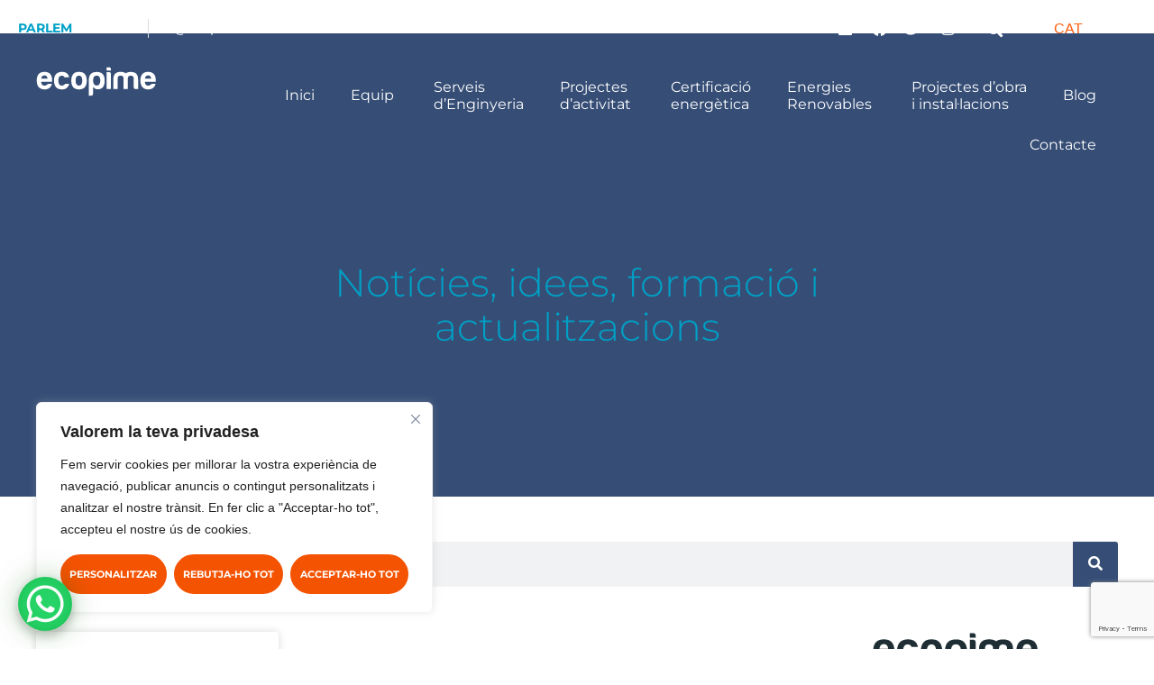

--- FILE ---
content_type: text/html; charset=UTF-8
request_url: https://ecopimeprojects.com/tag/sant-pere-de-riudebitlles/
body_size: 28355
content:
<!doctype html>
<html lang="ca" prefix="og: https://ogp.me/ns#">
<head>
	<meta charset="UTF-8">
	<meta name="viewport" content="width=device-width, initial-scale=1">
	<link rel="profile" href="https://gmpg.org/xfn/11">
		<style>img:is([sizes="auto" i], [sizes^="auto," i]) { contain-intrinsic-size: 3000px 1500px }</style>
	
<!-- Search Engine Optimization by Rank Math PRO - https://rankmath.com/ -->
<title>Arxius de sant pere de riudebitlles - Ecopime Projects</title>
<meta name="robots" content="index, follow, max-snippet:-1, max-video-preview:-1, max-image-preview:large"/>
<link rel="canonical" href="https://ecopimeprojects.com/tag/sant-pere-de-riudebitlles/" />
<meta property="og:locale" content="ca_ES" />
<meta property="og:type" content="article" />
<meta property="og:title" content="Arxius de sant pere de riudebitlles - Ecopime Projects" />
<meta property="og:url" content="https://ecopimeprojects.com/tag/sant-pere-de-riudebitlles/" />
<meta property="og:site_name" content="Ecopime Projects" />
<meta property="article:publisher" content="https://www.facebook.com/ecopimeprojects/" />
<meta name="twitter:card" content="summary_large_image" />
<meta name="twitter:title" content="Arxius de sant pere de riudebitlles - Ecopime Projects" />
<meta name="twitter:site" content="@ecopime" />
<meta name="twitter:label1" content="Entrades" />
<meta name="twitter:data1" content="1" />
<script type="application/ld+json" class="rank-math-schema-pro">{"@context":"https://schema.org","@graph":[{"@type":"Place","@id":"https://ecopimeprojects.com/#place","address":{"@type":"PostalAddress","streetAddress":"Carrer d'\u00d2dena","addressLocality":"Igualada","addressRegion":"Barcelona","postalCode":"08700","addressCountry":"ES"}},{"@type":"Organization","@id":"https://ecopimeprojects.com/#organization","name":"Ecopime Projects","url":"https://ecopimeprojects.com","sameAs":["https://www.facebook.com/ecopimeprojects/","https://twitter.com/ecopime"],"email":"info@ecopime.com","address":{"@type":"PostalAddress","streetAddress":"Carrer d'\u00d2dena","addressLocality":"Igualada","addressRegion":"Barcelona","postalCode":"08700","addressCountry":"ES"},"logo":{"@type":"ImageObject","@id":"https://ecopimeprojects.com/#logo","url":"https://ecopimeprojects.com/wp-content/uploads/2022/02/favicon-ecopime-projects-white.svg","contentUrl":"https://ecopimeprojects.com/wp-content/uploads/2022/02/favicon-ecopime-projects-white.svg","caption":"Ecopime Projects","inLanguage":"ca","width":"512","height":"512"},"contactPoint":[{"@type":"ContactPoint","telephone":"+34931737013","contactType":"customer support"}],"legalName":"Ecopime Projects","location":{"@id":"https://ecopimeprojects.com/#place"}},{"@type":"WebSite","@id":"https://ecopimeprojects.com/#website","url":"https://ecopimeprojects.com","name":"Ecopime Projects","alternateName":"Ecopime","publisher":{"@id":"https://ecopimeprojects.com/#organization"},"inLanguage":"ca"},{"@type":"BreadcrumbList","@id":"https://ecopimeprojects.com/tag/sant-pere-de-riudebitlles/#breadcrumb","itemListElement":[{"@type":"ListItem","position":"1","item":{"@id":"https://ecopimeprojects.com","name":"Inici"}},{"@type":"ListItem","position":"2","item":{"@id":"https://ecopimeprojects.com/tag/sant-pere-de-riudebitlles/","name":"sant pere de riudebitlles"}}]},{"@type":"CollectionPage","@id":"https://ecopimeprojects.com/tag/sant-pere-de-riudebitlles/#webpage","url":"https://ecopimeprojects.com/tag/sant-pere-de-riudebitlles/","name":"Arxius de sant pere de riudebitlles - Ecopime Projects","isPartOf":{"@id":"https://ecopimeprojects.com/#website"},"inLanguage":"ca","breadcrumb":{"@id":"https://ecopimeprojects.com/tag/sant-pere-de-riudebitlles/#breadcrumb"}}]}</script>
<!-- /Rank Math WordPress SEO plugin -->

<link rel="alternate" type="application/rss+xml" title="Ecopime Projects &raquo; Canal d&#039;informació" href="https://ecopimeprojects.com/feed/" />
<link rel="alternate" type="application/rss+xml" title="Ecopime Projects &raquo; Canal dels comentaris" href="https://ecopimeprojects.com/comments/feed/" />
<link rel="alternate" type="application/rss+xml" title="Ecopime Projects &raquo; sant pere de riudebitlles Canal de les etiquetes" href="https://ecopimeprojects.com/tag/sant-pere-de-riudebitlles/feed/" />
<script>
window._wpemojiSettings = {"baseUrl":"https:\/\/s.w.org\/images\/core\/emoji\/16.0.1\/72x72\/","ext":".png","svgUrl":"https:\/\/s.w.org\/images\/core\/emoji\/16.0.1\/svg\/","svgExt":".svg","source":{"concatemoji":"https:\/\/ecopimeprojects.com\/wp-includes\/js\/wp-emoji-release.min.js?ver=6.8.3"}};
/*! This file is auto-generated */
!function(s,n){var o,i,e;function c(e){try{var t={supportTests:e,timestamp:(new Date).valueOf()};sessionStorage.setItem(o,JSON.stringify(t))}catch(e){}}function p(e,t,n){e.clearRect(0,0,e.canvas.width,e.canvas.height),e.fillText(t,0,0);var t=new Uint32Array(e.getImageData(0,0,e.canvas.width,e.canvas.height).data),a=(e.clearRect(0,0,e.canvas.width,e.canvas.height),e.fillText(n,0,0),new Uint32Array(e.getImageData(0,0,e.canvas.width,e.canvas.height).data));return t.every(function(e,t){return e===a[t]})}function u(e,t){e.clearRect(0,0,e.canvas.width,e.canvas.height),e.fillText(t,0,0);for(var n=e.getImageData(16,16,1,1),a=0;a<n.data.length;a++)if(0!==n.data[a])return!1;return!0}function f(e,t,n,a){switch(t){case"flag":return n(e,"\ud83c\udff3\ufe0f\u200d\u26a7\ufe0f","\ud83c\udff3\ufe0f\u200b\u26a7\ufe0f")?!1:!n(e,"\ud83c\udde8\ud83c\uddf6","\ud83c\udde8\u200b\ud83c\uddf6")&&!n(e,"\ud83c\udff4\udb40\udc67\udb40\udc62\udb40\udc65\udb40\udc6e\udb40\udc67\udb40\udc7f","\ud83c\udff4\u200b\udb40\udc67\u200b\udb40\udc62\u200b\udb40\udc65\u200b\udb40\udc6e\u200b\udb40\udc67\u200b\udb40\udc7f");case"emoji":return!a(e,"\ud83e\udedf")}return!1}function g(e,t,n,a){var r="undefined"!=typeof WorkerGlobalScope&&self instanceof WorkerGlobalScope?new OffscreenCanvas(300,150):s.createElement("canvas"),o=r.getContext("2d",{willReadFrequently:!0}),i=(o.textBaseline="top",o.font="600 32px Arial",{});return e.forEach(function(e){i[e]=t(o,e,n,a)}),i}function t(e){var t=s.createElement("script");t.src=e,t.defer=!0,s.head.appendChild(t)}"undefined"!=typeof Promise&&(o="wpEmojiSettingsSupports",i=["flag","emoji"],n.supports={everything:!0,everythingExceptFlag:!0},e=new Promise(function(e){s.addEventListener("DOMContentLoaded",e,{once:!0})}),new Promise(function(t){var n=function(){try{var e=JSON.parse(sessionStorage.getItem(o));if("object"==typeof e&&"number"==typeof e.timestamp&&(new Date).valueOf()<e.timestamp+604800&&"object"==typeof e.supportTests)return e.supportTests}catch(e){}return null}();if(!n){if("undefined"!=typeof Worker&&"undefined"!=typeof OffscreenCanvas&&"undefined"!=typeof URL&&URL.createObjectURL&&"undefined"!=typeof Blob)try{var e="postMessage("+g.toString()+"("+[JSON.stringify(i),f.toString(),p.toString(),u.toString()].join(",")+"));",a=new Blob([e],{type:"text/javascript"}),r=new Worker(URL.createObjectURL(a),{name:"wpTestEmojiSupports"});return void(r.onmessage=function(e){c(n=e.data),r.terminate(),t(n)})}catch(e){}c(n=g(i,f,p,u))}t(n)}).then(function(e){for(var t in e)n.supports[t]=e[t],n.supports.everything=n.supports.everything&&n.supports[t],"flag"!==t&&(n.supports.everythingExceptFlag=n.supports.everythingExceptFlag&&n.supports[t]);n.supports.everythingExceptFlag=n.supports.everythingExceptFlag&&!n.supports.flag,n.DOMReady=!1,n.readyCallback=function(){n.DOMReady=!0}}).then(function(){return e}).then(function(){var e;n.supports.everything||(n.readyCallback(),(e=n.source||{}).concatemoji?t(e.concatemoji):e.wpemoji&&e.twemoji&&(t(e.twemoji),t(e.wpemoji)))}))}((window,document),window._wpemojiSettings);
</script>
<style id='wp-emoji-styles-inline-css'>

	img.wp-smiley, img.emoji {
		display: inline !important;
		border: none !important;
		box-shadow: none !important;
		height: 1em !important;
		width: 1em !important;
		margin: 0 0.07em !important;
		vertical-align: -0.1em !important;
		background: none !important;
		padding: 0 !important;
	}
</style>
<link rel='stylesheet' id='wp-block-library-css' href='https://ecopimeprojects.com/wp-includes/css/dist/block-library/style.min.css?ver=6.8.3' media='all' />
<style id='global-styles-inline-css'>
:root{--wp--preset--aspect-ratio--square: 1;--wp--preset--aspect-ratio--4-3: 4/3;--wp--preset--aspect-ratio--3-4: 3/4;--wp--preset--aspect-ratio--3-2: 3/2;--wp--preset--aspect-ratio--2-3: 2/3;--wp--preset--aspect-ratio--16-9: 16/9;--wp--preset--aspect-ratio--9-16: 9/16;--wp--preset--color--black: #000000;--wp--preset--color--cyan-bluish-gray: #abb8c3;--wp--preset--color--white: #ffffff;--wp--preset--color--pale-pink: #f78da7;--wp--preset--color--vivid-red: #cf2e2e;--wp--preset--color--luminous-vivid-orange: #ff6900;--wp--preset--color--luminous-vivid-amber: #fcb900;--wp--preset--color--light-green-cyan: #7bdcb5;--wp--preset--color--vivid-green-cyan: #00d084;--wp--preset--color--pale-cyan-blue: #8ed1fc;--wp--preset--color--vivid-cyan-blue: #0693e3;--wp--preset--color--vivid-purple: #9b51e0;--wp--preset--gradient--vivid-cyan-blue-to-vivid-purple: linear-gradient(135deg,rgba(6,147,227,1) 0%,rgb(155,81,224) 100%);--wp--preset--gradient--light-green-cyan-to-vivid-green-cyan: linear-gradient(135deg,rgb(122,220,180) 0%,rgb(0,208,130) 100%);--wp--preset--gradient--luminous-vivid-amber-to-luminous-vivid-orange: linear-gradient(135deg,rgba(252,185,0,1) 0%,rgba(255,105,0,1) 100%);--wp--preset--gradient--luminous-vivid-orange-to-vivid-red: linear-gradient(135deg,rgba(255,105,0,1) 0%,rgb(207,46,46) 100%);--wp--preset--gradient--very-light-gray-to-cyan-bluish-gray: linear-gradient(135deg,rgb(238,238,238) 0%,rgb(169,184,195) 100%);--wp--preset--gradient--cool-to-warm-spectrum: linear-gradient(135deg,rgb(74,234,220) 0%,rgb(151,120,209) 20%,rgb(207,42,186) 40%,rgb(238,44,130) 60%,rgb(251,105,98) 80%,rgb(254,248,76) 100%);--wp--preset--gradient--blush-light-purple: linear-gradient(135deg,rgb(255,206,236) 0%,rgb(152,150,240) 100%);--wp--preset--gradient--blush-bordeaux: linear-gradient(135deg,rgb(254,205,165) 0%,rgb(254,45,45) 50%,rgb(107,0,62) 100%);--wp--preset--gradient--luminous-dusk: linear-gradient(135deg,rgb(255,203,112) 0%,rgb(199,81,192) 50%,rgb(65,88,208) 100%);--wp--preset--gradient--pale-ocean: linear-gradient(135deg,rgb(255,245,203) 0%,rgb(182,227,212) 50%,rgb(51,167,181) 100%);--wp--preset--gradient--electric-grass: linear-gradient(135deg,rgb(202,248,128) 0%,rgb(113,206,126) 100%);--wp--preset--gradient--midnight: linear-gradient(135deg,rgb(2,3,129) 0%,rgb(40,116,252) 100%);--wp--preset--font-size--small: 13px;--wp--preset--font-size--medium: 20px;--wp--preset--font-size--large: 36px;--wp--preset--font-size--x-large: 42px;--wp--preset--spacing--20: 0.44rem;--wp--preset--spacing--30: 0.67rem;--wp--preset--spacing--40: 1rem;--wp--preset--spacing--50: 1.5rem;--wp--preset--spacing--60: 2.25rem;--wp--preset--spacing--70: 3.38rem;--wp--preset--spacing--80: 5.06rem;--wp--preset--shadow--natural: 6px 6px 9px rgba(0, 0, 0, 0.2);--wp--preset--shadow--deep: 12px 12px 50px rgba(0, 0, 0, 0.4);--wp--preset--shadow--sharp: 6px 6px 0px rgba(0, 0, 0, 0.2);--wp--preset--shadow--outlined: 6px 6px 0px -3px rgba(255, 255, 255, 1), 6px 6px rgba(0, 0, 0, 1);--wp--preset--shadow--crisp: 6px 6px 0px rgba(0, 0, 0, 1);}:root { --wp--style--global--content-size: 800px;--wp--style--global--wide-size: 1200px; }:where(body) { margin: 0; }.wp-site-blocks > .alignleft { float: left; margin-right: 2em; }.wp-site-blocks > .alignright { float: right; margin-left: 2em; }.wp-site-blocks > .aligncenter { justify-content: center; margin-left: auto; margin-right: auto; }:where(.wp-site-blocks) > * { margin-block-start: 24px; margin-block-end: 0; }:where(.wp-site-blocks) > :first-child { margin-block-start: 0; }:where(.wp-site-blocks) > :last-child { margin-block-end: 0; }:root { --wp--style--block-gap: 24px; }:root :where(.is-layout-flow) > :first-child{margin-block-start: 0;}:root :where(.is-layout-flow) > :last-child{margin-block-end: 0;}:root :where(.is-layout-flow) > *{margin-block-start: 24px;margin-block-end: 0;}:root :where(.is-layout-constrained) > :first-child{margin-block-start: 0;}:root :where(.is-layout-constrained) > :last-child{margin-block-end: 0;}:root :where(.is-layout-constrained) > *{margin-block-start: 24px;margin-block-end: 0;}:root :where(.is-layout-flex){gap: 24px;}:root :where(.is-layout-grid){gap: 24px;}.is-layout-flow > .alignleft{float: left;margin-inline-start: 0;margin-inline-end: 2em;}.is-layout-flow > .alignright{float: right;margin-inline-start: 2em;margin-inline-end: 0;}.is-layout-flow > .aligncenter{margin-left: auto !important;margin-right: auto !important;}.is-layout-constrained > .alignleft{float: left;margin-inline-start: 0;margin-inline-end: 2em;}.is-layout-constrained > .alignright{float: right;margin-inline-start: 2em;margin-inline-end: 0;}.is-layout-constrained > .aligncenter{margin-left: auto !important;margin-right: auto !important;}.is-layout-constrained > :where(:not(.alignleft):not(.alignright):not(.alignfull)){max-width: var(--wp--style--global--content-size);margin-left: auto !important;margin-right: auto !important;}.is-layout-constrained > .alignwide{max-width: var(--wp--style--global--wide-size);}body .is-layout-flex{display: flex;}.is-layout-flex{flex-wrap: wrap;align-items: center;}.is-layout-flex > :is(*, div){margin: 0;}body .is-layout-grid{display: grid;}.is-layout-grid > :is(*, div){margin: 0;}body{padding-top: 0px;padding-right: 0px;padding-bottom: 0px;padding-left: 0px;}a:where(:not(.wp-element-button)){text-decoration: underline;}:root :where(.wp-element-button, .wp-block-button__link){background-color: #32373c;border-width: 0;color: #fff;font-family: inherit;font-size: inherit;line-height: inherit;padding: calc(0.667em + 2px) calc(1.333em + 2px);text-decoration: none;}.has-black-color{color: var(--wp--preset--color--black) !important;}.has-cyan-bluish-gray-color{color: var(--wp--preset--color--cyan-bluish-gray) !important;}.has-white-color{color: var(--wp--preset--color--white) !important;}.has-pale-pink-color{color: var(--wp--preset--color--pale-pink) !important;}.has-vivid-red-color{color: var(--wp--preset--color--vivid-red) !important;}.has-luminous-vivid-orange-color{color: var(--wp--preset--color--luminous-vivid-orange) !important;}.has-luminous-vivid-amber-color{color: var(--wp--preset--color--luminous-vivid-amber) !important;}.has-light-green-cyan-color{color: var(--wp--preset--color--light-green-cyan) !important;}.has-vivid-green-cyan-color{color: var(--wp--preset--color--vivid-green-cyan) !important;}.has-pale-cyan-blue-color{color: var(--wp--preset--color--pale-cyan-blue) !important;}.has-vivid-cyan-blue-color{color: var(--wp--preset--color--vivid-cyan-blue) !important;}.has-vivid-purple-color{color: var(--wp--preset--color--vivid-purple) !important;}.has-black-background-color{background-color: var(--wp--preset--color--black) !important;}.has-cyan-bluish-gray-background-color{background-color: var(--wp--preset--color--cyan-bluish-gray) !important;}.has-white-background-color{background-color: var(--wp--preset--color--white) !important;}.has-pale-pink-background-color{background-color: var(--wp--preset--color--pale-pink) !important;}.has-vivid-red-background-color{background-color: var(--wp--preset--color--vivid-red) !important;}.has-luminous-vivid-orange-background-color{background-color: var(--wp--preset--color--luminous-vivid-orange) !important;}.has-luminous-vivid-amber-background-color{background-color: var(--wp--preset--color--luminous-vivid-amber) !important;}.has-light-green-cyan-background-color{background-color: var(--wp--preset--color--light-green-cyan) !important;}.has-vivid-green-cyan-background-color{background-color: var(--wp--preset--color--vivid-green-cyan) !important;}.has-pale-cyan-blue-background-color{background-color: var(--wp--preset--color--pale-cyan-blue) !important;}.has-vivid-cyan-blue-background-color{background-color: var(--wp--preset--color--vivid-cyan-blue) !important;}.has-vivid-purple-background-color{background-color: var(--wp--preset--color--vivid-purple) !important;}.has-black-border-color{border-color: var(--wp--preset--color--black) !important;}.has-cyan-bluish-gray-border-color{border-color: var(--wp--preset--color--cyan-bluish-gray) !important;}.has-white-border-color{border-color: var(--wp--preset--color--white) !important;}.has-pale-pink-border-color{border-color: var(--wp--preset--color--pale-pink) !important;}.has-vivid-red-border-color{border-color: var(--wp--preset--color--vivid-red) !important;}.has-luminous-vivid-orange-border-color{border-color: var(--wp--preset--color--luminous-vivid-orange) !important;}.has-luminous-vivid-amber-border-color{border-color: var(--wp--preset--color--luminous-vivid-amber) !important;}.has-light-green-cyan-border-color{border-color: var(--wp--preset--color--light-green-cyan) !important;}.has-vivid-green-cyan-border-color{border-color: var(--wp--preset--color--vivid-green-cyan) !important;}.has-pale-cyan-blue-border-color{border-color: var(--wp--preset--color--pale-cyan-blue) !important;}.has-vivid-cyan-blue-border-color{border-color: var(--wp--preset--color--vivid-cyan-blue) !important;}.has-vivid-purple-border-color{border-color: var(--wp--preset--color--vivid-purple) !important;}.has-vivid-cyan-blue-to-vivid-purple-gradient-background{background: var(--wp--preset--gradient--vivid-cyan-blue-to-vivid-purple) !important;}.has-light-green-cyan-to-vivid-green-cyan-gradient-background{background: var(--wp--preset--gradient--light-green-cyan-to-vivid-green-cyan) !important;}.has-luminous-vivid-amber-to-luminous-vivid-orange-gradient-background{background: var(--wp--preset--gradient--luminous-vivid-amber-to-luminous-vivid-orange) !important;}.has-luminous-vivid-orange-to-vivid-red-gradient-background{background: var(--wp--preset--gradient--luminous-vivid-orange-to-vivid-red) !important;}.has-very-light-gray-to-cyan-bluish-gray-gradient-background{background: var(--wp--preset--gradient--very-light-gray-to-cyan-bluish-gray) !important;}.has-cool-to-warm-spectrum-gradient-background{background: var(--wp--preset--gradient--cool-to-warm-spectrum) !important;}.has-blush-light-purple-gradient-background{background: var(--wp--preset--gradient--blush-light-purple) !important;}.has-blush-bordeaux-gradient-background{background: var(--wp--preset--gradient--blush-bordeaux) !important;}.has-luminous-dusk-gradient-background{background: var(--wp--preset--gradient--luminous-dusk) !important;}.has-pale-ocean-gradient-background{background: var(--wp--preset--gradient--pale-ocean) !important;}.has-electric-grass-gradient-background{background: var(--wp--preset--gradient--electric-grass) !important;}.has-midnight-gradient-background{background: var(--wp--preset--gradient--midnight) !important;}.has-small-font-size{font-size: var(--wp--preset--font-size--small) !important;}.has-medium-font-size{font-size: var(--wp--preset--font-size--medium) !important;}.has-large-font-size{font-size: var(--wp--preset--font-size--large) !important;}.has-x-large-font-size{font-size: var(--wp--preset--font-size--x-large) !important;}
:root :where(.wp-block-pullquote){font-size: 1.5em;line-height: 1.6;}
</style>
<link rel='stylesheet' id='wpml-legacy-horizontal-list-0-css' href='https://ecopimeprojects.com/wp-content/plugins/sitepress-multilingual-cms/templates/language-switchers/legacy-list-horizontal/style.min.css?ver=1' media='all' />
<style id='wpml-legacy-horizontal-list-0-inline-css'>
.wpml-ls-statics-shortcode_actions, .wpml-ls-statics-shortcode_actions .wpml-ls-sub-menu, .wpml-ls-statics-shortcode_actions a {border-color:#FFFFFF00;}.wpml-ls-statics-shortcode_actions a, .wpml-ls-statics-shortcode_actions .wpml-ls-sub-menu a, .wpml-ls-statics-shortcode_actions .wpml-ls-sub-menu a:link, .wpml-ls-statics-shortcode_actions li:not(.wpml-ls-current-language) .wpml-ls-link, .wpml-ls-statics-shortcode_actions li:not(.wpml-ls-current-language) .wpml-ls-link:link {color:#ffffff;background-color:#FFFFFF00;}.wpml-ls-statics-shortcode_actions .wpml-ls-sub-menu a:hover,.wpml-ls-statics-shortcode_actions .wpml-ls-sub-menu a:focus, .wpml-ls-statics-shortcode_actions .wpml-ls-sub-menu a:link:hover, .wpml-ls-statics-shortcode_actions .wpml-ls-sub-menu a:link:focus {color:#fe5f10;background-color:#FFFFFF00;}.wpml-ls-statics-shortcode_actions .wpml-ls-current-language > a {color:#fe5f10;background-color:#FFFFFF00;}.wpml-ls-statics-shortcode_actions .wpml-ls-current-language:hover>a, .wpml-ls-statics-shortcode_actions .wpml-ls-current-language>a:focus {color:#ffffff;background-color:#FFFFFF00;}
</style>
<link rel='stylesheet' id='hello-elementor-css' href='https://ecopimeprojects.com/wp-content/themes/hello-elementor/assets/css/reset.css?ver=3.4.5' media='all' />
<link rel='stylesheet' id='hello-elementor-theme-style-css' href='https://ecopimeprojects.com/wp-content/themes/hello-elementor/assets/css/theme.css?ver=3.4.5' media='all' />
<link rel='stylesheet' id='hello-elementor-header-footer-css' href='https://ecopimeprojects.com/wp-content/themes/hello-elementor/assets/css/header-footer.css?ver=3.4.5' media='all' />
<link rel='stylesheet' id='elementor-frontend-css' href='https://ecopimeprojects.com/wp-content/plugins/elementor/assets/css/frontend.min.css?ver=3.33.4' media='all' />
<link rel='stylesheet' id='elementor-post-4-css' href='https://ecopimeprojects.com/wp-content/uploads/elementor/css/post-4.css?ver=1765671191' media='all' />
<link rel='stylesheet' id='widget-icon-list-css' href='https://ecopimeprojects.com/wp-content/plugins/elementor/assets/css/widget-icon-list.min.css?ver=3.33.4' media='all' />
<link rel='stylesheet' id='widget-social-icons-css' href='https://ecopimeprojects.com/wp-content/plugins/elementor/assets/css/widget-social-icons.min.css?ver=3.33.4' media='all' />
<link rel='stylesheet' id='e-apple-webkit-css' href='https://ecopimeprojects.com/wp-content/plugins/elementor/assets/css/conditionals/apple-webkit.min.css?ver=3.33.4' media='all' />
<link rel='stylesheet' id='widget-search-form-css' href='https://ecopimeprojects.com/wp-content/plugins/elementor-pro/assets/css/widget-search-form.min.css?ver=3.32.2' media='all' />
<link rel='stylesheet' id='elementor-icons-shared-0-css' href='https://ecopimeprojects.com/wp-content/plugins/elementor/assets/lib/font-awesome/css/fontawesome.min.css?ver=5.15.3' media='all' />
<link rel='stylesheet' id='elementor-icons-fa-solid-css' href='https://ecopimeprojects.com/wp-content/plugins/elementor/assets/lib/font-awesome/css/solid.min.css?ver=5.15.3' media='all' />
<link rel='stylesheet' id='widget-image-css' href='https://ecopimeprojects.com/wp-content/plugins/elementor/assets/css/widget-image.min.css?ver=3.33.4' media='all' />
<link rel='stylesheet' id='widget-nav-menu-css' href='https://ecopimeprojects.com/wp-content/plugins/elementor-pro/assets/css/widget-nav-menu.min.css?ver=3.32.2' media='all' />
<link rel='stylesheet' id='e-sticky-css' href='https://ecopimeprojects.com/wp-content/plugins/elementor-pro/assets/css/modules/sticky.min.css?ver=3.32.2' media='all' />
<link rel='stylesheet' id='widget-heading-css' href='https://ecopimeprojects.com/wp-content/plugins/elementor/assets/css/widget-heading.min.css?ver=3.33.4' media='all' />
<link rel='stylesheet' id='widget-posts-css' href='https://ecopimeprojects.com/wp-content/plugins/elementor-pro/assets/css/widget-posts.min.css?ver=3.32.2' media='all' />
<link rel='stylesheet' id='elementor-icons-css' href='https://ecopimeprojects.com/wp-content/plugins/elementor/assets/lib/eicons/css/elementor-icons.min.css?ver=5.44.0' media='all' />
<link rel='stylesheet' id='font-awesome-5-all-css' href='https://ecopimeprojects.com/wp-content/plugins/elementor/assets/lib/font-awesome/css/all.min.css?ver=3.33.4' media='all' />
<link rel='stylesheet' id='font-awesome-4-shim-css' href='https://ecopimeprojects.com/wp-content/plugins/elementor/assets/lib/font-awesome/css/v4-shims.min.css?ver=3.33.4' media='all' />
<link rel='stylesheet' id='elementor-post-33-css' href='https://ecopimeprojects.com/wp-content/uploads/elementor/css/post-33.css?ver=1765671193' media='all' />
<link rel='stylesheet' id='elementor-post-223-css' href='https://ecopimeprojects.com/wp-content/uploads/elementor/css/post-223.css?ver=1765671193' media='all' />
<link rel='stylesheet' id='elementor-post-1356-css' href='https://ecopimeprojects.com/wp-content/uploads/elementor/css/post-1356.css?ver=1765671193' media='all' />
<link rel='stylesheet' id='hello-elementor-child-style-css' href='https://ecopimeprojects.com/wp-content/themes/hello-theme-child-master/style.css?ver=1.0.0' media='all' />
<link rel='stylesheet' id='elementor-gf-local-montserrat-css' href='https://ecopimeprojects.com/wp-content/uploads/elementor/google-fonts/css/montserrat.css?ver=1756194500' media='all' />
<link rel='stylesheet' id='elementor-icons-fa-brands-css' href='https://ecopimeprojects.com/wp-content/plugins/elementor/assets/lib/font-awesome/css/brands.min.css?ver=5.15.3' media='all' />
<link rel='stylesheet' id='elementor-icons-fa-regular-css' href='https://ecopimeprojects.com/wp-content/plugins/elementor/assets/lib/font-awesome/css/regular.min.css?ver=5.15.3' media='all' />
<script id="wpml-cookie-js-extra">
var wpml_cookies = {"wp-wpml_current_language":{"value":"ca","expires":1,"path":"\/"}};
var wpml_cookies = {"wp-wpml_current_language":{"value":"ca","expires":1,"path":"\/"}};
</script>
<script src="https://ecopimeprojects.com/wp-content/plugins/sitepress-multilingual-cms/res/js/cookies/language-cookie.js?ver=486900" id="wpml-cookie-js" defer data-wp-strategy="defer"></script>
<script id="webtoffee-cookie-consent-js-extra">
var _wccConfig = {"_ipData":[],"_assetsURL":"https:\/\/ecopimeprojects.com\/wp-content\/plugins\/webtoffee-cookie-consent\/lite\/frontend\/images\/","_publicURL":"https:\/\/ecopimeprojects.com","_categories":[{"name":"Necessari","slug":"necessary","isNecessary":true,"ccpaDoNotSell":true,"cookies":[{"cookieID":"wt_consent","domain":"ecopimeprojects.com","provider":""},{"cookieID":"elementor","domain":"ecopimeprojects.com","provider":""},{"cookieID":"rc::a","domain":"google.com","provider":"google.com"},{"cookieID":"rc::c","domain":"google.com","provider":"google.com"}],"active":true,"defaultConsent":{"gdpr":true,"ccpa":true},"foundNoCookieScript":false},{"name":"Funcional","slug":"functional","isNecessary":false,"ccpaDoNotSell":true,"cookies":[{"cookieID":"wp-wpml_current_language","domain":"ecopimeprojects.com","provider":"wp-content\/plugins\/sitepress-multilingual-cms\/res\/js"}],"active":true,"defaultConsent":{"gdpr":false,"ccpa":false},"foundNoCookieScript":false},{"name":"Anal\u00edtica","slug":"analytics","isNecessary":false,"ccpaDoNotSell":true,"cookies":[{"cookieID":"_ga","domain":".ecopimeprojects.com","provider":"google-analytics.com|googletagmanager.com\/gtag\/js"},{"cookieID":"_ga_*","domain":".ecopimeprojects.com","provider":"google-analytics.com|googletagmanager.com\/gtag\/js"}],"active":true,"defaultConsent":{"gdpr":false,"ccpa":false},"foundNoCookieScript":false},{"name":"Rendiment","slug":"performance","isNecessary":false,"ccpaDoNotSell":true,"cookies":[],"active":true,"defaultConsent":{"gdpr":false,"ccpa":false},"foundNoCookieScript":false},{"name":"Anunci","slug":"advertisement","isNecessary":false,"ccpaDoNotSell":true,"cookies":[{"cookieID":"_gcl_au","domain":".ecopimeprojects.com","provider":"googletagmanager.com"}],"active":true,"defaultConsent":{"gdpr":false,"ccpa":false},"foundNoCookieScript":false},{"name":"Altres","slug":"others","isNecessary":false,"ccpaDoNotSell":true,"cookies":[],"active":true,"defaultConsent":{"gdpr":false,"ccpa":false},"foundNoCookieScript":false}],"_activeLaw":"gdpr","_rootDomain":"","_block":"1","_showBanner":"1","_bannerConfig":{"GDPR":{"settings":{"type":"box","position":"bottom-left","applicableLaw":"gdpr","preferenceCenter":"center","selectedRegion":"ALL","consentExpiry":365,"shortcodes":[{"key":"wcc_readmore","content":"<a href=\"#\" class=\"wcc-policy\" aria-label=\"Pol\u00edtica de cookies\" target=\"_blank\" rel=\"noopener\" data-tag=\"readmore-button\">Pol\u00edtica de cookies<\/a>","tag":"readmore-button","status":false,"attributes":{"rel":"nofollow","target":"_blank"}},{"key":"wcc_show_desc","content":"<button class=\"wcc-show-desc-btn\" data-tag=\"show-desc-button\" aria-label=\"Mostra m\u00e9s\">Mostra m\u00e9s<\/button>","tag":"show-desc-button","status":true,"attributes":[]},{"key":"wcc_hide_desc","content":"<button class=\"wcc-show-desc-btn\" data-tag=\"hide-desc-button\" aria-label=\"Mostra menys\">Mostra menys<\/button>","tag":"hide-desc-button","status":true,"attributes":[]},{"key":"wcc_category_toggle_label","content":"[wcc_{{status}}_category_label] [wcc_preference_{{category_slug}}_title]","tag":"","status":true,"attributes":[]},{"key":"wcc_enable_category_label","content":"Activa","tag":"","status":true,"attributes":[]},{"key":"wcc_disable_category_label","content":"Desactivar","tag":"","status":true,"attributes":[]},{"key":"wcc_video_placeholder","content":"<div class=\"video-placeholder-normal\" data-tag=\"video-placeholder\" id=\"[UNIQUEID]\"><p class=\"video-placeholder-text-normal\" data-tag=\"placeholder-title\">Si us plau, accepteu les cookies per accedir a aquest contingut<\/p><\/div>","tag":"","status":true,"attributes":[]},{"key":"wcc_enable_optout_label","content":"Activa","tag":"","status":true,"attributes":[]},{"key":"wcc_disable_optout_label","content":"Desactivar","tag":"","status":true,"attributes":[]},{"key":"wcc_optout_toggle_label","content":"[wcc_{{status}}_optout_label] [wcc_optout_option_title]","tag":"","status":true,"attributes":[]},{"key":"wcc_optout_option_title","content":"No venguis ni comparteixis la meva informaci\u00f3 personal","tag":"","status":true,"attributes":[]},{"key":"wcc_optout_close_label","content":"Tanca","tag":"","status":true,"attributes":[]}],"bannerEnabled":true},"behaviours":{"reloadBannerOnAccept":false,"loadAnalyticsByDefault":false,"animations":{"onLoad":"animate","onHide":"sticky"}},"config":{"revisitConsent":{"status":true,"tag":"revisit-consent","position":"bottom-left","meta":{"url":"#"},"styles":[],"elements":{"title":{"type":"text","tag":"revisit-consent-title","status":true,"styles":{"color":"#0056a7"}}}},"preferenceCenter":{"toggle":{"status":true,"tag":"detail-category-toggle","type":"toggle","states":{"active":{"styles":{"background-color":"#000000"}},"inactive":{"styles":{"background-color":"#D0D5D2"}}}},"poweredBy":false},"categoryPreview":{"status":false,"toggle":{"status":true,"tag":"detail-category-preview-toggle","type":"toggle","states":{"active":{"styles":{"background-color":"#000000"}},"inactive":{"styles":{"background-color":"#D0D5D2"}}}}},"videoPlaceholder":{"status":true,"styles":{"background-color":"#F45302","border-color":"#F45302","color":"#ffffff"}},"readMore":{"status":false,"tag":"readmore-button","type":"link","meta":{"noFollow":true,"newTab":true},"styles":{"color":"#000000","background-color":"transparent","border-color":"transparent"}},"auditTable":{"status":true},"optOption":{"status":true,"toggle":{"status":true,"tag":"optout-option-toggle","type":"toggle","states":{"active":{"styles":{"background-color":"#000000"}},"inactive":{"styles":{"background-color":"#FFFFFF"}}}},"gpcOption":false}}}},"_version":"3.4.0","_logConsent":"1","_tags":[{"tag":"accept-button","styles":{"color":"#FFFFFF","background-color":"#F45302","border-color":"#F45302"}},{"tag":"reject-button","styles":{"color":"#FFFFFF","background-color":"#F45302","border-color":"#F45302"}},{"tag":"settings-button","styles":{"color":"#FFFFFF","background-color":"#F45302","border-color":"#F45302"}},{"tag":"readmore-button","styles":{"color":"#000000","background-color":"transparent","border-color":"transparent"}},{"tag":"donotsell-button","styles":{"color":"#1863dc","background-color":"transparent","border-color":"transparent"}},{"tag":"accept-button","styles":{"color":"#FFFFFF","background-color":"#F45302","border-color":"#F45302"}},{"tag":"revisit-consent","styles":[]}],"_rtl":"","_lawSelected":["GDPR"],"_restApiUrl":"https:\/\/directory.cookieyes.com\/api\/v1\/ip","_renewConsent":"","_restrictToCA":"","_customEvents":"","_providersToBlock":[{"re":"wp-content\/plugins\/sitepress-multilingual-cms\/res\/js","categories":["functional"]}]};
var _wccStyles = {"css":{"GDPR":".wcc-overlay{background: #000000; opacity: 0.4; position: fixed; top: 0; left: 0; width: 100%; height: 100%; z-index: 99999999;}.wcc-hide{display: none;}.wcc-btn-revisit-wrapper{display: flex; padding: 6px; border-radius: 8px; opacity: 0px; background-color:#ffffff; box-shadow: 0px 3px 10px 0px #798da04d;  align-items: center; justify-content: center;   position: fixed; z-index: 999999; cursor: pointer;}.wcc-revisit-bottom-left{bottom: 15px; left: 15px;}.wcc-revisit-bottom-right{bottom: 15px; right: 15px;}.wcc-btn-revisit-wrapper .wcc-btn-revisit{display: flex; align-items: center; justify-content: center; background: none; border: none; cursor: pointer; position: relative; margin: 0; padding: 0;}.wcc-btn-revisit-wrapper .wcc-btn-revisit img{max-width: fit-content; margin: 0; } .wcc-btn-revisit-wrapper .wcc-revisit-help-text{font-size:14px; margin-left:4px; display:none;}.wcc-btn-revisit-wrapper:hover .wcc-revisit-help-text, .wcc-btn-revisit-wrapper:focus-within .wcc-revisit-help-text { display: block;}.wcc-revisit-hide{display: none;}.wcc-preference-btn:hover{cursor:pointer; text-decoration:underline;}.wcc-cookie-audit-table { font-family: inherit; border-collapse: collapse; width: 100%;} .wcc-cookie-audit-table th, .wcc-cookie-audit-table td {text-align: left; padding: 10px; font-size: 12px; color: #000000; word-break: normal; background-color: #d9dfe7; border: 1px solid #cbced6;} .wcc-cookie-audit-table tr:nth-child(2n + 1) td { background: #f1f5fa; }.wcc-consent-container{position: fixed; width: 440px; box-sizing: border-box; z-index: 9999999; border-radius: 6px;}.wcc-consent-container .wcc-consent-bar{background: #ffffff; border: 1px solid; padding: 20px 26px; box-shadow: 0 -1px 10px 0 #acabab4d; border-radius: 6px;}.wcc-box-bottom-left{bottom: 40px; left: 40px;}.wcc-box-bottom-right{bottom: 40px; right: 40px;}.wcc-box-top-left{top: 40px; left: 40px;}.wcc-box-top-right{top: 40px; right: 40px;}.wcc-custom-brand-logo-wrapper .wcc-custom-brand-logo{width: 100px; height: auto; margin: 0 0 12px 0;}.wcc-notice .wcc-title{color: #212121; font-weight: 700; font-size: 18px; line-height: 24px; margin: 0 0 12px 0;}.wcc-notice-des *,.wcc-preference-content-wrapper *,.wcc-accordion-header-des *,.wcc-gpc-wrapper .wcc-gpc-desc *{font-size: 14px;}.wcc-notice-des{color: #212121; font-size: 14px; line-height: 24px; font-weight: 400;}.wcc-notice-des img{height: 25px; width: 25px;}.wcc-consent-bar .wcc-notice-des p,.wcc-gpc-wrapper .wcc-gpc-desc p,.wcc-preference-body-wrapper .wcc-preference-content-wrapper p,.wcc-accordion-header-wrapper .wcc-accordion-header-des p,.wcc-cookie-des-table li div:last-child p{color: inherit; margin-top: 0;}.wcc-notice-des P:last-child,.wcc-preference-content-wrapper p:last-child,.wcc-cookie-des-table li div:last-child p:last-child,.wcc-gpc-wrapper .wcc-gpc-desc p:last-child{margin-bottom: 0;}.wcc-notice-des a.wcc-policy,.wcc-notice-des button.wcc-policy{font-size: 14px; color: #1863dc; white-space: nowrap; cursor: pointer; background: transparent; border: 1px solid; text-decoration: underline;}.wcc-notice-des button.wcc-policy{padding: 0;}.wcc-notice-des a.wcc-policy:focus-visible,.wcc-notice-des button.wcc-policy:focus-visible,.wcc-preference-content-wrapper .wcc-show-desc-btn:focus-visible,.wcc-accordion-header .wcc-accordion-btn:focus-visible,.wcc-preference-header .wcc-btn-close:focus-visible,.wcc-switch input[type=\"checkbox\"]:focus-visible,.wcc-footer-wrapper a:focus-visible,.wcc-btn:focus-visible{outline: 2px solid #1863dc; outline-offset: 2px;}.wcc-btn:focus:not(:focus-visible),.wcc-accordion-header .wcc-accordion-btn:focus:not(:focus-visible),.wcc-preference-content-wrapper .wcc-show-desc-btn:focus:not(:focus-visible),.wcc-btn-revisit-wrapper .wcc-btn-revisit:focus:not(:focus-visible),.wcc-preference-header .wcc-btn-close:focus:not(:focus-visible),.wcc-consent-bar .wcc-banner-btn-close:focus:not(:focus-visible){outline: 0;}button.wcc-show-desc-btn:not(:hover):not(:active){color: #1863dc; background: transparent;}button.wcc-accordion-btn:not(:hover):not(:active),button.wcc-banner-btn-close:not(:hover):not(:active),button.wcc-btn-revisit:not(:hover):not(:active),button.wcc-btn-close:not(:hover):not(:active){background: transparent;}.wcc-consent-bar button:hover,.wcc-modal.wcc-modal-open button:hover,.wcc-consent-bar button:focus,.wcc-modal.wcc-modal-open button:focus{text-decoration: none;}.wcc-notice-btn-wrapper{display: flex; justify-content: flex-start; align-items: center; flex-wrap: wrap; margin-top: 16px;}.wcc-notice-btn-wrapper .wcc-btn{text-shadow: none; box-shadow: none;}.wcc-btn{flex: auto; max-width: 100%; font-size: 14px; font-family: inherit; line-height: 24px; padding: 8px; font-weight: 500; margin: 0 8px 0 0; border-radius: 2px; cursor: pointer; text-align: center; text-transform: none; min-height: 0;}.wcc-btn:hover{opacity: 0.8;}.wcc-btn-customize{color: #1863dc; background: transparent; border: 2px solid #1863dc;}.wcc-btn-reject{color: #1863dc; background: transparent; border: 2px solid #1863dc;}.wcc-btn-accept{background: #1863dc; color: #ffffff; border: 2px solid #1863dc;}.wcc-btn:last-child{margin-right: 0;}@media (max-width: 576px){.wcc-box-bottom-left{bottom: 0; left: 0;}.wcc-box-bottom-right{bottom: 0; right: 0;}.wcc-box-top-left{top: 0; left: 0;}.wcc-box-top-right{top: 0; right: 0;}}@media (max-width: 440px){.wcc-box-bottom-left, .wcc-box-bottom-right, .wcc-box-top-left, .wcc-box-top-right{width: 100%; max-width: 100%;}.wcc-consent-container .wcc-consent-bar{padding: 20px 0;}.wcc-custom-brand-logo-wrapper, .wcc-notice .wcc-title, .wcc-notice-des, .wcc-notice-btn-wrapper{padding: 0 24px;}.wcc-notice-des{max-height: 40vh; overflow-y: scroll;}.wcc-notice-btn-wrapper{flex-direction: column; margin-top: 0;}.wcc-btn{width: 100%; margin: 10px 0 0 0;}.wcc-notice-btn-wrapper .wcc-btn-customize{order: 2;}.wcc-notice-btn-wrapper .wcc-btn-reject{order: 3;}.wcc-notice-btn-wrapper .wcc-btn-accept{order: 1; margin-top: 16px;}}@media (max-width: 352px){.wcc-notice .wcc-title{font-size: 16px;}.wcc-notice-des *{font-size: 12px;}.wcc-notice-des, .wcc-btn{font-size: 12px;}}.wcc-modal.wcc-modal-open{display: flex; visibility: visible; -webkit-transform: translate(-50%, -50%); -moz-transform: translate(-50%, -50%); -ms-transform: translate(-50%, -50%); -o-transform: translate(-50%, -50%); transform: translate(-50%, -50%); top: 50%; left: 50%; transition: all 1s ease;}.wcc-modal{box-shadow: 0 32px 68px rgba(0, 0, 0, 0.3); margin: 0 auto; position: fixed; max-width: 100%; background: #ffffff; top: 50%; box-sizing: border-box; border-radius: 6px; z-index: 999999999; color: #212121; -webkit-transform: translate(-50%, 100%); -moz-transform: translate(-50%, 100%); -ms-transform: translate(-50%, 100%); -o-transform: translate(-50%, 100%); transform: translate(-50%, 100%); visibility: hidden; transition: all 0s ease;}.wcc-preference-center{max-height: 79vh; overflow: hidden; width: 845px; overflow: hidden; flex: 1 1 0; display: flex; flex-direction: column; border-radius: 6px;}.wcc-preference-header{display: flex; align-items: center; justify-content: space-between; padding: 22px 24px; border-bottom: 1px solid;}.wcc-preference-header .wcc-preference-title{font-size: 18px; font-weight: 700; line-height: 24px;}.wcc-google-privacy-url a {text-decoration:none;color: #1863dc;cursor:pointer;} .wcc-preference-header .wcc-btn-close{margin: 0; cursor: pointer; vertical-align: middle; padding: 0; background: none; border: none; width: auto; height: auto; min-height: 0; line-height: 0; text-shadow: none; box-shadow: none;}.wcc-preference-header .wcc-btn-close img{margin: 0; height: 10px; width: 10px;}.wcc-preference-body-wrapper{padding: 0 24px; flex: 1; overflow: auto; box-sizing: border-box;}.wcc-preference-content-wrapper,.wcc-gpc-wrapper .wcc-gpc-desc,.wcc-google-privacy-policy{font-size: 14px; line-height: 24px; font-weight: 400; padding: 12px 0;}.wcc-preference-content-wrapper{border-bottom: 1px solid;}.wcc-preference-content-wrapper img{height: 25px; width: 25px;}.wcc-preference-content-wrapper .wcc-show-desc-btn{font-size: 14px; font-family: inherit; color: #1863dc; text-decoration: none; line-height: 24px; padding: 0; margin: 0; white-space: nowrap; cursor: pointer; background: transparent; border-color: transparent; text-transform: none; min-height: 0; text-shadow: none; box-shadow: none;}.wcc-accordion-wrapper{margin-bottom: 10px;}.wcc-accordion{border-bottom: 1px solid;}.wcc-accordion:last-child{border-bottom: none;}.wcc-accordion .wcc-accordion-item{display: flex; margin-top: 10px;}.wcc-accordion .wcc-accordion-body{display: none;}.wcc-accordion.wcc-accordion-active .wcc-accordion-body{display: block; padding: 0 22px; margin-bottom: 16px;}.wcc-accordion-header-wrapper{cursor: pointer; width: 100%;}.wcc-accordion-item .wcc-accordion-header{display: flex; justify-content: space-between; align-items: center;}.wcc-accordion-header .wcc-accordion-btn{font-size: 16px; font-family: inherit; color: #212121; line-height: 24px; background: none; border: none; font-weight: 700; padding: 0; margin: 0; cursor: pointer; text-transform: none; min-height: 0; text-shadow: none; box-shadow: none;}.wcc-accordion-header .wcc-always-active{color: #008000; font-weight: 600; line-height: 24px; font-size: 14px;}.wcc-accordion-header-des{font-size: 14px; line-height: 24px; margin: 10px 0 16px 0;}.wcc-accordion-chevron{margin-right: 22px; position: relative; cursor: pointer;}.wcc-accordion-chevron-hide{display: none;}.wcc-accordion .wcc-accordion-chevron i::before{content: \"\"; position: absolute; border-right: 1.4px solid; border-bottom: 1.4px solid; border-color: inherit; height: 6px; width: 6px; -webkit-transform: rotate(-45deg); -moz-transform: rotate(-45deg); -ms-transform: rotate(-45deg); -o-transform: rotate(-45deg); transform: rotate(-45deg); transition: all 0.2s ease-in-out; top: 8px;}.wcc-accordion.wcc-accordion-active .wcc-accordion-chevron i::before{-webkit-transform: rotate(45deg); -moz-transform: rotate(45deg); -ms-transform: rotate(45deg); -o-transform: rotate(45deg); transform: rotate(45deg);}.wcc-audit-table{background: #f4f4f4; border-radius: 6px;}.wcc-audit-table .wcc-empty-cookies-text{color: inherit; font-size: 12px; line-height: 24px; margin: 0; padding: 10px;}.wcc-audit-table .wcc-cookie-des-table{font-size: 12px; line-height: 24px; font-weight: normal; padding: 15px 10px; border-bottom: 1px solid; border-bottom-color: inherit; margin: 0;}.wcc-audit-table .wcc-cookie-des-table:last-child{border-bottom: none;}.wcc-audit-table .wcc-cookie-des-table li{list-style-type: none; display: flex; padding: 3px 0;}.wcc-audit-table .wcc-cookie-des-table li:first-child{padding-top: 0;}.wcc-cookie-des-table li div:first-child{width: 100px; font-weight: 600; word-break: break-word; word-wrap: break-word;}.wcc-cookie-des-table li div:last-child{flex: 1; word-break: break-word; word-wrap: break-word; margin-left: 8px;}.wcc-footer-shadow{display: block; width: 100%; height: 40px; background: linear-gradient(180deg, rgba(255, 255, 255, 0) 0%, #ffffff 100%); position: absolute; bottom: calc(100% - 1px);}.wcc-footer-wrapper{position: relative;}.wcc-prefrence-btn-wrapper{display: flex; flex-wrap: wrap; align-items: center; justify-content: center; padding: 22px 24px; border-top: 1px solid;}.wcc-prefrence-btn-wrapper .wcc-btn{flex: auto; max-width: 100%; text-shadow: none; box-shadow: none;}.wcc-btn-preferences{color: #1863dc; background: transparent; border: 2px solid #1863dc;}.wcc-preference-header,.wcc-preference-body-wrapper,.wcc-preference-content-wrapper,.wcc-accordion-wrapper,.wcc-accordion,.wcc-accordion-wrapper,.wcc-footer-wrapper,.wcc-prefrence-btn-wrapper{border-color: inherit;}@media (max-width: 845px){.wcc-modal{max-width: calc(100% - 16px);}}@media (max-width: 576px){.wcc-modal{max-width: 100%;}.wcc-preference-center{max-height: 100vh;}.wcc-prefrence-btn-wrapper{flex-direction: column;}.wcc-accordion.wcc-accordion-active .wcc-accordion-body{padding-right: 0;}.wcc-prefrence-btn-wrapper .wcc-btn{width: 100%; margin: 10px 0 0 0;}.wcc-prefrence-btn-wrapper .wcc-btn-reject{order: 3;}.wcc-prefrence-btn-wrapper .wcc-btn-accept{order: 1; margin-top: 0;}.wcc-prefrence-btn-wrapper .wcc-btn-preferences{order: 2;}}@media (max-width: 425px){.wcc-accordion-chevron{margin-right: 15px;}.wcc-notice-btn-wrapper{margin-top: 0;}.wcc-accordion.wcc-accordion-active .wcc-accordion-body{padding: 0 15px;}}@media (max-width: 352px){.wcc-preference-header .wcc-preference-title{font-size: 16px;}.wcc-preference-header{padding: 16px 24px;}.wcc-preference-content-wrapper *, .wcc-accordion-header-des *{font-size: 12px;}.wcc-preference-content-wrapper, .wcc-preference-content-wrapper .wcc-show-more, .wcc-accordion-header .wcc-always-active, .wcc-accordion-header-des, .wcc-preference-content-wrapper .wcc-show-desc-btn, .wcc-notice-des a.wcc-policy{font-size: 12px;}.wcc-accordion-header .wcc-accordion-btn{font-size: 14px;}}.wcc-switch{display: flex;}.wcc-switch input[type=\"checkbox\"]{position: relative; width: 44px; height: 24px; margin: 0; background: #d0d5d2; -webkit-appearance: none; border-radius: 50px; cursor: pointer; outline: 0; border: none; top: 0;}.wcc-switch input[type=\"checkbox\"]:checked{background: #1863dc;}.wcc-switch input[type=\"checkbox\"]:before{position: absolute; content: \"\"; height: 20px; width: 20px; left: 2px; bottom: 2px; border-radius: 50%; background-color: white; -webkit-transition: 0.4s; transition: 0.4s; margin: 0;}.wcc-switch input[type=\"checkbox\"]:after{display: none;}.wcc-switch input[type=\"checkbox\"]:checked:before{-webkit-transform: translateX(20px); -ms-transform: translateX(20px); transform: translateX(20px);}@media (max-width: 425px){.wcc-switch input[type=\"checkbox\"]{width: 38px; height: 21px;}.wcc-switch input[type=\"checkbox\"]:before{height: 17px; width: 17px;}.wcc-switch input[type=\"checkbox\"]:checked:before{-webkit-transform: translateX(17px); -ms-transform: translateX(17px); transform: translateX(17px);}}.wcc-consent-bar .wcc-banner-btn-close{position: absolute; right: 14px; top: 14px; background: none; border: none; cursor: pointer; padding: 0; margin: 0; min-height: 0; line-height: 0; height: auto; width: auto; text-shadow: none; box-shadow: none;}.wcc-consent-bar .wcc-banner-btn-close img{height: 10px; width: 10px; margin: 0;}.wcc-notice-group{font-size: 14px; line-height: 24px; font-weight: 400; color: #212121;}.wcc-notice-btn-wrapper .wcc-btn-do-not-sell{font-size: 14px; line-height: 24px; padding: 6px 0; margin: 0; font-weight: 500; background: none; border-radius: 2px; border: none; white-space: nowrap; cursor: pointer; text-align: left; color: #1863dc; background: transparent; border-color: transparent; box-shadow: none; text-shadow: none;}.wcc-consent-bar .wcc-banner-btn-close:focus-visible,.wcc-notice-btn-wrapper .wcc-btn-do-not-sell:focus-visible,.wcc-opt-out-btn-wrapper .wcc-btn:focus-visible,.wcc-opt-out-checkbox-wrapper input[type=\"checkbox\"].wcc-opt-out-checkbox:focus-visible{outline: 2px solid #1863dc; outline-offset: 2px;}@media (max-width: 440px){.wcc-consent-container{width: 100%;}}@media (max-width: 352px){.wcc-notice-des a.wcc-policy, .wcc-notice-btn-wrapper .wcc-btn-do-not-sell{font-size: 12px;}}.wcc-opt-out-wrapper{padding: 12px 0;}.wcc-opt-out-wrapper .wcc-opt-out-checkbox-wrapper{display: flex; align-items: center;}.wcc-opt-out-checkbox-wrapper .wcc-opt-out-checkbox-label{font-size: 16px; font-weight: 700; line-height: 24px; margin: 0 0 0 12px; cursor: pointer;}.wcc-opt-out-checkbox-wrapper input[type=\"checkbox\"].wcc-opt-out-checkbox{background-color: #ffffff; border: 1px solid black; width: 20px; height: 18.5px; margin: 0; -webkit-appearance: none; position: relative; display: flex; align-items: center; justify-content: center; border-radius: 2px; cursor: pointer;}.wcc-opt-out-checkbox-wrapper input[type=\"checkbox\"].wcc-opt-out-checkbox:checked{background-color: #1863dc; border: none;}.wcc-opt-out-checkbox-wrapper input[type=\"checkbox\"].wcc-opt-out-checkbox:checked::after{left: 6px; bottom: 4px; width: 7px; height: 13px; border: solid #ffffff; border-width: 0 3px 3px 0; border-radius: 2px; -webkit-transform: rotate(45deg); -ms-transform: rotate(45deg); transform: rotate(45deg); content: \"\"; position: absolute; box-sizing: border-box;}.wcc-opt-out-checkbox-wrapper.wcc-disabled .wcc-opt-out-checkbox-label,.wcc-opt-out-checkbox-wrapper.wcc-disabled input[type=\"checkbox\"].wcc-opt-out-checkbox{cursor: no-drop;}.wcc-gpc-wrapper{margin: 0 0 0 32px;}.wcc-footer-wrapper .wcc-opt-out-btn-wrapper{display: flex; flex-wrap: wrap; align-items: center; justify-content: center; padding: 22px 24px;}.wcc-opt-out-btn-wrapper .wcc-btn{flex: auto; max-width: 100%; text-shadow: none; box-shadow: none;}.wcc-opt-out-btn-wrapper .wcc-btn-cancel{border: 1px solid #dedfe0; background: transparent; color: #858585;}.wcc-opt-out-btn-wrapper .wcc-btn-confirm{background: #1863dc; color: #ffffff; border: 1px solid #1863dc;}@media (max-width: 352px){.wcc-opt-out-checkbox-wrapper .wcc-opt-out-checkbox-label{font-size: 14px;}.wcc-gpc-wrapper .wcc-gpc-desc, .wcc-gpc-wrapper .wcc-gpc-desc *{font-size: 12px;}.wcc-opt-out-checkbox-wrapper input[type=\"checkbox\"].wcc-opt-out-checkbox{width: 16px; height: 16px;}.wcc-opt-out-checkbox-wrapper input[type=\"checkbox\"].wcc-opt-out-checkbox:checked::after{left: 5px; bottom: 4px; width: 3px; height: 9px;}.wcc-gpc-wrapper{margin: 0 0 0 28px;}}.video-placeholder-youtube{background-size: 100% 100%; background-position: center; background-repeat: no-repeat; background-color: #b2b0b059; position: relative; display: flex; align-items: center; justify-content: center; max-width: 100%;}.video-placeholder-text-youtube{text-align: center; align-items: center; padding: 10px 16px; background-color: #000000cc; color: #ffffff; border: 1px solid; border-radius: 2px; cursor: pointer;}.video-placeholder-normal{background-image: url(\"\/wp-content\/plugins\/webtoffee-cookie-consent\/lite\/frontend\/images\/placeholder.svg\"); background-size: 80px; background-position: center; background-repeat: no-repeat; background-color: #b2b0b059; position: relative; display: flex; align-items: flex-end; justify-content: center; max-width: 100%;}.video-placeholder-text-normal{align-items: center; padding: 10px 16px; text-align: center; border: 1px solid; border-radius: 2px; cursor: pointer;}.wcc-rtl{direction: rtl; text-align: right;}.wcc-rtl .wcc-banner-btn-close{left: 9px; right: auto;}.wcc-rtl .wcc-notice-btn-wrapper .wcc-btn:last-child{margin-right: 8px;}.wcc-rtl .wcc-notice-btn-wrapper .wcc-btn:first-child{margin-right: 0;}.wcc-rtl .wcc-notice-btn-wrapper{margin-left: 0; margin-right: 15px;}.wcc-rtl .wcc-prefrence-btn-wrapper .wcc-btn{margin-right: 8px;}.wcc-rtl .wcc-prefrence-btn-wrapper .wcc-btn:first-child{margin-right: 0;}.wcc-rtl .wcc-accordion .wcc-accordion-chevron i::before{border: none; border-left: 1.4px solid; border-top: 1.4px solid; left: 12px;}.wcc-rtl .wcc-accordion.wcc-accordion-active .wcc-accordion-chevron i::before{-webkit-transform: rotate(-135deg); -moz-transform: rotate(-135deg); -ms-transform: rotate(-135deg); -o-transform: rotate(-135deg); transform: rotate(-135deg);}@media (max-width: 768px){.wcc-rtl .wcc-notice-btn-wrapper{margin-right: 0;}}@media (max-width: 576px){.wcc-rtl .wcc-notice-btn-wrapper .wcc-btn:last-child{margin-right: 0;}.wcc-rtl .wcc-prefrence-btn-wrapper .wcc-btn{margin-right: 0;}.wcc-rtl .wcc-accordion.wcc-accordion-active .wcc-accordion-body{padding: 0 22px 0 0;}}@media (max-width: 425px){.wcc-rtl .wcc-accordion.wcc-accordion-active .wcc-accordion-body{padding: 0 15px 0 0;}}@media (max-width: 440px){.wcc-consent-bar .wcc-banner-btn-close,.wcc-preference-header .wcc-btn-close{padding: 17px;}.wcc-consent-bar .wcc-banner-btn-close {right: 2px; top: 6px; } .wcc-preference-header{padding: 12px 0 12px 24px;}} @media (min-width: 768px) and (max-width: 1024px) {.wcc-consent-bar .wcc-banner-btn-close,.wcc-preference-header .wcc-btn-close{padding: 17px;}.wcc-consent-bar .wcc-banner-btn-close {right: 2px; top: 6px; } .wcc-preference-header{padding: 12px 0 12px 24px;}}.wcc-rtl .wcc-opt-out-btn-wrapper .wcc-btn{margin-right: 12px;}.wcc-rtl .wcc-opt-out-btn-wrapper .wcc-btn:first-child{margin-right: 0;}.wcc-rtl .wcc-opt-out-checkbox-wrapper .wcc-opt-out-checkbox-label{margin: 0 12px 0 0;}"}};
var _wccApi = {"base":"https:\/\/ecopimeprojects.com\/wp-json\/wcc\/v1\/","nonce":"6ab7a795e2"};
var _wccGCMConfig = {"_mode":"advanced","_urlPassthrough":"","_debugMode":"","_redactData":"","_regions":[],"_wccBypass":"","wait_for_update":"500"};
</script>
<script src="https://ecopimeprojects.com/wp-content/plugins/webtoffee-cookie-consent/lite/frontend/js/script.min.js?ver=3.4.0" id="webtoffee-cookie-consent-js"></script>
<script src="https://ecopimeprojects.com/wp-content/plugins/webtoffee-cookie-consent/lite/frontend/js/gcm.min.js?ver=3.4.0" id="webtoffee-cookie-consent-gcm-js"></script>
<script src="https://ecopimeprojects.com/wp-includes/js/jquery/jquery.min.js?ver=3.7.1" id="jquery-core-js"></script>
<script src="https://ecopimeprojects.com/wp-includes/js/jquery/jquery-migrate.min.js?ver=3.4.1" id="jquery-migrate-js"></script>
<script src="https://ecopimeprojects.com/wp-content/plugins/elementor/assets/lib/font-awesome/js/v4-shims.min.js?ver=3.33.4" id="font-awesome-4-shim-js"></script>
<link rel="https://api.w.org/" href="https://ecopimeprojects.com/wp-json/" /><link rel="alternate" title="JSON" type="application/json" href="https://ecopimeprojects.com/wp-json/wp/v2/tags/119" /><link rel="EditURI" type="application/rsd+xml" title="RSD" href="https://ecopimeprojects.com/xmlrpc.php?rsd" />
<meta name="generator" content="WordPress 6.8.3" />
<meta name="generator" content="WPML ver:4.8.6 stt:8,2;" />
<style id="wcc-style-inline">[data-tag]{visibility:hidden;}</style><meta name="generator" content="Elementor 3.33.4; features: additional_custom_breakpoints; settings: css_print_method-external, google_font-enabled, font_display-auto">
<!-- Google Tag Manager -->
<script>(function(w,d,s,l,i){w[l]=w[l]||[];w[l].push({'gtm.start':
new Date().getTime(),event:'gtm.js'});var f=d.getElementsByTagName(s)[0],
j=d.createElement(s),dl=l!='dataLayer'?'&l='+l:'';j.async=true;j.src=
'https://www.googletagmanager.com/gtm.js?id='+i+dl;f.parentNode.insertBefore(j,f);
})(window,document,'script','dataLayer','GTM-PMP7HDSM');</script>
<!-- End Google Tag Manager -->
			<style>
				.e-con.e-parent:nth-of-type(n+4):not(.e-lazyloaded):not(.e-no-lazyload),
				.e-con.e-parent:nth-of-type(n+4):not(.e-lazyloaded):not(.e-no-lazyload) * {
					background-image: none !important;
				}
				@media screen and (max-height: 1024px) {
					.e-con.e-parent:nth-of-type(n+3):not(.e-lazyloaded):not(.e-no-lazyload),
					.e-con.e-parent:nth-of-type(n+3):not(.e-lazyloaded):not(.e-no-lazyload) * {
						background-image: none !important;
					}
				}
				@media screen and (max-height: 640px) {
					.e-con.e-parent:nth-of-type(n+2):not(.e-lazyloaded):not(.e-no-lazyload),
					.e-con.e-parent:nth-of-type(n+2):not(.e-lazyloaded):not(.e-no-lazyload) * {
						background-image: none !important;
					}
				}
			</style>
			<script id="google_gtagjs" src="https://www.googletagmanager.com/gtag/js?id=G-19WQFW46RR" async></script>
<script id="google_gtagjs-inline">
window.dataLayer = window.dataLayer || [];function gtag(){dataLayer.push(arguments);}gtag('js', new Date());gtag('config', 'G-19WQFW46RR', {} );
</script>
<link rel="icon" href="https://ecopimeprojects.com/wp-content/uploads/2022/02/favicon-ecopime-projects-white-01-150x150.png" sizes="32x32" />
<link rel="icon" href="https://ecopimeprojects.com/wp-content/uploads/2022/02/favicon-ecopime-projects-white-01-300x300.png" sizes="192x192" />
<link rel="apple-touch-icon" href="https://ecopimeprojects.com/wp-content/uploads/2022/02/favicon-ecopime-projects-white-01-300x300.png" />
<meta name="msapplication-TileImage" content="https://ecopimeprojects.com/wp-content/uploads/2022/02/favicon-ecopime-projects-white-01-300x300.png" />
		<style id="wp-custom-css">
			h3.elementor-heading-title {
	font-size: 20px !important;
}


.elementor-sticky--active {
    z-index: 99;
    background-color: #364E76 !important;
}

html,body
{
	overflow-x:hidden !important;
}

span.elementor-post-navigation__link__prev {
    padding-right: 20px;
}

span.elementor-post-navigation__link__next {
    padding-left: 20px;
}

.elementor-post-navigation .elementor-post-navigation__link {
    overflow: inherit;
    text-overflow: inherit;
    white-space: normal;
}

.wcc-notice-btn-wrapper .wcc-btn, .wcc-prefrence-btn-wrapper .wcc-btn
 {
    font-size: 11px !important;
	
}

.wcc-switch input[type="checkbox"]:checked {
    background: #F45302 !important;
}		</style>
		</head>
<body class="archive tag tag-sant-pere-de-riudebitlles tag-119 wp-custom-logo wp-embed-responsive wp-theme-hello-elementor wp-child-theme-hello-theme-child-master hello-elementor-default elementor-page-1356 elementor-default elementor-template-full-width elementor-kit-4">

<!-- Google Tag Manager (noscript) -->
<noscript><iframe src="https://www.googletagmanager.com/ns.html?id=GTM-PMP7HDSM"
height="0" width="0" style="display:none;visibility:hidden"></iframe></noscript>
<!-- End Google Tag Manager (noscript) -->

<a class="skip-link screen-reader-text" href="#content">Vés al contingut</a>

		<header data-elementor-type="header" data-elementor-id="33" class="elementor elementor-33 elementor-location-header" data-elementor-post-type="elementor_library">
					<section class="elementor-section elementor-top-section elementor-element elementor-element-10ee251 elementor-section-full_width elementor-section-height-default elementor-section-height-default" data-id="10ee251" data-element_type="section" data-settings="{&quot;background_background&quot;:&quot;classic&quot;}">
							<div class="elementor-background-overlay"></div>
							<div class="elementor-container elementor-column-gap-default">
					<div class="elementor-column elementor-col-25 elementor-top-column elementor-element elementor-element-9e52b49 elementor-hidden-mobile" data-id="9e52b49" data-element_type="column">
			<div class="elementor-widget-wrap elementor-element-populated">
						<div class="elementor-element elementor-element-4635f73 elementor-icon-list--layout-inline elementor-align-left elementor-mobile-align-center elementor-list-item-link-full_width elementor-widget elementor-widget-icon-list" data-id="4635f73" data-element_type="widget" data-widget_type="icon-list.default">
				<div class="elementor-widget-container">
							<ul class="elementor-icon-list-items elementor-inline-items">
							<li class="elementor-icon-list-item elementor-inline-item">
											<a href="tel:+34931737013">

											<span class="elementor-icon-list-text"><span style="color: #00A0C6"><strong>PARLEM</strong></span> 93 173 70 13</span>
											</a>
									</li>
								<li class="elementor-icon-list-item elementor-inline-item">
											<a href="mailto:info@ecopime.com">

											<span class="elementor-icon-list-text">info@ecopime.com</span>
											</a>
									</li>
						</ul>
						</div>
				</div>
					</div>
		</div>
				<div class="elementor-column elementor-col-25 elementor-top-column elementor-element elementor-element-0d67ab4" data-id="0d67ab4" data-element_type="column">
			<div class="elementor-widget-wrap elementor-element-populated">
						<div class="elementor-element elementor-element-3135ecc elementor-shape-circle e-grid-align-right e-grid-align-mobile-center elementor-grid-0 elementor-widget elementor-widget-social-icons" data-id="3135ecc" data-element_type="widget" data-widget_type="social-icons.default">
				<div class="elementor-widget-container">
							<div class="elementor-social-icons-wrapper elementor-grid" role="list">
							<span class="elementor-grid-item" role="listitem">
					<a class="elementor-icon elementor-social-icon elementor-social-icon-linkedin elementor-repeater-item-cf73e4a" href="https://www.linkedin.com/company/2828594?trk=vsrp_companies_res_name&#038;trkInfo=VSRPsearchId%3A40665431452504618779%2CVSRPtargetId%3A2828594%2CVSRPcmpt%3Aprimary" target="_blank">
						<span class="elementor-screen-only">Linkedin</span>
						<i aria-hidden="true" class="fab fa-linkedin"></i>					</a>
				</span>
							<span class="elementor-grid-item" role="listitem">
					<a class="elementor-icon elementor-social-icon elementor-social-icon-facebook elementor-repeater-item-601a83d" href="https://www.facebook.com/ecopimeprojects/" target="_blank">
						<span class="elementor-screen-only">Facebook</span>
						<i aria-hidden="true" class="fab fa-facebook"></i>					</a>
				</span>
							<span class="elementor-grid-item" role="listitem">
					<a class="elementor-icon elementor-social-icon elementor-social-icon-twitter elementor-repeater-item-ff863c7" href="https://www.twitter.com/ecopime/" target="_blank">
						<span class="elementor-screen-only">Twitter</span>
						<i aria-hidden="true" class="fab fa-twitter"></i>					</a>
				</span>
							<span class="elementor-grid-item" role="listitem">
					<a class="elementor-icon elementor-social-icon elementor-social-icon-instagram elementor-repeater-item-c4418c8" href="https://www.instagram.com/ecopimeprojects/" target="_blank">
						<span class="elementor-screen-only">Instagram</span>
						<i aria-hidden="true" class="fab fa-instagram"></i>					</a>
				</span>
					</div>
						</div>
				</div>
					</div>
		</div>
				<div class="elementor-column elementor-col-25 elementor-top-column elementor-element elementor-element-359835c" data-id="359835c" data-element_type="column">
			<div class="elementor-widget-wrap elementor-element-populated">
						<div class="elementor-element elementor-element-07cb20b elementor-search-form--skin-full_screen elementor-widget elementor-widget-search-form" data-id="07cb20b" data-element_type="widget" data-settings="{&quot;skin&quot;:&quot;full_screen&quot;}" data-widget_type="search-form.default">
				<div class="elementor-widget-container">
							<search role="search">
			<form class="elementor-search-form" action="https://ecopimeprojects.com" method="get">
												<div class="elementor-search-form__toggle" role="button" tabindex="0" aria-label="Search">
					<i aria-hidden="true" class="fas fa-search"></i>				</div>
								<div class="elementor-search-form__container">
					<label class="elementor-screen-only" for="elementor-search-form-07cb20b">Search</label>

					
					<input id="elementor-search-form-07cb20b" placeholder="Buscar" class="elementor-search-form__input" type="search" name="s" value="">
					<input type='hidden' name='lang' value='ca' />
					
										<div class="dialog-lightbox-close-button dialog-close-button" role="button" tabindex="0" aria-label="Close this search box.">
						<i aria-hidden="true" class="eicon-close"></i>					</div>
									</div>
			</form>
		</search>
						</div>
				</div>
					</div>
		</div>
				<div class="elementor-column elementor-col-25 elementor-top-column elementor-element elementor-element-6f94129" data-id="6f94129" data-element_type="column">
			<div class="elementor-widget-wrap elementor-element-populated">
						<div class="elementor-element elementor-element-d904abe elementor-widget elementor-widget-shortcode" data-id="d904abe" data-element_type="widget" data-widget_type="shortcode.default">
				<div class="elementor-widget-container">
							<div class="elementor-shortcode">
<div class="wpml-ls-statics-shortcode_actions wpml-ls wpml-ls-legacy-list-horizontal">
	<ul role="menu"><li class="wpml-ls-slot-shortcode_actions wpml-ls-item wpml-ls-item-ca wpml-ls-current-language wpml-ls-first-item wpml-ls-last-item wpml-ls-item-legacy-list-horizontal" role="none">
				<a href="https://ecopimeprojects.com/tag/sant-pere-de-riudebitlles/" class="wpml-ls-link" role="menuitem" >
                    <span class="wpml-ls-native" role="menuitem">CAT</span></a>
			</li></ul>
</div>
</div>
						</div>
				</div>
					</div>
		</div>
					</div>
		</section>
		<header class="elementor-element elementor-element-aea7c9a e-con-full e-flex e-con e-parent" data-id="aea7c9a" data-element_type="container" data-settings="{&quot;background_background&quot;:&quot;classic&quot;,&quot;sticky&quot;:&quot;top&quot;,&quot;animation&quot;:&quot;none&quot;,&quot;sticky_on&quot;:[&quot;desktop&quot;,&quot;tablet&quot;,&quot;mobile&quot;],&quot;sticky_offset&quot;:0,&quot;sticky_effects_offset&quot;:0,&quot;sticky_anchor_link_offset&quot;:0}">
		<div class="elementor-element elementor-element-2f1957c e-con-full e-flex e-con e-child" data-id="2f1957c" data-element_type="container">
				<div class="elementor-element elementor-element-de191ab elementor-widget elementor-widget-theme-site-logo elementor-widget-image" data-id="de191ab" data-element_type="widget" data-widget_type="theme-site-logo.default">
				<div class="elementor-widget-container">
											<a href="https://ecopimeprojects.com">
			<img fetchpriority="high" width="682" height="168" src="https://ecopimeprojects.com/wp-content/uploads/2022/02/logo-ecopime-projects-white.svg" class="attachment-full size-full wp-image-44" alt="" />				</a>
											</div>
				</div>
				</div>
		<div class="elementor-element elementor-element-800e12e e-con-full e-flex e-con e-child" data-id="800e12e" data-element_type="container">
				<div class="elementor-element elementor-element-8599dbb elementor-nav-menu__align-end elementor-widget-mobile__width-initial elementor-nav-menu--stretch elementor-nav-menu--dropdown-tablet elementor-nav-menu__text-align-aside elementor-nav-menu--toggle elementor-nav-menu--burger elementor-widget elementor-widget-nav-menu" data-id="8599dbb" data-element_type="widget" data-settings="{&quot;full_width&quot;:&quot;stretch&quot;,&quot;layout&quot;:&quot;horizontal&quot;,&quot;submenu_icon&quot;:{&quot;value&quot;:&quot;&lt;i class=\&quot;fas fa-caret-down\&quot; aria-hidden=\&quot;true\&quot;&gt;&lt;\/i&gt;&quot;,&quot;library&quot;:&quot;fa-solid&quot;},&quot;toggle&quot;:&quot;burger&quot;}" data-widget_type="nav-menu.default">
				<div class="elementor-widget-container">
								<nav aria-label="Menú" class="elementor-nav-menu--main elementor-nav-menu__container elementor-nav-menu--layout-horizontal e--pointer-underline e--animation-fade">
				<ul id="menu-1-8599dbb" class="elementor-nav-menu"><li class="menu-item menu-item-type-post_type menu-item-object-page menu-item-home menu-item-5684"><a href="https://ecopimeprojects.com/" class="elementor-item">Inici</a></li>
<li class="menu-item menu-item-type-post_type menu-item-object-page menu-item-73"><a href="https://ecopimeprojects.com/equip-ecopime/" class="elementor-item">Equip </a></li>
<li class="menu-item menu-item-type-post_type menu-item-object-page menu-item-72"><a href="https://ecopimeprojects.com/serveis-enginyeria/" class="elementor-item">Serveis</br>d’Enginyeria</a></li>
<li class="menu-item menu-item-type-post_type menu-item-object-page menu-item-95"><a href="https://ecopimeprojects.com/projectes-i-llicencies-activitat/" class="elementor-item">Projectes</br>d’activitat </a></li>
<li class="menu-item menu-item-type-post_type menu-item-object-page menu-item-94"><a href="https://ecopimeprojects.com/certificacio-energetica-edificis/" class="elementor-item">Certificació</br>energètica</a></li>
<li class="menu-item menu-item-type-post_type menu-item-object-page menu-item-93"><a href="https://ecopimeprojects.com/energies-renovables/" class="elementor-item">Energies</br>Renovables </a></li>
<li class="menu-item menu-item-type-post_type menu-item-object-page menu-item-92"><a href="https://ecopimeprojects.com/projectes-obra-i-instalacions/" class="elementor-item">Projectes d’obra</br>i instal·lacions </a></li>
<li class="menu-item menu-item-type-post_type menu-item-object-page current_page_parent menu-item-90"><a href="https://ecopimeprojects.com/blog-de-projectes-de-enginyeria/" class="elementor-item">Blog </a></li>
<li class="menu-item menu-item-type-post_type menu-item-object-page menu-item-89"><a href="https://ecopimeprojects.com/contacte/" class="elementor-item">Contacte </a></li>
</ul>			</nav>
					<div class="elementor-menu-toggle" role="button" tabindex="0" aria-label="Commuta el menú" aria-expanded="false">
			<i aria-hidden="true" role="presentation" class="elementor-menu-toggle__icon--open eicon-menu-bar"></i><i aria-hidden="true" role="presentation" class="elementor-menu-toggle__icon--close eicon-close"></i>		</div>
					<nav class="elementor-nav-menu--dropdown elementor-nav-menu__container" aria-hidden="true">
				<ul id="menu-2-8599dbb" class="elementor-nav-menu"><li class="menu-item menu-item-type-post_type menu-item-object-page menu-item-home menu-item-5684"><a href="https://ecopimeprojects.com/" class="elementor-item" tabindex="-1">Inici</a></li>
<li class="menu-item menu-item-type-post_type menu-item-object-page menu-item-73"><a href="https://ecopimeprojects.com/equip-ecopime/" class="elementor-item" tabindex="-1">Equip </a></li>
<li class="menu-item menu-item-type-post_type menu-item-object-page menu-item-72"><a href="https://ecopimeprojects.com/serveis-enginyeria/" class="elementor-item" tabindex="-1">Serveis</br>d’Enginyeria</a></li>
<li class="menu-item menu-item-type-post_type menu-item-object-page menu-item-95"><a href="https://ecopimeprojects.com/projectes-i-llicencies-activitat/" class="elementor-item" tabindex="-1">Projectes</br>d’activitat </a></li>
<li class="menu-item menu-item-type-post_type menu-item-object-page menu-item-94"><a href="https://ecopimeprojects.com/certificacio-energetica-edificis/" class="elementor-item" tabindex="-1">Certificació</br>energètica</a></li>
<li class="menu-item menu-item-type-post_type menu-item-object-page menu-item-93"><a href="https://ecopimeprojects.com/energies-renovables/" class="elementor-item" tabindex="-1">Energies</br>Renovables </a></li>
<li class="menu-item menu-item-type-post_type menu-item-object-page menu-item-92"><a href="https://ecopimeprojects.com/projectes-obra-i-instalacions/" class="elementor-item" tabindex="-1">Projectes d’obra</br>i instal·lacions </a></li>
<li class="menu-item menu-item-type-post_type menu-item-object-page current_page_parent menu-item-90"><a href="https://ecopimeprojects.com/blog-de-projectes-de-enginyeria/" class="elementor-item" tabindex="-1">Blog </a></li>
<li class="menu-item menu-item-type-post_type menu-item-object-page menu-item-89"><a href="https://ecopimeprojects.com/contacte/" class="elementor-item" tabindex="-1">Contacte </a></li>
</ul>			</nav>
						</div>
				</div>
				</div>
				</header>
				</header>
				<div data-elementor-type="archive" data-elementor-id="1356" class="elementor elementor-1356 elementor-location-archive" data-elementor-post-type="elementor_library">
					<section class="elementor-section elementor-top-section elementor-element elementor-element-a6f507c elementor-section-height-min-height elementor-section-content-top elementor-section-boxed elementor-section-height-default elementor-section-items-middle" data-id="a6f507c" data-element_type="section" data-settings="{&quot;background_background&quot;:&quot;classic&quot;}">
							<div class="elementor-background-overlay"></div>
							<div class="elementor-container elementor-column-gap-default">
					<div class="elementor-column elementor-col-100 elementor-top-column elementor-element elementor-element-ea76270" data-id="ea76270" data-element_type="column">
			<div class="elementor-widget-wrap elementor-element-populated">
						<div class="elementor-element elementor-element-7d78050 elementor-widget elementor-widget-heading" data-id="7d78050" data-element_type="widget" data-widget_type="heading.default">
				<div class="elementor-widget-container">
					<h1 class="elementor-heading-title elementor-size-default">Notícies, idees, formació i actualitzacions</h1>				</div>
				</div>
					</div>
		</div>
					</div>
		</section>
				<section class="elementor-section elementor-top-section elementor-element elementor-element-f22761e elementor-section-full_width elementor-section-height-default elementor-section-height-default" data-id="f22761e" data-element_type="section">
						<div class="elementor-container elementor-column-gap-default">
					<div class="elementor-column elementor-col-100 elementor-top-column elementor-element elementor-element-49bedeb" data-id="49bedeb" data-element_type="column">
			<div class="elementor-widget-wrap elementor-element-populated">
						<div class="elementor-element elementor-element-f7ea2f3 elementor-search-form--skin-classic elementor-search-form--button-type-icon elementor-search-form--icon-search elementor-widget elementor-widget-search-form" data-id="f7ea2f3" data-element_type="widget" data-settings="{&quot;skin&quot;:&quot;classic&quot;}" data-widget_type="search-form.default">
				<div class="elementor-widget-container">
							<search role="search">
			<form class="elementor-search-form" action="https://ecopimeprojects.com" method="get">
												<div class="elementor-search-form__container">
					<label class="elementor-screen-only" for="elementor-search-form-f7ea2f3">Search</label>

					
					<input id="elementor-search-form-f7ea2f3" placeholder="Cercar" class="elementor-search-form__input" type="search" name="s" value="">
					<input type='hidden' name='lang' value='ca' />
											<button class="elementor-search-form__submit" type="submit" aria-label="Search">
															<i aria-hidden="true" class="fas fa-search"></i>													</button>
					
									</div>
			</form>
		</search>
						</div>
				</div>
					</div>
		</div>
					</div>
		</section>
				<section class="elementor-section elementor-top-section elementor-element elementor-element-6a42fd4 elementor-section-full_width elementor-section-height-default elementor-section-height-default" data-id="6a42fd4" data-element_type="section">
						<div class="elementor-container elementor-column-gap-default">
					<div class="elementor-column elementor-col-50 elementor-top-column elementor-element elementor-element-70ddbc4" data-id="70ddbc4" data-element_type="column">
			<div class="elementor-widget-wrap elementor-element-populated">
						<div class="elementor-element elementor-element-87855ec elementor-grid-3 elementor-grid-tablet-2 elementor-grid-mobile-1 elementor-posts--thumbnail-top elementor-card-shadow-yes elementor-posts__hover-gradient elementor-widget elementor-widget-archive-posts" data-id="87855ec" data-element_type="widget" data-settings="{&quot;pagination_type&quot;:&quot;load_more_infinite_scroll&quot;,&quot;archive_cards_columns&quot;:&quot;3&quot;,&quot;archive_cards_columns_tablet&quot;:&quot;2&quot;,&quot;archive_cards_columns_mobile&quot;:&quot;1&quot;,&quot;archive_cards_row_gap&quot;:{&quot;unit&quot;:&quot;px&quot;,&quot;size&quot;:35,&quot;sizes&quot;:[]},&quot;archive_cards_row_gap_tablet&quot;:{&quot;unit&quot;:&quot;px&quot;,&quot;size&quot;:&quot;&quot;,&quot;sizes&quot;:[]},&quot;archive_cards_row_gap_mobile&quot;:{&quot;unit&quot;:&quot;px&quot;,&quot;size&quot;:&quot;&quot;,&quot;sizes&quot;:[]},&quot;load_more_spinner&quot;:{&quot;value&quot;:&quot;fas fa-spinner&quot;,&quot;library&quot;:&quot;fa-solid&quot;}}" data-widget_type="archive-posts.archive_cards">
				<div class="elementor-widget-container">
							<div class="elementor-posts-container elementor-posts elementor-posts--skin-cards elementor-grid" role="list">
				<article class="elementor-post elementor-grid-item post-2827 post type-post status-publish format-standard hentry category-memoria-tecnica-simplificada tag-legalitzacio-instalacio-frigorifica tag-memoria-simplificada-frigorifica tag-sant-pere-de-riudebitlles" role="listitem">
			<div class="elementor-post__card">
				<div class="elementor-post__text">
				<h3 class="elementor-post__title">
			<a href="https://ecopimeprojects.com/memoria-simplificada-per-la-legalitzacio-duna-installacio-frigorifica-dun-catering-situat-a-sant-pere-de-riudebitlles/" >
				Memòria simplificada per la legalització d&#8217;una instal·lació frigorifica d&#8217;un càtering situat a Sant Pere de Riudebitlles			</a>
		</h3>
				<div class="elementor-post__excerpt">
			<p>L’equip d’enginyeria d’ECOPIME ha portar a terme la redacció de la memòria simplificada per tal de poder legalitzar la instal·lació frigorífica que quedava pendent de</p>
		</div>
		
		<a class="elementor-post__read-more" href="https://ecopimeprojects.com/memoria-simplificada-per-la-legalitzacio-duna-installacio-frigorifica-dun-catering-situat-a-sant-pere-de-riudebitlles/" aria-label="Read more about Memòria simplificada per la legalització d&#8217;una instal·lació frigorifica d&#8217;un càtering situat a Sant Pere de Riudebitlles" tabindex="-1" >
			 Llegir més »		</a>

				</div>
				<div class="elementor-post__meta-data">
					<span class="elementor-post-date">
			02/03/2016		</span>
				<span class="elementor-post-avatar">
			No hi ha comentaris		</span>
				</div>
					</div>
		</article>
				</div>
					<span class="e-load-more-spinner">
				<i aria-hidden="true" class="fas fa-spinner"></i>			</span>
		
						</div>
				</div>
					</div>
		</div>
				<div class="elementor-column elementor-col-50 elementor-top-column elementor-element elementor-element-73132ac" data-id="73132ac" data-element_type="column">
			<div class="elementor-widget-wrap elementor-element-populated">
						<div class="elementor-element elementor-element-e978923 elementor-widget elementor-widget-shortcode" data-id="e978923" data-element_type="widget" data-widget_type="shortcode.default">
				<div class="elementor-widget-container">
							<div class="elementor-shortcode">		<div data-elementor-type="section" data-elementor-id="1348" class="elementor elementor-1348 elementor-location-archive" data-elementor-post-type="elementor_library">
					<section class="elementor-section elementor-top-section elementor-element elementor-element-5655f202 elementor-section-boxed elementor-section-height-default elementor-section-height-default" data-id="5655f202" data-element_type="section">
						<div class="elementor-container elementor-column-gap-default">
					<div class="elementor-column elementor-col-100 elementor-top-column elementor-element elementor-element-3b2a1c55" data-id="3b2a1c55" data-element_type="column">
			<div class="elementor-widget-wrap elementor-element-populated">
						<div class="elementor-element elementor-element-67310371 elementor-hidden-tablet elementor-hidden-phone elementor-widget elementor-widget-image" data-id="67310371" data-element_type="widget" data-widget_type="image.default">
				<div class="elementor-widget-container">
															<img width="648" height="162" src="https://ecopimeprojects.com/wp-content/uploads/2022/05/logo-ecopime-projects-blue.svg" class="attachment-full size-full wp-image-530" alt="" />															</div>
				</div>
				<div class="elementor-element elementor-element-6a8ba0e6 elementor-hidden-tablet elementor-hidden-phone elementor-widget elementor-widget-image" data-id="6a8ba0e6" data-element_type="widget" data-widget_type="image.default">
				<div class="elementor-widget-container">
															<img width="1208" height="631" src="https://ecopimeprojects.com/wp-content/uploads/2022/06/marc-sendiu-ines-lumbreras-ecopime-projects-equip-2022-01.png" class="attachment-full size-full wp-image-888" alt="" srcset="https://ecopimeprojects.com/wp-content/uploads/2022/06/marc-sendiu-ines-lumbreras-ecopime-projects-equip-2022-01.png 1208w, https://ecopimeprojects.com/wp-content/uploads/2022/06/marc-sendiu-ines-lumbreras-ecopime-projects-equip-2022-01-300x157.png 300w, https://ecopimeprojects.com/wp-content/uploads/2022/06/marc-sendiu-ines-lumbreras-ecopime-projects-equip-2022-01-1024x535.png 1024w, https://ecopimeprojects.com/wp-content/uploads/2022/06/marc-sendiu-ines-lumbreras-ecopime-projects-equip-2022-01-768x401.png 768w" sizes="(max-width: 1208px) 100vw, 1208px" />															</div>
				</div>
				<div class="elementor-element elementor-element-f505ec6 elementor-position-left elementor-view-default elementor-mobile-position-top elementor-widget elementor-widget-icon-box" data-id="f505ec6" data-element_type="widget" data-widget_type="icon-box.default">
				<div class="elementor-widget-container">
							<div class="elementor-icon-box-wrapper">

						<div class="elementor-icon-box-icon">
				<a href="https://www.linkedin.com/in/marcsendiubertran/" target="_blank" class="elementor-icon" tabindex="-1" aria-label="Marc Sendiu Bertran">
				<i aria-hidden="true" class="fab fa-linkedin-in"></i>				</a>
			</div>
			
						<div class="elementor-icon-box-content">

									<h3 class="elementor-icon-box-title">
						<a href="https://www.linkedin.com/in/marcsendiubertran/" target="_blank" >
							Marc Sendiu Bertran						</a>
					</h3>
				
				
			</div>
			
		</div>
						</div>
				</div>
				<div class="elementor-element elementor-element-2bdd9e3 elementor-position-left elementor-view-default elementor-mobile-position-top elementor-widget elementor-widget-icon-box" data-id="2bdd9e3" data-element_type="widget" data-widget_type="icon-box.default">
				<div class="elementor-widget-container">
							<div class="elementor-icon-box-wrapper">

						<div class="elementor-icon-box-icon">
				<a href="https://www.linkedin.com/in/ineslumbreras/" target="_blank" class="elementor-icon" tabindex="-1" aria-label="Inés Lumbreras Panadés">
				<i aria-hidden="true" class="fab fa-linkedin-in"></i>				</a>
			</div>
			
						<div class="elementor-icon-box-content">

									<h3 class="elementor-icon-box-title">
						<a href="https://www.linkedin.com/in/ineslumbreras/" target="_blank" >
							Inés Lumbreras Panadés						</a>
					</h3>
				
				
			</div>
			
		</div>
						</div>
				</div>
				<div class="elementor-element elementor-element-55604403 elementor-widget elementor-widget-heading" data-id="55604403" data-element_type="widget" data-widget_type="heading.default">
				<div class="elementor-widget-container">
					<h4 class="elementor-heading-title elementor-size-default">SEGUEIX-NOS!</h4>				</div>
				</div>
				<div class="elementor-element elementor-element-fbf72b5 e-grid-align-left e-grid-align-mobile-left elementor-shape-rounded elementor-grid-0 elementor-widget elementor-widget-social-icons" data-id="fbf72b5" data-element_type="widget" data-widget_type="social-icons.default">
				<div class="elementor-widget-container">
							<div class="elementor-social-icons-wrapper elementor-grid" role="list">
							<span class="elementor-grid-item" role="listitem">
					<a class="elementor-icon elementor-social-icon elementor-social-icon-linkedin elementor-repeater-item-dc10550" href="https://www.linkedin.com/company/ecopime-projects/" target="_blank">
						<span class="elementor-screen-only">Linkedin</span>
						<i aria-hidden="true" class="fab fa-linkedin"></i>					</a>
				</span>
							<span class="elementor-grid-item" role="listitem">
					<a class="elementor-icon elementor-social-icon elementor-social-icon-twitter elementor-repeater-item-3633fe2" href="https://www.twitter.com/ecopime/" target="_blank">
						<span class="elementor-screen-only">Twitter</span>
						<i aria-hidden="true" class="fab fa-twitter"></i>					</a>
				</span>
							<span class="elementor-grid-item" role="listitem">
					<a class="elementor-icon elementor-social-icon elementor-social-icon-facebook-f elementor-repeater-item-0267196" href="https://www.facebook.com/Ecopime-projects" target="_blank">
						<span class="elementor-screen-only">Facebook-f</span>
						<i aria-hidden="true" class="fab fa-facebook-f"></i>					</a>
				</span>
							<span class="elementor-grid-item" role="listitem">
					<a class="elementor-icon elementor-social-icon elementor-social-icon-instagram elementor-repeater-item-335224a" href="https://www.instagram.com/ecopimeprojects/" target="_blank">
						<span class="elementor-screen-only">Instagram</span>
						<i aria-hidden="true" class="fab fa-instagram"></i>					</a>
				</span>
					</div>
						</div>
				</div>
				<section class="elementor-section elementor-inner-section elementor-element elementor-element-4e30d78b elementor-section-boxed elementor-section-height-default elementor-section-height-default" data-id="4e30d78b" data-element_type="section" data-settings="{&quot;background_background&quot;:&quot;classic&quot;}">
						<div class="elementor-container elementor-column-gap-default">
					<div class="elementor-column elementor-col-100 elementor-inner-column elementor-element elementor-element-277c6ff4" data-id="277c6ff4" data-element_type="column">
			<div class="elementor-widget-wrap elementor-element-populated">
						<div class="elementor-element elementor-element-227002ca elementor-widget-divider--view-line_text elementor-widget-divider--element-align-right elementor-widget elementor-widget-divider" data-id="227002ca" data-element_type="widget" data-widget_type="divider.default">
				<div class="elementor-widget-container">
							<div class="elementor-divider">
			<span class="elementor-divider-separator">
							<span class="elementor-divider__text elementor-divider__element">
				Subscriu-te a la nostra Newsletter				</span>
						</span>
		</div>
						</div>
				</div>
				<div class="elementor-element elementor-element-75d3bf48 elementor-widget elementor-widget-heading" data-id="75d3bf48" data-element_type="widget" data-widget_type="heading.default">
				<div class="elementor-widget-container">
					<h3 class="elementor-heading-title elementor-size-default">Estigues al dia de les últimes novetats del sector!
</h3>				</div>
				</div>
				<div class="elementor-element elementor-element-ab7bb1 elementor-button-align-stretch elementor-widget elementor-widget-form" data-id="ab7bb1" data-element_type="widget" data-settings="{&quot;step_next_label&quot;:&quot;Next&quot;,&quot;step_previous_label&quot;:&quot;Previous&quot;,&quot;button_width&quot;:&quot;100&quot;,&quot;step_type&quot;:&quot;number_text&quot;,&quot;step_icon_shape&quot;:&quot;circle&quot;}" data-widget_type="form.default">
				<div class="elementor-widget-container">
							<form class="elementor-form" method="post" name="New Form" aria-label="New Form">
			<input type="hidden" name="post_id" value="1348"/>
			<input type="hidden" name="form_id" value="ab7bb1"/>
			<input type="hidden" name="referer_title" value="Arxius de legalització d’instal·lació elèctrica - Ecopime Projects" />

			
			<div class="elementor-form-fields-wrapper elementor-labels-">
								<div class="elementor-field-type-email elementor-field-group elementor-column elementor-field-group-email elementor-col-100 elementor-field-required">
												<label for="form-field-email" class="elementor-field-label elementor-screen-only">
								Correu electrònic							</label>
														<input size="1" type="email" name="form_fields[email]" id="form-field-email" class="elementor-field elementor-size-sm  elementor-field-textual" placeholder="Correu electrònic" required="required">
											</div>
								<div class="elementor-field-type-recaptcha_v3 elementor-field-group elementor-column elementor-field-group-field_0e70db6 elementor-col-100 recaptcha_v3-bottomright">
					<div class="elementor-field" id="form-field-field_0e70db6"><div class="elementor-g-recaptcha" data-sitekey="6LfI8lIgAAAAAHfIC38lF3QLHtqxVxglkoaNQV7t" data-type="v3" data-action="Form" data-badge="bottomright" data-size="invisible"></div></div>				</div>
								<div class="elementor-field-type-acceptance elementor-field-group elementor-column elementor-field-group-field_4a2e0a8 elementor-col-100 elementor-field-required">
												<label for="form-field-field_4a2e0a8" class="elementor-field-label elementor-screen-only">
								Acceptance							</label>
								<div class="elementor-field-subgroup">
			<span class="elementor-field-option">
				<input type="checkbox" name="form_fields[field_4a2e0a8]" id="form-field-field_4a2e0a8" class="elementor-field elementor-size-sm  elementor-acceptance-field" required="required">
				<label for="form-field-field_4a2e0a8">He llegit i accepto la Poítica de privacitat.</label>			</span>
		</div>
						</div>
								<div class="elementor-field-group elementor-column elementor-field-type-submit elementor-col-100 e-form__buttons">
					<button class="elementor-button elementor-size-sm" type="submit">
						<span class="elementor-button-content-wrapper">
																						<span class="elementor-button-text">SUBSCRIU-TE</span>
													</span>
					</button>
				</div>
			</div>
		</form>
						</div>
				</div>
					</div>
		</div>
					</div>
		</section>
				<div class="elementor-element elementor-element-44a66cf1 elementor-widget elementor-widget-heading" data-id="44a66cf1" data-element_type="widget" data-widget_type="heading.default">
				<div class="elementor-widget-container">
					<h4 class="elementor-heading-title elementor-size-default">TEMÀTIQUES</h4>				</div>
				</div>
				<div class="elementor-element elementor-element-c94c684 elementor-widget elementor-widget-wp-widget-tag_cloud" data-id="c94c684" data-element_type="widget" data-widget_type="wp-widget-tag_cloud.default">
				<div class="elementor-widget-container">
					<h5>Etiquetes</h5><nav aria-label="Etiquetes"><div class="tagcloud"><a href="https://ecopimeprojects.com/tag/accessibilitat/" class="tag-cloud-link tag-link-233 tag-link-position-1" style="font-size: 8pt;" aria-label="accessibilitat (4 elements)">accessibilitat</a>
<a href="https://ecopimeprojects.com/tag/adequacio-local/" class="tag-cloud-link tag-link-170 tag-link-position-2" style="font-size: 8pt;" aria-label="adequació local (4 elements)">adequació local</a>
<a href="https://ecopimeprojects.com/tag/arquitecte-tecnic/" class="tag-cloud-link tag-link-199 tag-link-position-3" style="font-size: 13.152777777778pt;" aria-label="arquitecte tècnic (16 elements)">arquitecte tècnic</a>
<a href="https://ecopimeprojects.com/tag/arquitectura/" class="tag-cloud-link tag-link-184 tag-link-position-4" style="font-size: 9.9444444444444pt;" aria-label="arquitectura (7 elements)">arquitectura</a>
<a href="https://ecopimeprojects.com/tag/autoconsum/" class="tag-cloud-link tag-link-304 tag-link-position-5" style="font-size: 11.305555555556pt;" aria-label="autoconsum (10 elements)">autoconsum</a>
<a href="https://ecopimeprojects.com/tag/aillament/" class="tag-cloud-link tag-link-226 tag-link-position-6" style="font-size: 8pt;" aria-label="aïllament (4 elements)">aïllament</a>
<a href="https://ecopimeprojects.com/tag/badalona/" class="tag-cloud-link tag-link-124 tag-link-position-7" style="font-size: 8pt;" aria-label="badalona (4 elements)">badalona</a>
<a href="https://ecopimeprojects.com/tag/barcelona/" class="tag-cloud-link tag-link-134 tag-link-position-8" style="font-size: 11.986111111111pt;" aria-label="barcelona (12 elements)">barcelona</a>
<a href="https://ecopimeprojects.com/tag/catalunya/" class="tag-cloud-link tag-link-174 tag-link-position-9" style="font-size: 9.9444444444444pt;" aria-label="catalunya (7 elements)">catalunya</a>
<a href="https://ecopimeprojects.com/tag/certificat-energetic/" class="tag-cloud-link tag-link-30 tag-link-position-10" style="font-size: 8.7777777777778pt;" aria-label="certificat energetic (5 elements)">certificat energetic</a>
<a href="https://ecopimeprojects.com/tag/comunicacio-dactivitat/" class="tag-cloud-link tag-link-215 tag-link-position-11" style="font-size: 9.4583333333333pt;" aria-label="comunicació d&#039;activitat (6 elements)">comunicació d&#039;activitat</a>
<a href="https://ecopimeprojects.com/tag/construccio/" class="tag-cloud-link tag-link-160 tag-link-position-12" style="font-size: 8pt;" aria-label="construcció (4 elements)">construcció</a>
<a href="https://ecopimeprojects.com/tag/ecopime/" class="tag-cloud-link tag-link-161 tag-link-position-13" style="font-size: 22pt;" aria-label="Ecopime (136 elements)">Ecopime</a>
<a href="https://ecopimeprojects.com/tag/edificis/" class="tag-cloud-link tag-link-187 tag-link-position-14" style="font-size: 8.7777777777778pt;" aria-label="edificis (5 elements)">edificis</a>
<a href="https://ecopimeprojects.com/tag/eficiencia-energetica/" class="tag-cloud-link tag-link-197 tag-link-position-15" style="font-size: 12.375pt;" aria-label="eficiència energètica (13 elements)">eficiència energètica</a>
<a href="https://ecopimeprojects.com/tag/electricitat/" class="tag-cloud-link tag-link-203 tag-link-position-16" style="font-size: 9.4583333333333pt;" aria-label="electricitat (6 elements)">electricitat</a>
<a href="https://ecopimeprojects.com/tag/emprenedor/" class="tag-cloud-link tag-link-171 tag-link-position-17" style="font-size: 8pt;" aria-label="emprenedor (4 elements)">emprenedor</a>
<a href="https://ecopimeprojects.com/tag/emprenedors/" class="tag-cloud-link tag-link-130 tag-link-position-18" style="font-size: 12.666666666667pt;" aria-label="emprenedors (14 elements)">emprenedors</a>
<a href="https://ecopimeprojects.com/tag/empresa/" class="tag-cloud-link tag-link-193 tag-link-position-19" style="font-size: 8pt;" aria-label="empresa (4 elements)">empresa</a>
<a href="https://ecopimeprojects.com/tag/energies-renovables/" class="tag-cloud-link tag-link-204 tag-link-position-20" style="font-size: 10.430555555556pt;" aria-label="energies renovables (8 elements)">energies renovables</a>
<a href="https://ecopimeprojects.com/tag/estalvi-energetic/" class="tag-cloud-link tag-link-246 tag-link-position-21" style="font-size: 8.7777777777778pt;" aria-label="estalvi energètic (5 elements)">estalvi energètic</a>
<a href="https://ecopimeprojects.com/tag/habitatges/" class="tag-cloud-link tag-link-163 tag-link-position-22" style="font-size: 11.986111111111pt;" aria-label="habitatges (12 elements)">habitatges</a>
<a href="https://ecopimeprojects.com/tag/informe-tecnic/" class="tag-cloud-link tag-link-164 tag-link-position-23" style="font-size: 10.916666666667pt;" aria-label="informe tècnic (9 elements)">informe tècnic</a>
<a href="https://ecopimeprojects.com/tag/inspeccio-tecnica-de-ledifici/" class="tag-cloud-link tag-link-189 tag-link-position-24" style="font-size: 10.916666666667pt;" aria-label="inspecció tècnica de l&#039;edifici (9 elements)">inspecció tècnica de l&#039;edifici</a>
<a href="https://ecopimeprojects.com/tag/installacio-electrica/" class="tag-cloud-link tag-link-177 tag-link-position-25" style="font-size: 8.7777777777778pt;" aria-label="instal·lació elèctrica (5 elements)">instal·lació elèctrica</a>
<a href="https://ecopimeprojects.com/tag/ines-lumbreras/" class="tag-cloud-link tag-link-154 tag-link-position-26" style="font-size: 8pt;" aria-label="Inés Lumbreras (4 elements)">Inés Lumbreras</a>
<a href="https://ecopimeprojects.com/tag/ite/" class="tag-cloud-link tag-link-185 tag-link-position-27" style="font-size: 14.027777777778pt;" aria-label="ITE (20 elements)">ITE</a>
<a href="https://ecopimeprojects.com/tag/legalitzacio-electrica/" class="tag-cloud-link tag-link-178 tag-link-position-28" style="font-size: 8pt;" aria-label="legalització elèctrica (4 elements)">legalització elèctrica</a>
<a href="https://ecopimeprojects.com/tag/llicencia-activitat/" class="tag-cloud-link tag-link-52 tag-link-position-29" style="font-size: 12.666666666667pt;" aria-label="llicència activitat (14 elements)">llicència activitat</a>
<a href="https://ecopimeprojects.com/tag/llicencies-dactivitat/" class="tag-cloud-link tag-link-191 tag-link-position-30" style="font-size: 8pt;" aria-label="llicències d&#039;activitat (4 elements)">llicències d&#039;activitat</a>
<a href="https://ecopimeprojects.com/tag/obertura-negoci/" class="tag-cloud-link tag-link-133 tag-link-position-31" style="font-size: 8pt;" aria-label="obertura negoci (4 elements)">obertura negoci</a>
<a href="https://ecopimeprojects.com/tag/obres-menors/" class="tag-cloud-link tag-link-194 tag-link-position-32" style="font-size: 8.7777777777778pt;" aria-label="obres menors (5 elements)">obres menors</a>
<a href="https://ecopimeprojects.com/tag/plaques-solars/" class="tag-cloud-link tag-link-295 tag-link-position-33" style="font-size: 13.152777777778pt;" aria-label="plaques solars (16 elements)">plaques solars</a>
<a href="https://ecopimeprojects.com/tag/projecte-dactivitat/" class="tag-cloud-link tag-link-258 tag-link-position-34" style="font-size: 8pt;" aria-label="projecte d&#039;activitat (4 elements)">projecte d&#039;activitat</a>
<a href="https://ecopimeprojects.com/tag/projecte-dadequacio/" class="tag-cloud-link tag-link-217 tag-link-position-35" style="font-size: 9.9444444444444pt;" aria-label="projecte d&#039;adequació (7 elements)">projecte d&#039;adequació</a>
<a href="https://ecopimeprojects.com/tag/projecte-dobertura/" class="tag-cloud-link tag-link-195 tag-link-position-36" style="font-size: 10.430555555556pt;" aria-label="projecte d&#039;obertura (8 elements)">projecte d&#039;obertura</a>
<a href="https://ecopimeprojects.com/tag/projecte-denginyeria/" class="tag-cloud-link tag-link-37 tag-link-position-37" style="font-size: 10.916666666667pt;" aria-label="projecte d’enginyeria (9 elements)">projecte d’enginyeria</a>
<a href="https://ecopimeprojects.com/tag/projecte-dobres/" class="tag-cloud-link tag-link-261 tag-link-position-38" style="font-size: 8.7777777777778pt;" aria-label="Projecte d’obres (5 elements)">Projecte d’obres</a>
<a href="https://ecopimeprojects.com/tag/projecte-tecnic/" class="tag-cloud-link tag-link-165 tag-link-position-39" style="font-size: 15.291666666667pt;" aria-label="projecte tècnic (27 elements)">projecte tècnic</a>
<a href="https://ecopimeprojects.com/tag/rehabilitacio-energetica/" class="tag-cloud-link tag-link-136 tag-link-position-40" style="font-size: 10.430555555556pt;" aria-label="rehabilitacio energetica (8 elements)">rehabilitacio energetica</a>
<a href="https://ecopimeprojects.com/tag/rehabilitacio/" class="tag-cloud-link tag-link-166 tag-link-position-41" style="font-size: 14.805555555556pt;" aria-label="rehabilitació (24 elements)">rehabilitació</a>
<a href="https://ecopimeprojects.com/tag/rehabilitacio-dedificis/" class="tag-cloud-link tag-link-167 tag-link-position-42" style="font-size: 8.7777777777778pt;" aria-label="rehabilitació d&#039;edificis (5 elements)">rehabilitació d&#039;edificis</a>
<a href="https://ecopimeprojects.com/tag/rehabilitacio-dhabitatges/" class="tag-cloud-link tag-link-168 tag-link-position-43" style="font-size: 8.7777777777778pt;" aria-label="rehabilitació d&#039;habitatges (5 elements)">rehabilitació d&#039;habitatges</a>
<a href="https://ecopimeprojects.com/tag/seguretat/" class="tag-cloud-link tag-link-212 tag-link-position-44" style="font-size: 8pt;" aria-label="seguretat (4 elements)">seguretat</a>
<a href="https://ecopimeprojects.com/tag/subvencions/" class="tag-cloud-link tag-link-169 tag-link-position-45" style="font-size: 14.805555555556pt;" aria-label="subvencions (24 elements)">subvencions</a></div>
</nav>				</div>
				</div>
				<div class="elementor-element elementor-element-3091b5d elementor-widget elementor-widget-wp-widget-categories" data-id="3091b5d" data-element_type="widget" data-widget_type="wp-widget-categories.default">
				<div class="elementor-widget-container">
					<h5>Categories</h5><nav aria-label="Categories">
			<ul>
					<li class="cat-item cat-item-625"><a href="https://ecopimeprojects.com/category/assabentat/">Assabentat</a>
</li>
	<li class="cat-item cat-item-42"><a href="https://ecopimeprojects.com/category/assessorament-tecnic/">Assessorament tècnic</a>
</li>
	<li class="cat-item cat-item-657"><a href="https://ecopimeprojects.com/category/blog/">Blog</a>
</li>
	<li class="cat-item cat-item-90"><a href="https://ecopimeprojects.com/category/comunicacio-obertura-comerc/">Comunicació obertura comerç</a>
</li>
	<li class="cat-item cat-item-62"><a href="https://ecopimeprojects.com/category/comunicacio-previa-obertura-activitat/">Comunicació prèvia obertura activitat</a>
</li>
	<li class="cat-item cat-item-237"><a href="https://ecopimeprojects.com/category/comunitats-de-propietaris/">Comunitats de propietaris</a>
</li>
	<li class="cat-item cat-item-93"><a href="https://ecopimeprojects.com/category/dimensionat-installacions/">Dimensionat instal·lacions</a>
</li>
	<li class="cat-item cat-item-617"><a href="https://ecopimeprojects.com/category/ecopime/">Ecopime</a>
</li>
	<li class="cat-item cat-item-29"><a href="https://ecopimeprojects.com/category/eficiencia-energetica/">Eficiència energètica</a>
</li>
	<li class="cat-item cat-item-34"><a href="https://ecopimeprojects.com/category/emprenedors/">Emprenedors</a>
</li>
	<li class="cat-item cat-item-74"><a href="https://ecopimeprojects.com/category/informe-tecnic-enginyeria/">Informe tècnic enginyeria</a>
</li>
	<li class="cat-item cat-item-288"><a href="https://ecopimeprojects.com/category/installacio-plaques-solars-autoconsum/">instal:lació plaques solars autoconsum</a>
</li>
	<li class="cat-item cat-item-91"><a href="https://ecopimeprojects.com/category/llicencia-activitat-comercial/">Llicència activitat comercial</a>
</li>
	<li class="cat-item cat-item-94"><a href="https://ecopimeprojects.com/category/llicencia-activitat-nau-industrial/">Llicència activitat nau industrial</a>
</li>
	<li class="cat-item cat-item-98"><a href="https://ecopimeprojects.com/category/llicencia-comunicacio-activitat/">Llicència comunicació activitat</a>
</li>
	<li class="cat-item cat-item-51"><a href="https://ecopimeprojects.com/category/llicencia-dactivitat/">Llicència d&#039;activitat</a>
</li>
	<li class="cat-item cat-item-84"><a href="https://ecopimeprojects.com/category/llicencia-obertura/">Llicència obertura</a>
</li>
	<li class="cat-item cat-item-63"><a href="https://ecopimeprojects.com/category/llicencia-obres-menors/">Llicència obres menors</a>
</li>
	<li class="cat-item cat-item-85"><a href="https://ecopimeprojects.com/category/llicencia-restaurant/">Llicència restaurant</a>
</li>
	<li class="cat-item cat-item-79"><a href="https://ecopimeprojects.com/category/memoria-tecnica-simplificada/">Memòria tècnica simplificada</a>
</li>
	<li class="cat-item cat-item-48"><a href="https://ecopimeprojects.com/category/plans-autoproteccio/">Plans autoprotecció</a>
</li>
	<li class="cat-item cat-item-310"><a href="https://ecopimeprojects.com/category/plaques-fotovoltaiques/">Plaques fotovoltaiques</a>
</li>
	<li class="cat-item cat-item-95"><a href="https://ecopimeprojects.com/category/projecte-administracio-publica/">Projecte administració pública</a>
</li>
	<li class="cat-item cat-item-67"><a href="https://ecopimeprojects.com/category/projecte-arquitectura-segregacio-finca/">Projecte arquitectura (segregació finca)</a>
</li>
	<li class="cat-item cat-item-70"><a href="https://ecopimeprojects.com/category/projecte-electric/">Projecte elèctric</a>
</li>
	<li class="cat-item cat-item-55"><a href="https://ecopimeprojects.com/category/projecte-legalitzacio-electric/">Projecte legalització elèctric</a>
</li>
	<li class="cat-item cat-item-318"><a href="https://ecopimeprojects.com/category/projectes-darquitectura/">Projectes d&#039;arquitectura</a>
</li>
	<li class="cat-item cat-item-43"><a href="https://ecopimeprojects.com/category/projectes-denginyeria/">Projectes d&#039;enginyeria</a>
</li>
	<li class="cat-item cat-item-38"><a href="https://ecopimeprojects.com/category/projectes-de-cases/">Projectes de cases</a>
</li>
	<li class="cat-item cat-item-127"><a href="https://ecopimeprojects.com/category/sense-categoria/">Sense categoría</a>
</li>
	<li class="cat-item cat-item-238"><a href="https://ecopimeprojects.com/category/tecnic-de-capcalera/">Tècnic de capçalera</a>
</li>
	<li class="cat-item cat-item-1"><a href="https://ecopimeprojects.com/category/uncategorized-ca/">Uncategorized @ca</a>
</li>
			</ul>

			</nav>				</div>
				</div>
					</div>
		</div>
					</div>
		</section>
				</div>
		</div>
						</div>
				</div>
					</div>
		</div>
					</div>
		</section>
				</div>
				<footer data-elementor-type="footer" data-elementor-id="223" class="elementor elementor-223 elementor-location-footer" data-elementor-post-type="elementor_library">
					<section class="elementor-section elementor-top-section elementor-element elementor-element-70a1161 elementor-section-boxed elementor-section-height-default elementor-section-height-default" data-id="70a1161" data-element_type="section" data-settings="{&quot;background_background&quot;:&quot;classic&quot;}">
						<div class="elementor-container elementor-column-gap-default">
					<div class="elementor-column elementor-col-33 elementor-top-column elementor-element elementor-element-42e2268" data-id="42e2268" data-element_type="column">
			<div class="elementor-widget-wrap elementor-element-populated">
						<div class="elementor-element elementor-element-f0924b8 elementor-widget elementor-widget-heading" data-id="f0924b8" data-element_type="widget" data-widget_type="heading.default">
				<div class="elementor-widget-container">
					<h2 class="elementor-heading-title elementor-size-default">Associats amb</h2>				</div>
				</div>
					</div>
		</div>
				<div class="elementor-column elementor-col-33 elementor-top-column elementor-element elementor-element-8ffaebf" data-id="8ffaebf" data-element_type="column">
			<div class="elementor-widget-wrap elementor-element-populated">
						<div class="elementor-element elementor-element-7eb9ee8 elementor-widget elementor-widget-image" data-id="7eb9ee8" data-element_type="widget" data-widget_type="image.default">
				<div class="elementor-widget-container">
															<img loading="lazy" width="609" height="200" src="https://ecopimeprojects.com/wp-content/uploads/2022/03/CETIM-enginyers-manresa-ecopime-projects-2022.png" class="attachment-large size-large wp-image-1409" alt="" srcset="https://ecopimeprojects.com/wp-content/uploads/2022/03/CETIM-enginyers-manresa-ecopime-projects-2022.png 609w, https://ecopimeprojects.com/wp-content/uploads/2022/03/CETIM-enginyers-manresa-ecopime-projects-2022-300x99.png 300w" sizes="(max-width: 609px) 100vw, 609px" />															</div>
				</div>
					</div>
		</div>
				<div class="elementor-column elementor-col-33 elementor-top-column elementor-element elementor-element-e361337" data-id="e361337" data-element_type="column">
			<div class="elementor-widget-wrap elementor-element-populated">
						<div class="elementor-element elementor-element-6bff202 elementor-widget elementor-widget-image" data-id="6bff202" data-element_type="widget" data-widget_type="image.default">
				<div class="elementor-widget-container">
															<img loading="lazy" width="189" height="63" src="https://ecopimeprojects.com/wp-content/uploads/2022/03/logotip-uea-ecopime-projects.svg" class="attachment-large size-large wp-image-1263" alt="" />															</div>
				</div>
					</div>
		</div>
					</div>
		</section>
				<section class="elementor-section elementor-top-section elementor-element elementor-element-9246064 elementor-section-boxed elementor-section-height-default elementor-section-height-default" data-id="9246064" data-element_type="section" data-settings="{&quot;background_background&quot;:&quot;classic&quot;}">
						<div class="elementor-container elementor-column-gap-default">
					<div class="elementor-column elementor-col-25 elementor-top-column elementor-element elementor-element-567a92f7" data-id="567a92f7" data-element_type="column">
			<div class="elementor-widget-wrap elementor-element-populated">
						<div class="elementor-element elementor-element-7fa26893 elementor-widget elementor-widget-theme-site-logo elementor-widget-image" data-id="7fa26893" data-element_type="widget" data-widget_type="theme-site-logo.default">
				<div class="elementor-widget-container">
											<a href="https://ecopimeprojects.com">
			<img fetchpriority="high" width="682" height="168" src="https://ecopimeprojects.com/wp-content/uploads/2022/02/logo-ecopime-projects-white.svg" class="attachment-full size-full wp-image-44" alt="" />				</a>
											</div>
				</div>
				<section class="elementor-section elementor-inner-section elementor-element elementor-element-757daf7 elementor-section-boxed elementor-section-height-default elementor-section-height-default" data-id="757daf7" data-element_type="section">
						<div class="elementor-container elementor-column-gap-default">
					<div class="elementor-column elementor-col-50 elementor-inner-column elementor-element elementor-element-6307f09" data-id="6307f09" data-element_type="column">
			<div class="elementor-widget-wrap elementor-element-populated">
						<div class="elementor-element elementor-element-f7bf597 elementor-widget elementor-widget-image" data-id="f7bf597" data-element_type="widget" data-widget_type="image.default">
				<div class="elementor-widget-container">
															<img loading="lazy" width="399" height="512" src="https://ecopimeprojects.com/wp-content/uploads/2022/03/icona-ecopime-projects-white-arquitectura.svg" class="attachment-large size-large wp-image-232" alt="" />															</div>
				</div>
					</div>
		</div>
				<div class="elementor-column elementor-col-50 elementor-inner-column elementor-element elementor-element-2d1bac7" data-id="2d1bac7" data-element_type="column">
			<div class="elementor-widget-wrap elementor-element-populated">
						<div class="elementor-element elementor-element-a0918c6 elementor-widget elementor-widget-heading" data-id="a0918c6" data-element_type="widget" data-widget_type="heading.default">
				<div class="elementor-widget-container">
					<h2 class="elementor-heading-title elementor-size-default">PARLEM?</h2>				</div>
				</div>
				<div class="elementor-element elementor-element-e02fe90 elementor-align-left elementor-mobile-align-left elementor-icon-list--layout-traditional elementor-list-item-link-full_width elementor-widget elementor-widget-icon-list" data-id="e02fe90" data-element_type="widget" data-widget_type="icon-list.default">
				<div class="elementor-widget-container">
							<ul class="elementor-icon-list-items">
							<li class="elementor-icon-list-item">
											<a href="tel:+34931737013">

											<span class="elementor-icon-list-text">93 173 70 13</span>
											</a>
									</li>
								<li class="elementor-icon-list-item">
											<a href="tel:+34621200382">

											<span class="elementor-icon-list-text">621 200 382</span>
											</a>
									</li>
								<li class="elementor-icon-list-item">
											<a href="mailto:info@ecopime.com">

											<span class="elementor-icon-list-text">info@ecopime.com</span>
											</a>
									</li>
						</ul>
						</div>
				</div>
					</div>
		</div>
					</div>
		</section>
					</div>
		</div>
				<div class="elementor-column elementor-col-25 elementor-top-column elementor-element elementor-element-6dd0442f" data-id="6dd0442f" data-element_type="column">
			<div class="elementor-widget-wrap elementor-element-populated">
						<div class="elementor-element elementor-element-68f10ae8 elementor-widget elementor-widget-heading" data-id="68f10ae8" data-element_type="widget" data-widget_type="heading.default">
				<div class="elementor-widget-container">
					<h2 class="elementor-heading-title elementor-size-default">Oficines</h2>				</div>
				</div>
				<div class="elementor-element elementor-element-7f57f3d elementor-widget elementor-widget-text-editor" data-id="7f57f3d" data-element_type="widget" data-widget_type="text-editor.default">
				<div class="elementor-widget-container">
									<p>SEU CENTRAL</p>								</div>
				</div>
				<div class="elementor-element elementor-element-ec4ab11 elementor-widget elementor-widget-text-editor" data-id="ec4ab11" data-element_type="widget" data-widget_type="text-editor.default">
				<div class="elementor-widget-container">
									<p>C/ Òdena, 56 Baixos <br />08700 Igualada (BARCELONA)</p>								</div>
				</div>
				<div class="elementor-element elementor-element-fbd1685 elementor-widget elementor-widget-text-editor" data-id="fbd1685" data-element_type="widget" data-widget_type="text-editor.default">
				<div class="elementor-widget-container">
									<p>DELEGACIÓ BARCELONA</p>								</div>
				</div>
				<div class="elementor-element elementor-element-c89ef0d elementor-widget elementor-widget-text-editor" data-id="c89ef0d" data-element_type="widget" data-widget_type="text-editor.default">
				<div class="elementor-widget-container">
									<p>C/ Floridablanca, 49 Local 2<br />08015 Barcelona (BARCELONA)</p>								</div>
				</div>
					</div>
		</div>
				<div class="elementor-column elementor-col-25 elementor-top-column elementor-element elementor-element-5ca1b503" data-id="5ca1b503" data-element_type="column">
			<div class="elementor-widget-wrap elementor-element-populated">
						<div class="elementor-element elementor-element-738b9a8e elementor-widget elementor-widget-heading" data-id="738b9a8e" data-element_type="widget" data-widget_type="heading.default">
				<div class="elementor-widget-container">
					<h2 class="elementor-heading-title elementor-size-default">Links d'interès</h2>				</div>
				</div>
				<div class="elementor-element elementor-element-9cb3176 elementor-align-left elementor-mobile-align-left elementor-icon-list--layout-traditional elementor-list-item-link-full_width elementor-widget elementor-widget-icon-list" data-id="9cb3176" data-element_type="widget" data-widget_type="icon-list.default">
				<div class="elementor-widget-container">
							<ul class="elementor-icon-list-items">
							<li class="elementor-icon-list-item">
											<a href="https://ecopimeprojects.com/equip-ecopime/">

											<span class="elementor-icon-list-text">El nostre equip</span>
											</a>
									</li>
								<li class="elementor-icon-list-item">
											<a href="https://ecopimeprojects.com/serveis-enginyeria/">

											<span class="elementor-icon-list-text">Serveis</span>
											</a>
									</li>
								<li class="elementor-icon-list-item">
											<a href="https://ecopimeprojects.com/blog-de-projectes-de-enginyeria/">

											<span class="elementor-icon-list-text">Blog</span>
											</a>
									</li>
								<li class="elementor-icon-list-item">
											<a href="https://ecopimeprojects.com/contacte/">

											<span class="elementor-icon-list-text">Contacte</span>
											</a>
									</li>
						</ul>
						</div>
				</div>
					</div>
		</div>
				<div class="elementor-column elementor-col-25 elementor-top-column elementor-element elementor-element-8844779" data-id="8844779" data-element_type="column">
			<div class="elementor-widget-wrap elementor-element-populated">
						<div class="elementor-element elementor-element-1e085eb9 elementor-widget elementor-widget-heading" data-id="1e085eb9" data-element_type="widget" data-widget_type="heading.default">
				<div class="elementor-widget-container">
					<h2 class="elementor-heading-title elementor-size-default">Legal</h2>				</div>
				</div>
				<div class="elementor-element elementor-element-3903e2c elementor-align-left elementor-mobile-align-left elementor-icon-list--layout-traditional elementor-list-item-link-full_width elementor-widget elementor-widget-icon-list" data-id="3903e2c" data-element_type="widget" data-widget_type="icon-list.default">
				<div class="elementor-widget-container">
							<ul class="elementor-icon-list-items">
							<li class="elementor-icon-list-item">
											<a href="https://ecopimeprojects.com/avis-legal/">

											<span class="elementor-icon-list-text">Avís legal</span>
											</a>
									</li>
								<li class="elementor-icon-list-item">
											<a href="https://ecopimeprojects.com/politica-de-privacitat/">

											<span class="elementor-icon-list-text">Política de privacitat</span>
											</a>
									</li>
								<li class="elementor-icon-list-item">
											<a href="https://ecopimeprojects.com/politica-de-cookies/">

											<span class="elementor-icon-list-text">Política de Cookies</span>
											</a>
									</li>
						</ul>
						</div>
				</div>
				<div class="elementor-element elementor-element-d4da2d3 elementor-widget elementor-widget-heading" data-id="d4da2d3" data-element_type="widget" data-widget_type="heading.default">
				<div class="elementor-widget-container">
					<h2 class="elementor-heading-title elementor-size-default">Segueix-nos!</h2>				</div>
				</div>
				<div class="elementor-element elementor-element-4e2d222 e-grid-align-left e-grid-align-mobile-left elementor-shape-rounded elementor-grid-0 elementor-widget elementor-widget-social-icons" data-id="4e2d222" data-element_type="widget" data-widget_type="social-icons.default">
				<div class="elementor-widget-container">
							<div class="elementor-social-icons-wrapper elementor-grid" role="list">
							<span class="elementor-grid-item" role="listitem">
					<a class="elementor-icon elementor-social-icon elementor-social-icon-linkedin elementor-repeater-item-dc10550" href="https://www.linkedin.com/company/ecopime-projects/" target="_blank">
						<span class="elementor-screen-only">Linkedin</span>
						<i aria-hidden="true" class="fab fa-linkedin"></i>					</a>
				</span>
							<span class="elementor-grid-item" role="listitem">
					<a class="elementor-icon elementor-social-icon elementor-social-icon-twitter elementor-repeater-item-3633fe2" href="https://www.twitter.com/ecopime/" target="_blank">
						<span class="elementor-screen-only">Twitter</span>
						<i aria-hidden="true" class="fab fa-twitter"></i>					</a>
				</span>
							<span class="elementor-grid-item" role="listitem">
					<a class="elementor-icon elementor-social-icon elementor-social-icon-facebook-f elementor-repeater-item-0267196" href="https://www.facebook.com/Ecopime-projects" target="_blank">
						<span class="elementor-screen-only">Facebook-f</span>
						<i aria-hidden="true" class="fab fa-facebook-f"></i>					</a>
				</span>
							<span class="elementor-grid-item" role="listitem">
					<a class="elementor-icon elementor-social-icon elementor-social-icon-instagram elementor-repeater-item-335224a" href="https://www.instagram.com/ecopimeprojects/" target="_blank">
						<span class="elementor-screen-only">Instagram</span>
						<i aria-hidden="true" class="fab fa-instagram"></i>					</a>
				</span>
					</div>
						</div>
				</div>
					</div>
		</div>
					</div>
		</section>
				<footer class="elementor-section elementor-top-section elementor-element elementor-element-7f5d2f50 elementor-section-height-min-height elementor-section-content-middle elementor-section-boxed elementor-section-height-default elementor-section-items-middle" data-id="7f5d2f50" data-element_type="section" data-settings="{&quot;background_background&quot;:&quot;classic&quot;}">
						<div class="elementor-container elementor-column-gap-default">
					<div class="elementor-column elementor-col-100 elementor-top-column elementor-element elementor-element-868a0d8" data-id="868a0d8" data-element_type="column">
			<div class="elementor-widget-wrap elementor-element-populated">
						<div class="elementor-element elementor-element-d335b5f elementor-widget elementor-widget-text-editor" data-id="d335b5f" data-element_type="widget" data-widget_type="text-editor.default">
				<div class="elementor-widget-container">
									<p>© Ecopime Projects S.L. | <a href="https://www.instint.net" target="_blank" rel="noopener">Estratègia digital, continguts i disseny per Instint.net​</a></p>								</div>
				</div>
					</div>
		</div>
					</div>
		</footer>
				</footer>
		
<script type="speculationrules">
{"prefetch":[{"source":"document","where":{"and":[{"href_matches":"\/*"},{"not":{"href_matches":["\/wp-*.php","\/wp-admin\/*","\/wp-content\/uploads\/*","\/wp-content\/*","\/wp-content\/plugins\/*","\/wp-content\/themes\/hello-theme-child-master\/*","\/wp-content\/themes\/hello-elementor\/*","\/*\\?(.+)"]}},{"not":{"selector_matches":"a[rel~=\"nofollow\"]"}},{"not":{"selector_matches":".no-prefetch, .no-prefetch a"}}]},"eagerness":"conservative"}]}
</script>
 <!-- BEGIN Simple Chat Button Plugin --> <style> #simple-chat-button--container { position: fixed; bottom: 20px; left: 20px; z-index: 999999999; } #simple-chat-button--button { display: block; position: relative; text-decoration: none; width: 60px; height: 60px; border-radius: 50%; -webkit-transition: all 0.2s ease-in-out; transition: all 0.2s ease-in-out; -webkit-transform: scale(1); transform: scale(1); box-shadow: 0 6px 8px 2px rgba(0, 0, 0, .15); background: url("[data-uri]") center/44px 44px no-repeat #25D366; } #simple-chat-button--text { display: none; position: absolute; width: max-content; background-color: #fff; bottom: 15px; left: 70px; border-radius: 5px; padding: 5px 10px; color: #000; font-size: 13px; font-weight: 700; letter-spacing: -0.03em; -webkit-user-select: none; -moz-user-select: none; -ms-user-select: none; user-select: none; word-break: keep-all; line-height: 1em; text-overflow: ellipsis; vertical-align: middle; box-shadow: 0 6px 8px 2px rgba(0, 0, 0, .15); } #simple-chat-button--button:before { content: ""; position: absolute; top: 0; bottom: 0; left: 0; right: 0; border-radius: 50%; -webkit-animation: scb-shockwave-animation 2s 5.3s ease-out infinite; animation: scb-shockwave-animation 2s 5.3s ease-out infinite; z-index: -1; } #simple-chat-button--button:hover { -webkit-transform: scale(1.06); transform: scale(1.06); -webkit-transition: all 0.2s ease-in-out; transition: all 0.2s ease-in-out; } @media only screen and (max-width: 1024px) { #simple-chat-button--container { bottom: 20px; } } @media only screen and (max-width: 768px) { #simple-chat-button--container { bottom: 20px; } } @-webkit-keyframes scb-shockwave-animation { 0% { -webkit-transform: scale(1); transform: scale(1); box-shadow: 0 0 2px rgba(0, 100, 0, .5), inset 0 0 1px rgba(0, 100, 0, .5); } 95% { box-shadow: 0 0 50px transparent, inset 0 0 30px transparent; } 100% { -webkit-transform: scale(1.2); transform: scale(1.2); } } @keyframes scb-shockwave-animation { 0% { -webkit-transform: scale(1); transform: scale(1); box-shadow: 0 0 2px rgba(0, 100, 0, .5), inset 0 0 1px rgba(0, 100, 0, .5); } 95% { box-shadow: 0 0 50px transparent, inset 0 0 30px transparent; } 100% { -webkit-transform: scale(1.2); transform: scale(1.2); } } </style> <div id="simple-chat-button--container"> <a id="simple-chat-button--button" href="https://api.whatsapp.com/send?phone=34621200382&amp;text" target="_blank" rel="nofollow" aria-label="WhatsApp Chat Button" ></a> <span id="simple-chat-button--text"></span> </div> <!-- END Simple Chat Button Plugin --> <script id="wccBannerTemplate_GDPR" type="text/template"><div class="wcc-overlay wcc-hide"></div><div class="wcc-btn-revisit-wrapper wcc-revisit-hide" data-tag="revisit-consent" data-tooltip="Preferències de consentiment"> <button class="wcc-btn-revisit" aria-label="Preferències de consentiment"> <img src="https://ecopimeprojects.com/wp-content/plugins/webtoffee-cookie-consent/lite/frontend/images/revisit.svg" alt="Revisit consent button"> </button> <span class="wcc-revisit-help-text"> Preferències de consentiment </span></div><div class="wcc-consent-container wcc-hide" role="complementary"> <div class="wcc-consent-bar" data-tag="notice" style="background-color:#FFFFFF;border-color:#f4f4f4"> <button class="wcc-banner-btn-close" data-tag="close-button" aria-label="Tanca"> <img src="https://ecopimeprojects.com/wp-content/plugins/webtoffee-cookie-consent/lite/frontend/images/close.svg" alt="Close"> </button> <div class="wcc-notice"> <p class="wcc-title" data-tag="title" role="heading" aria-level="1" aria-labelledby="Valorem la teva privadesa" style="color:#212121">Valorem la teva privadesa</p><div class="wcc-notice-group"> <div class="wcc-notice-des" data-tag="description" aria-describedby='&lt;p&gt;Fem servir cookies per millorar la vostra experiència de navegació, publicar anuncis o contingut personalitzats i analitzar el nostre trànsit. En fer clic a "Acceptar-ho tot", accepteu el nostre ús de cookies.&lt;/p&gt;' style="color:#212121"> <p>Fem servir cookies per millorar la vostra experiència de navegació, publicar anuncis o contingut personalitzats i analitzar el nostre trànsit. En fer clic a "Acceptar-ho tot", accepteu el nostre ús de cookies.</p> </div><div class="wcc-notice-btn-wrapper" data-tag="notice-buttons"> <button class="wcc-btn wcc-btn-customize" aria-label="Personalitzar" data-tag="settings-button" style="color:#FFFFFF;background-color:#F45302;border-color:#F45302">Personalitzar</button> <button class="wcc-btn wcc-btn-reject" aria-label="Rebutja-ho tot" data-tag="reject-button" style="color:#FFFFFF;background-color:#F45302;border-color:#F45302">Rebutja-ho tot</button> <button class="wcc-btn wcc-btn-accept" aria-label="Acceptar-ho tot" data-tag="accept-button" style="color:#FFFFFF;background-color:#F45302;border-color:#F45302">Acceptar-ho tot</button>  </div></div></div></div></div><div class="wcc-modal" role="dialog" aria-label="Personalitza les preferències de consentiment"> <div class="wcc-preference-center" data-tag="detail" style="color:#212121;background-color:#FFFFFF;border-color:#f4f4f4"> <div class="wcc-preference-header"> <span class="wcc-preference-title" data-tag="detail-title" role="heading" aria-level="1" aria-labelledby="Personalitza les preferències de consentiment" style="color:#212121">Personalitza les preferències de consentiment</span> <button class="wcc-btn-close" aria-label="Tanca preferències de consentiment" data-tag="detail-close"> <img src="https://ecopimeprojects.com/wp-content/plugins/webtoffee-cookie-consent/lite/frontend/images/close.svg" alt="Close"> </button> </div><div class="wcc-preference-body-wrapper"> <div class="wcc-preference-content-wrapper" data-tag="detail-description" style="color:#212121"> <p>Utilitzem galetes per ajudar-vos a navegar de manera eficient i realitzar determinades funcions. A continuació trobareu informació detallada sobre totes les galetes a cada categoria de consentiment.</p><p>Les galetes que es classifiquen com a "Necessàries" són emmagatzemats al vostre navegador, ja que són essencials per habilitar les funcionalitats bàsiques del lloc </p><p>També fem servir galetes de tercers que ens ajuden a analitzar com feu servir aquest lloc web, emmagatzemar les vostres preferències i proporcionar-ne el contingut. anuncis que siguin rellevants per a vostè. Aquestes galetes només s'emmagatzemaran al vostre navegador amb el vostre consentiment previ.</p><p>Podeu activar o desactivar algunes o totes aquestes galetes, però la desactivació d'algunes d'elles pot afectar la vostra navegació. experiència.</p> </div> <div class="wcc-google-privacy-policy" data-tag="google-privacy-policy">  </div><div class="wcc-accordion-wrapper" data-tag="detail-categories"> <div class="wcc-accordion" id="wccDetailCategorynecessary" role="button" aria-expanded="false"> <div class="wcc-accordion-item"> <div class="wcc-accordion-chevron"><i class="wcc-chevron-right"></i></div> <div class="wcc-accordion-header-wrapper"> <div class="wcc-accordion-header"><button class="wcc-accordion-btn" aria-label="Necessari" data-tag="detail-category-title" style="color:#212121">Necessari</button><span class="wcc-always-active">Sempre actiu</span> <div class="wcc-switch" data-tag="detail-category-toggle"><input type="checkbox" id="wccSwitchnecessary"></div> </div> <div class="wcc-accordion-header-des" data-tag="detail-category-description" style="color:#212121"> <p>Les cookies necessàries són crucials per a les funcions bàsiques del lloc web i el lloc web no funcionarà de la manera prevista sense elles. Aquestes cookies no emmagatzemen cap dada d’identificació personal.</p></div> </div> </div> <div class="wcc-accordion-body" aria-hidden="true"> <div class="wcc-audit-table" data-tag="audit-table" style="color:#212121;background-color:#f4f4f4;border-color:#ebebeb"><ul class="wcc-cookie-des-table"><li><div>Galetes</div><div>wt_consent</div></li><li><div>Durada</div><div>1 year</div></li><li><div>Descripció</div><div></div></li></ul><ul class="wcc-cookie-des-table"><li><div>Galetes</div><div>elementor</div></li><li><div>Durada</div><div>never</div></li><li><div>Descripció</div><div></div></li></ul><ul class="wcc-cookie-des-table"><li><div>Galetes</div><div>rc::a</div></li><li><div>Durada</div><div>never</div></li><li><div>Descripció</div><div></div></li></ul><ul class="wcc-cookie-des-table"><li><div>Galetes</div><div>rc::c</div></li><li><div>Durada</div><div>session</div></li><li><div>Descripció</div><div></div></li></ul></div> </div> </div><div class="wcc-accordion" id="wccDetailCategoryfunctional" role="button" aria-expanded="false"> <div class="wcc-accordion-item"> <div class="wcc-accordion-chevron"><i class="wcc-chevron-right"></i></div> <div class="wcc-accordion-header-wrapper"> <div class="wcc-accordion-header"><button class="wcc-accordion-btn" aria-label="Funcional" data-tag="detail-category-title" style="color:#212121">Funcional</button><span class="wcc-always-active">Sempre actiu</span> <div class="wcc-switch" data-tag="detail-category-toggle"><input type="checkbox" id="wccSwitchfunctional"></div> </div> <div class="wcc-accordion-header-des" data-tag="detail-category-description" style="color:#212121"> <p>Les cookies funcionals ajuden a realitzar determinades funcionalitats com compartir el contingut del lloc web a les plataformes de xarxes socials, recopilar comentaris i altres funcions de tercers.</p></div> </div> </div> <div class="wcc-accordion-body" aria-hidden="true"> <div class="wcc-audit-table" data-tag="audit-table" style="color:#212121;background-color:#f4f4f4;border-color:#ebebeb"><ul class="wcc-cookie-des-table"><li><div>Galetes</div><div>wp-wpml_current_language</div></li><li><div>Durada</div><div>session</div></li><li><div>Descripció</div><div></div></li></ul></div> </div> </div><div class="wcc-accordion" id="wccDetailCategoryanalytics" role="button" aria-expanded="false"> <div class="wcc-accordion-item"> <div class="wcc-accordion-chevron"><i class="wcc-chevron-right"></i></div> <div class="wcc-accordion-header-wrapper"> <div class="wcc-accordion-header"><button class="wcc-accordion-btn" aria-label="Analítica" data-tag="detail-category-title" style="color:#212121">Analítica</button><span class="wcc-always-active">Sempre actiu</span> <div class="wcc-switch" data-tag="detail-category-toggle"><input type="checkbox" id="wccSwitchanalytics"></div> </div> <div class="wcc-accordion-header-des" data-tag="detail-category-description" style="color:#212121"> <p>Les cookies analítiques s’utilitzen per entendre com interactuen els visitants amb el lloc web. Aquestes cookies ajuden a proporcionar informació sobre mètriques, el nombre de visitants, el percentatge de rebots, la font de trànsit, etc.</p></div> </div> </div> <div class="wcc-accordion-body" aria-hidden="true"> <div class="wcc-audit-table" data-tag="audit-table" style="color:#212121;background-color:#f4f4f4;border-color:#ebebeb"><ul class="wcc-cookie-des-table"><li><div>Galetes</div><div>_ga</div></li><li><div>Durada</div><div>1 year 1 month 4 days</div></li><li><div>Descripció</div><div></div></li></ul><ul class="wcc-cookie-des-table"><li><div>Galetes</div><div>_ga_*</div></li><li><div>Durada</div><div>1 year 1 month 4 days</div></li><li><div>Descripció</div><div></div></li></ul></div> </div> </div><div class="wcc-accordion" id="wccDetailCategoryperformance" role="button" aria-expanded="false"> <div class="wcc-accordion-item"> <div class="wcc-accordion-chevron"><i class="wcc-chevron-right"></i></div> <div class="wcc-accordion-header-wrapper"> <div class="wcc-accordion-header"><button class="wcc-accordion-btn" aria-label="Rendiment" data-tag="detail-category-title" style="color:#212121">Rendiment</button><span class="wcc-always-active">Sempre actiu</span> <div class="wcc-switch" data-tag="detail-category-toggle"><input type="checkbox" id="wccSwitchperformance"></div> </div> <div class="wcc-accordion-header-des" data-tag="detail-category-description" style="color:#212121"> <p>Les galetes de rendiment s’utilitzen per comprendre i analitzar els índexs de rendiment clau del lloc web que ajuden a oferir una millor experiència d’usuari als visitants.</p></div> </div> </div> <div class="wcc-accordion-body" aria-hidden="true"> <div class="wcc-audit-table" data-tag="audit-table" style="color:#212121;background-color:#f4f4f4;border-color:#ebebeb"><p class="wcc-empty-cookies-text">No hi ha galetes per mostrar.</p></div> </div> </div><div class="wcc-accordion" id="wccDetailCategoryadvertisement" role="button" aria-expanded="false"> <div class="wcc-accordion-item"> <div class="wcc-accordion-chevron"><i class="wcc-chevron-right"></i></div> <div class="wcc-accordion-header-wrapper"> <div class="wcc-accordion-header"><button class="wcc-accordion-btn" aria-label="Anunci" data-tag="detail-category-title" style="color:#212121">Anunci</button><span class="wcc-always-active">Sempre actiu</span> <div class="wcc-switch" data-tag="detail-category-toggle"><input type="checkbox" id="wccSwitchadvertisement"></div> </div> <div class="wcc-accordion-header-des" data-tag="detail-category-description" style="color:#212121"> <p>Les galetes publicitàries s’utilitzen per oferir als visitants anuncis personalitzats en funció de les pàgines que van visitar abans i analitzar l’eficàcia de la campanya publicitària.</p></div> </div> </div> <div class="wcc-accordion-body" aria-hidden="true"> <div class="wcc-audit-table" data-tag="audit-table" style="color:#212121;background-color:#f4f4f4;border-color:#ebebeb"><ul class="wcc-cookie-des-table"><li><div>Galetes</div><div>_gcl_au</div></li><li><div>Durada</div><div>3 months</div></li><li><div>Descripció</div><div></div></li></ul></div> </div> </div><div class="wcc-accordion" id="wccDetailCategoryothers" role="button" aria-expanded="false"> <div class="wcc-accordion-item"> <div class="wcc-accordion-chevron"><i class="wcc-chevron-right"></i></div> <div class="wcc-accordion-header-wrapper"> <div class="wcc-accordion-header"><button class="wcc-accordion-btn" aria-label="Altres" data-tag="detail-category-title" style="color:#212121">Altres</button><span class="wcc-always-active">Sempre actiu</span> <div class="wcc-switch" data-tag="detail-category-toggle"><input type="checkbox" id="wccSwitchothers"></div> </div> <div class="wcc-accordion-header-des" data-tag="detail-category-description" style="color:#212121"> <p>Altres cookies sense categoria són aquelles que s’estan analitzant i que encara no s’han classificat en cap categoria.</p></div> </div> </div> <div class="wcc-accordion-body" aria-hidden="true"> <div class="wcc-audit-table" data-tag="audit-table" style="color:#212121;background-color:#f4f4f4;border-color:#ebebeb"><p class="wcc-empty-cookies-text">No hi ha galetes per mostrar.</p></div> </div> </div> </div></div><div class="wcc-footer-wrapper"> <span class="wcc-footer-shadow"></span> <div class="wcc-prefrence-btn-wrapper" data-tag="detail-buttons"> <button class="wcc-btn wcc-btn-reject" aria-label="Rebutja-ho tot" data-tag="detail-reject-button" style="color:#FFFFFF;background-color:#F45302;border-color:#F45302"> Rebutja-ho tot </button> <button class="wcc-btn wcc-btn-preferences" aria-label="Desa les meves preferències" data-tag="detail-save-button" style="color:#FFFFFF;background-color:#F45302;border-color:#F45302"> Desa les meves preferències </button> <button class="wcc-btn wcc-btn-accept" aria-label="Acceptar-ho tot" data-tag="detail-accept-button" style="color:#FFFFFF;background-color:#F45302;border-color:#F45302"> Acceptar-ho tot </button> </div></div></div></div></script>			<script>
				const lazyloadRunObserver = () => {
					const lazyloadBackgrounds = document.querySelectorAll( `.e-con.e-parent:not(.e-lazyloaded)` );
					const lazyloadBackgroundObserver = new IntersectionObserver( ( entries ) => {
						entries.forEach( ( entry ) => {
							if ( entry.isIntersecting ) {
								let lazyloadBackground = entry.target;
								if( lazyloadBackground ) {
									lazyloadBackground.classList.add( 'e-lazyloaded' );
								}
								lazyloadBackgroundObserver.unobserve( entry.target );
							}
						});
					}, { rootMargin: '200px 0px 200px 0px' } );
					lazyloadBackgrounds.forEach( ( lazyloadBackground ) => {
						lazyloadBackgroundObserver.observe( lazyloadBackground );
					} );
				};
				const events = [
					'DOMContentLoaded',
					'elementor/lazyload/observe',
				];
				events.forEach( ( event ) => {
					document.addEventListener( event, lazyloadRunObserver );
				} );
			</script>
			<link rel='stylesheet' id='elementor-post-1348-css' href='https://ecopimeprojects.com/wp-content/uploads/elementor/css/post-1348.css?ver=1765671192' media='all' />
<link rel='stylesheet' id='widget-icon-box-css' href='https://ecopimeprojects.com/wp-content/plugins/elementor/assets/css/widget-icon-box.min.css?ver=3.33.4' media='all' />
<link rel='stylesheet' id='widget-divider-css' href='https://ecopimeprojects.com/wp-content/plugins/elementor/assets/css/widget-divider.min.css?ver=3.33.4' media='all' />
<link rel='stylesheet' id='widget-form-css' href='https://ecopimeprojects.com/wp-content/plugins/elementor-pro/assets/css/widget-form.min.css?ver=3.32.2' media='all' />
<link rel='stylesheet' id='swiper-css' href='https://ecopimeprojects.com/wp-content/plugins/elementor/assets/lib/swiper/v8/css/swiper.min.css?ver=8.4.5' media='all' />
<link rel='stylesheet' id='e-swiper-css' href='https://ecopimeprojects.com/wp-content/plugins/elementor/assets/css/conditionals/e-swiper.min.css?ver=3.33.4' media='all' />
<script src="https://ecopimeprojects.com/wp-content/themes/hello-elementor/assets/js/hello-frontend.js?ver=3.4.5" id="hello-theme-frontend-js"></script>
<script src="https://ecopimeprojects.com/wp-content/plugins/elementor/assets/js/webpack.runtime.min.js?ver=3.33.4" id="elementor-webpack-runtime-js"></script>
<script src="https://ecopimeprojects.com/wp-content/plugins/elementor/assets/js/frontend-modules.min.js?ver=3.33.4" id="elementor-frontend-modules-js"></script>
<script src="https://ecopimeprojects.com/wp-includes/js/jquery/ui/core.min.js?ver=1.13.3" id="jquery-ui-core-js"></script>
<script id="elementor-frontend-js-before">
var elementorFrontendConfig = {"environmentMode":{"edit":false,"wpPreview":false,"isScriptDebug":false},"i18n":{"shareOnFacebook":"Comparteix al Facebook","shareOnTwitter":"Comparteix al Twitter","pinIt":"Fixa-ho","download":"Baixa","downloadImage":"Baixa la imatge","fullscreen":"Pantalla completa","zoom":"Escalada","share":"Comparteix","playVideo":"Reprodueix v\u00eddeo","previous":"Anterior","next":"Seg\u00fcent","close":"Tanca","a11yCarouselPrevSlideMessage":"Diapositiva anterior","a11yCarouselNextSlideMessage":"Seg\u00fcent diapositiva","a11yCarouselFirstSlideMessage":"Aquesta \u00e9s la primera diapositiva","a11yCarouselLastSlideMessage":"Aquesta \u00e9s l'\u00faltima diapositiva","a11yCarouselPaginationBulletMessage":"Ves a la diapositiva"},"is_rtl":false,"breakpoints":{"xs":0,"sm":480,"md":768,"lg":1025,"xl":1440,"xxl":1600},"responsive":{"breakpoints":{"mobile":{"label":"M\u00f2bil vertical","value":767,"default_value":767,"direction":"max","is_enabled":true},"mobile_extra":{"label":"M\u00f2bil horitzontal","value":880,"default_value":880,"direction":"max","is_enabled":false},"tablet":{"label":"Tauleta vertical","value":1024,"default_value":1024,"direction":"max","is_enabled":true},"tablet_extra":{"label":"Tauleta horitzontal","value":1200,"default_value":1200,"direction":"max","is_enabled":false},"laptop":{"label":"Port\u00e0til","value":1366,"default_value":1366,"direction":"max","is_enabled":false},"widescreen":{"label":"Pantalla ampla","value":2400,"default_value":2400,"direction":"min","is_enabled":false}},"hasCustomBreakpoints":false},"version":"3.33.4","is_static":false,"experimentalFeatures":{"additional_custom_breakpoints":true,"container":true,"theme_builder_v2":true,"hello-theme-header-footer":true,"nested-elements":true,"home_screen":true,"global_classes_should_enforce_capabilities":true,"e_variables":true,"cloud-library":true,"e_opt_in_v4_page":true,"import-export-customization":true,"e_pro_variables":true},"urls":{"assets":"https:\/\/ecopimeprojects.com\/wp-content\/plugins\/elementor\/assets\/","ajaxurl":"https:\/\/ecopimeprojects.com\/wp-admin\/admin-ajax.php","uploadUrl":"https:\/\/ecopimeprojects.com\/wp-content\/uploads"},"nonces":{"floatingButtonsClickTracking":"454c0dba1e"},"swiperClass":"swiper","settings":{"editorPreferences":[]},"kit":{"active_breakpoints":["viewport_mobile","viewport_tablet"],"global_image_lightbox":"yes","lightbox_enable_counter":"yes","lightbox_enable_fullscreen":"yes","lightbox_enable_zoom":"yes","lightbox_enable_share":"yes","lightbox_title_src":"title","lightbox_description_src":"description","hello_header_logo_type":"logo","hello_header_menu_layout":"horizontal","hello_footer_logo_type":"logo"},"post":{"id":0,"title":"Arxius de sant pere de riudebitlles - Ecopime Projects","excerpt":""}};
</script>
<script src="https://ecopimeprojects.com/wp-content/plugins/elementor/assets/js/frontend.min.js?ver=3.33.4" id="elementor-frontend-js"></script>
<script src="https://ecopimeprojects.com/wp-content/plugins/elementor-pro/assets/lib/smartmenus/jquery.smartmenus.min.js?ver=1.2.1" id="smartmenus-js"></script>
<script src="https://ecopimeprojects.com/wp-content/plugins/elementor-pro/assets/lib/sticky/jquery.sticky.min.js?ver=3.32.2" id="e-sticky-js"></script>
<script src="https://ecopimeprojects.com/wp-includes/js/imagesloaded.min.js?ver=5.0.0" id="imagesloaded-js"></script>
<script src="https://ecopimeprojects.com/wp-content/plugins/elementor/assets/lib/swiper/v8/swiper.min.js?ver=8.4.5" id="swiper-js"></script>
<script src="https://www.google.com/recaptcha/api.js?render=explicit&amp;ver=3.32.2" id="elementor-recaptcha_v3-api-js"></script>
<script src="https://ecopimeprojects.com/wp-content/plugins/elementor-pro/assets/js/webpack-pro.runtime.min.js?ver=3.32.2" id="elementor-pro-webpack-runtime-js"></script>
<script src="https://ecopimeprojects.com/wp-includes/js/dist/hooks.min.js?ver=4d63a3d491d11ffd8ac6" id="wp-hooks-js"></script>
<script src="https://ecopimeprojects.com/wp-includes/js/dist/i18n.min.js?ver=5e580eb46a90c2b997e6" id="wp-i18n-js"></script>
<script id="wp-i18n-js-after">
wp.i18n.setLocaleData( { 'text direction\u0004ltr': [ 'ltr' ] } );
</script>
<script id="elementor-pro-frontend-js-before">
var ElementorProFrontendConfig = {"ajaxurl":"https:\/\/ecopimeprojects.com\/wp-admin\/admin-ajax.php","nonce":"b311d0659c","urls":{"assets":"https:\/\/ecopimeprojects.com\/wp-content\/plugins\/elementor-pro\/assets\/","rest":"https:\/\/ecopimeprojects.com\/wp-json\/"},"settings":{"lazy_load_background_images":true},"popup":{"hasPopUps":true},"shareButtonsNetworks":{"facebook":{"title":"Facebook","has_counter":true},"twitter":{"title":"Twitter"},"linkedin":{"title":"LinkedIn","has_counter":true},"pinterest":{"title":"Pinterest","has_counter":true},"reddit":{"title":"Reddit","has_counter":true},"vk":{"title":"VK","has_counter":true},"odnoklassniki":{"title":"OK","has_counter":true},"tumblr":{"title":"Tumblr"},"digg":{"title":"Digg"},"skype":{"title":"Skype"},"stumbleupon":{"title":"StumbleUpon","has_counter":true},"mix":{"title":"Mix"},"telegram":{"title":"Telegram"},"pocket":{"title":"Pocket","has_counter":true},"xing":{"title":"XING","has_counter":true},"whatsapp":{"title":"WhatsApp"},"email":{"title":"Email"},"print":{"title":"Print"},"x-twitter":{"title":"X"},"threads":{"title":"Threads"}},"facebook_sdk":{"lang":"ca","app_id":""},"lottie":{"defaultAnimationUrl":"https:\/\/ecopimeprojects.com\/wp-content\/plugins\/elementor-pro\/modules\/lottie\/assets\/animations\/default.json"}};
</script>
<script src="https://ecopimeprojects.com/wp-content/plugins/elementor-pro/assets/js/frontend.min.js?ver=3.32.2" id="elementor-pro-frontend-js"></script>
<script src="https://ecopimeprojects.com/wp-content/plugins/elementor-pro/assets/js/elements-handlers.min.js?ver=3.32.2" id="pro-elements-handlers-js"></script>

</body>
</html>


--- FILE ---
content_type: text/html; charset=utf-8
request_url: https://www.google.com/recaptcha/api2/anchor?ar=1&k=6LfI8lIgAAAAAHfIC38lF3QLHtqxVxglkoaNQV7t&co=aHR0cHM6Ly9lY29waW1lcHJvamVjdHMuY29tOjQ0Mw..&hl=en&type=v3&v=7gg7H51Q-naNfhmCP3_R47ho&size=invisible&badge=bottomright&sa=Form&anchor-ms=20000&execute-ms=15000&cb=fb3iyqvlogif
body_size: 48173
content:
<!DOCTYPE HTML><html dir="ltr" lang="en"><head><meta http-equiv="Content-Type" content="text/html; charset=UTF-8">
<meta http-equiv="X-UA-Compatible" content="IE=edge">
<title>reCAPTCHA</title>
<style type="text/css">
/* cyrillic-ext */
@font-face {
  font-family: 'Roboto';
  font-style: normal;
  font-weight: 400;
  font-stretch: 100%;
  src: url(//fonts.gstatic.com/s/roboto/v48/KFO7CnqEu92Fr1ME7kSn66aGLdTylUAMa3GUBHMdazTgWw.woff2) format('woff2');
  unicode-range: U+0460-052F, U+1C80-1C8A, U+20B4, U+2DE0-2DFF, U+A640-A69F, U+FE2E-FE2F;
}
/* cyrillic */
@font-face {
  font-family: 'Roboto';
  font-style: normal;
  font-weight: 400;
  font-stretch: 100%;
  src: url(//fonts.gstatic.com/s/roboto/v48/KFO7CnqEu92Fr1ME7kSn66aGLdTylUAMa3iUBHMdazTgWw.woff2) format('woff2');
  unicode-range: U+0301, U+0400-045F, U+0490-0491, U+04B0-04B1, U+2116;
}
/* greek-ext */
@font-face {
  font-family: 'Roboto';
  font-style: normal;
  font-weight: 400;
  font-stretch: 100%;
  src: url(//fonts.gstatic.com/s/roboto/v48/KFO7CnqEu92Fr1ME7kSn66aGLdTylUAMa3CUBHMdazTgWw.woff2) format('woff2');
  unicode-range: U+1F00-1FFF;
}
/* greek */
@font-face {
  font-family: 'Roboto';
  font-style: normal;
  font-weight: 400;
  font-stretch: 100%;
  src: url(//fonts.gstatic.com/s/roboto/v48/KFO7CnqEu92Fr1ME7kSn66aGLdTylUAMa3-UBHMdazTgWw.woff2) format('woff2');
  unicode-range: U+0370-0377, U+037A-037F, U+0384-038A, U+038C, U+038E-03A1, U+03A3-03FF;
}
/* math */
@font-face {
  font-family: 'Roboto';
  font-style: normal;
  font-weight: 400;
  font-stretch: 100%;
  src: url(//fonts.gstatic.com/s/roboto/v48/KFO7CnqEu92Fr1ME7kSn66aGLdTylUAMawCUBHMdazTgWw.woff2) format('woff2');
  unicode-range: U+0302-0303, U+0305, U+0307-0308, U+0310, U+0312, U+0315, U+031A, U+0326-0327, U+032C, U+032F-0330, U+0332-0333, U+0338, U+033A, U+0346, U+034D, U+0391-03A1, U+03A3-03A9, U+03B1-03C9, U+03D1, U+03D5-03D6, U+03F0-03F1, U+03F4-03F5, U+2016-2017, U+2034-2038, U+203C, U+2040, U+2043, U+2047, U+2050, U+2057, U+205F, U+2070-2071, U+2074-208E, U+2090-209C, U+20D0-20DC, U+20E1, U+20E5-20EF, U+2100-2112, U+2114-2115, U+2117-2121, U+2123-214F, U+2190, U+2192, U+2194-21AE, U+21B0-21E5, U+21F1-21F2, U+21F4-2211, U+2213-2214, U+2216-22FF, U+2308-230B, U+2310, U+2319, U+231C-2321, U+2336-237A, U+237C, U+2395, U+239B-23B7, U+23D0, U+23DC-23E1, U+2474-2475, U+25AF, U+25B3, U+25B7, U+25BD, U+25C1, U+25CA, U+25CC, U+25FB, U+266D-266F, U+27C0-27FF, U+2900-2AFF, U+2B0E-2B11, U+2B30-2B4C, U+2BFE, U+3030, U+FF5B, U+FF5D, U+1D400-1D7FF, U+1EE00-1EEFF;
}
/* symbols */
@font-face {
  font-family: 'Roboto';
  font-style: normal;
  font-weight: 400;
  font-stretch: 100%;
  src: url(//fonts.gstatic.com/s/roboto/v48/KFO7CnqEu92Fr1ME7kSn66aGLdTylUAMaxKUBHMdazTgWw.woff2) format('woff2');
  unicode-range: U+0001-000C, U+000E-001F, U+007F-009F, U+20DD-20E0, U+20E2-20E4, U+2150-218F, U+2190, U+2192, U+2194-2199, U+21AF, U+21E6-21F0, U+21F3, U+2218-2219, U+2299, U+22C4-22C6, U+2300-243F, U+2440-244A, U+2460-24FF, U+25A0-27BF, U+2800-28FF, U+2921-2922, U+2981, U+29BF, U+29EB, U+2B00-2BFF, U+4DC0-4DFF, U+FFF9-FFFB, U+10140-1018E, U+10190-1019C, U+101A0, U+101D0-101FD, U+102E0-102FB, U+10E60-10E7E, U+1D2C0-1D2D3, U+1D2E0-1D37F, U+1F000-1F0FF, U+1F100-1F1AD, U+1F1E6-1F1FF, U+1F30D-1F30F, U+1F315, U+1F31C, U+1F31E, U+1F320-1F32C, U+1F336, U+1F378, U+1F37D, U+1F382, U+1F393-1F39F, U+1F3A7-1F3A8, U+1F3AC-1F3AF, U+1F3C2, U+1F3C4-1F3C6, U+1F3CA-1F3CE, U+1F3D4-1F3E0, U+1F3ED, U+1F3F1-1F3F3, U+1F3F5-1F3F7, U+1F408, U+1F415, U+1F41F, U+1F426, U+1F43F, U+1F441-1F442, U+1F444, U+1F446-1F449, U+1F44C-1F44E, U+1F453, U+1F46A, U+1F47D, U+1F4A3, U+1F4B0, U+1F4B3, U+1F4B9, U+1F4BB, U+1F4BF, U+1F4C8-1F4CB, U+1F4D6, U+1F4DA, U+1F4DF, U+1F4E3-1F4E6, U+1F4EA-1F4ED, U+1F4F7, U+1F4F9-1F4FB, U+1F4FD-1F4FE, U+1F503, U+1F507-1F50B, U+1F50D, U+1F512-1F513, U+1F53E-1F54A, U+1F54F-1F5FA, U+1F610, U+1F650-1F67F, U+1F687, U+1F68D, U+1F691, U+1F694, U+1F698, U+1F6AD, U+1F6B2, U+1F6B9-1F6BA, U+1F6BC, U+1F6C6-1F6CF, U+1F6D3-1F6D7, U+1F6E0-1F6EA, U+1F6F0-1F6F3, U+1F6F7-1F6FC, U+1F700-1F7FF, U+1F800-1F80B, U+1F810-1F847, U+1F850-1F859, U+1F860-1F887, U+1F890-1F8AD, U+1F8B0-1F8BB, U+1F8C0-1F8C1, U+1F900-1F90B, U+1F93B, U+1F946, U+1F984, U+1F996, U+1F9E9, U+1FA00-1FA6F, U+1FA70-1FA7C, U+1FA80-1FA89, U+1FA8F-1FAC6, U+1FACE-1FADC, U+1FADF-1FAE9, U+1FAF0-1FAF8, U+1FB00-1FBFF;
}
/* vietnamese */
@font-face {
  font-family: 'Roboto';
  font-style: normal;
  font-weight: 400;
  font-stretch: 100%;
  src: url(//fonts.gstatic.com/s/roboto/v48/KFO7CnqEu92Fr1ME7kSn66aGLdTylUAMa3OUBHMdazTgWw.woff2) format('woff2');
  unicode-range: U+0102-0103, U+0110-0111, U+0128-0129, U+0168-0169, U+01A0-01A1, U+01AF-01B0, U+0300-0301, U+0303-0304, U+0308-0309, U+0323, U+0329, U+1EA0-1EF9, U+20AB;
}
/* latin-ext */
@font-face {
  font-family: 'Roboto';
  font-style: normal;
  font-weight: 400;
  font-stretch: 100%;
  src: url(//fonts.gstatic.com/s/roboto/v48/KFO7CnqEu92Fr1ME7kSn66aGLdTylUAMa3KUBHMdazTgWw.woff2) format('woff2');
  unicode-range: U+0100-02BA, U+02BD-02C5, U+02C7-02CC, U+02CE-02D7, U+02DD-02FF, U+0304, U+0308, U+0329, U+1D00-1DBF, U+1E00-1E9F, U+1EF2-1EFF, U+2020, U+20A0-20AB, U+20AD-20C0, U+2113, U+2C60-2C7F, U+A720-A7FF;
}
/* latin */
@font-face {
  font-family: 'Roboto';
  font-style: normal;
  font-weight: 400;
  font-stretch: 100%;
  src: url(//fonts.gstatic.com/s/roboto/v48/KFO7CnqEu92Fr1ME7kSn66aGLdTylUAMa3yUBHMdazQ.woff2) format('woff2');
  unicode-range: U+0000-00FF, U+0131, U+0152-0153, U+02BB-02BC, U+02C6, U+02DA, U+02DC, U+0304, U+0308, U+0329, U+2000-206F, U+20AC, U+2122, U+2191, U+2193, U+2212, U+2215, U+FEFF, U+FFFD;
}
/* cyrillic-ext */
@font-face {
  font-family: 'Roboto';
  font-style: normal;
  font-weight: 500;
  font-stretch: 100%;
  src: url(//fonts.gstatic.com/s/roboto/v48/KFO7CnqEu92Fr1ME7kSn66aGLdTylUAMa3GUBHMdazTgWw.woff2) format('woff2');
  unicode-range: U+0460-052F, U+1C80-1C8A, U+20B4, U+2DE0-2DFF, U+A640-A69F, U+FE2E-FE2F;
}
/* cyrillic */
@font-face {
  font-family: 'Roboto';
  font-style: normal;
  font-weight: 500;
  font-stretch: 100%;
  src: url(//fonts.gstatic.com/s/roboto/v48/KFO7CnqEu92Fr1ME7kSn66aGLdTylUAMa3iUBHMdazTgWw.woff2) format('woff2');
  unicode-range: U+0301, U+0400-045F, U+0490-0491, U+04B0-04B1, U+2116;
}
/* greek-ext */
@font-face {
  font-family: 'Roboto';
  font-style: normal;
  font-weight: 500;
  font-stretch: 100%;
  src: url(//fonts.gstatic.com/s/roboto/v48/KFO7CnqEu92Fr1ME7kSn66aGLdTylUAMa3CUBHMdazTgWw.woff2) format('woff2');
  unicode-range: U+1F00-1FFF;
}
/* greek */
@font-face {
  font-family: 'Roboto';
  font-style: normal;
  font-weight: 500;
  font-stretch: 100%;
  src: url(//fonts.gstatic.com/s/roboto/v48/KFO7CnqEu92Fr1ME7kSn66aGLdTylUAMa3-UBHMdazTgWw.woff2) format('woff2');
  unicode-range: U+0370-0377, U+037A-037F, U+0384-038A, U+038C, U+038E-03A1, U+03A3-03FF;
}
/* math */
@font-face {
  font-family: 'Roboto';
  font-style: normal;
  font-weight: 500;
  font-stretch: 100%;
  src: url(//fonts.gstatic.com/s/roboto/v48/KFO7CnqEu92Fr1ME7kSn66aGLdTylUAMawCUBHMdazTgWw.woff2) format('woff2');
  unicode-range: U+0302-0303, U+0305, U+0307-0308, U+0310, U+0312, U+0315, U+031A, U+0326-0327, U+032C, U+032F-0330, U+0332-0333, U+0338, U+033A, U+0346, U+034D, U+0391-03A1, U+03A3-03A9, U+03B1-03C9, U+03D1, U+03D5-03D6, U+03F0-03F1, U+03F4-03F5, U+2016-2017, U+2034-2038, U+203C, U+2040, U+2043, U+2047, U+2050, U+2057, U+205F, U+2070-2071, U+2074-208E, U+2090-209C, U+20D0-20DC, U+20E1, U+20E5-20EF, U+2100-2112, U+2114-2115, U+2117-2121, U+2123-214F, U+2190, U+2192, U+2194-21AE, U+21B0-21E5, U+21F1-21F2, U+21F4-2211, U+2213-2214, U+2216-22FF, U+2308-230B, U+2310, U+2319, U+231C-2321, U+2336-237A, U+237C, U+2395, U+239B-23B7, U+23D0, U+23DC-23E1, U+2474-2475, U+25AF, U+25B3, U+25B7, U+25BD, U+25C1, U+25CA, U+25CC, U+25FB, U+266D-266F, U+27C0-27FF, U+2900-2AFF, U+2B0E-2B11, U+2B30-2B4C, U+2BFE, U+3030, U+FF5B, U+FF5D, U+1D400-1D7FF, U+1EE00-1EEFF;
}
/* symbols */
@font-face {
  font-family: 'Roboto';
  font-style: normal;
  font-weight: 500;
  font-stretch: 100%;
  src: url(//fonts.gstatic.com/s/roboto/v48/KFO7CnqEu92Fr1ME7kSn66aGLdTylUAMaxKUBHMdazTgWw.woff2) format('woff2');
  unicode-range: U+0001-000C, U+000E-001F, U+007F-009F, U+20DD-20E0, U+20E2-20E4, U+2150-218F, U+2190, U+2192, U+2194-2199, U+21AF, U+21E6-21F0, U+21F3, U+2218-2219, U+2299, U+22C4-22C6, U+2300-243F, U+2440-244A, U+2460-24FF, U+25A0-27BF, U+2800-28FF, U+2921-2922, U+2981, U+29BF, U+29EB, U+2B00-2BFF, U+4DC0-4DFF, U+FFF9-FFFB, U+10140-1018E, U+10190-1019C, U+101A0, U+101D0-101FD, U+102E0-102FB, U+10E60-10E7E, U+1D2C0-1D2D3, U+1D2E0-1D37F, U+1F000-1F0FF, U+1F100-1F1AD, U+1F1E6-1F1FF, U+1F30D-1F30F, U+1F315, U+1F31C, U+1F31E, U+1F320-1F32C, U+1F336, U+1F378, U+1F37D, U+1F382, U+1F393-1F39F, U+1F3A7-1F3A8, U+1F3AC-1F3AF, U+1F3C2, U+1F3C4-1F3C6, U+1F3CA-1F3CE, U+1F3D4-1F3E0, U+1F3ED, U+1F3F1-1F3F3, U+1F3F5-1F3F7, U+1F408, U+1F415, U+1F41F, U+1F426, U+1F43F, U+1F441-1F442, U+1F444, U+1F446-1F449, U+1F44C-1F44E, U+1F453, U+1F46A, U+1F47D, U+1F4A3, U+1F4B0, U+1F4B3, U+1F4B9, U+1F4BB, U+1F4BF, U+1F4C8-1F4CB, U+1F4D6, U+1F4DA, U+1F4DF, U+1F4E3-1F4E6, U+1F4EA-1F4ED, U+1F4F7, U+1F4F9-1F4FB, U+1F4FD-1F4FE, U+1F503, U+1F507-1F50B, U+1F50D, U+1F512-1F513, U+1F53E-1F54A, U+1F54F-1F5FA, U+1F610, U+1F650-1F67F, U+1F687, U+1F68D, U+1F691, U+1F694, U+1F698, U+1F6AD, U+1F6B2, U+1F6B9-1F6BA, U+1F6BC, U+1F6C6-1F6CF, U+1F6D3-1F6D7, U+1F6E0-1F6EA, U+1F6F0-1F6F3, U+1F6F7-1F6FC, U+1F700-1F7FF, U+1F800-1F80B, U+1F810-1F847, U+1F850-1F859, U+1F860-1F887, U+1F890-1F8AD, U+1F8B0-1F8BB, U+1F8C0-1F8C1, U+1F900-1F90B, U+1F93B, U+1F946, U+1F984, U+1F996, U+1F9E9, U+1FA00-1FA6F, U+1FA70-1FA7C, U+1FA80-1FA89, U+1FA8F-1FAC6, U+1FACE-1FADC, U+1FADF-1FAE9, U+1FAF0-1FAF8, U+1FB00-1FBFF;
}
/* vietnamese */
@font-face {
  font-family: 'Roboto';
  font-style: normal;
  font-weight: 500;
  font-stretch: 100%;
  src: url(//fonts.gstatic.com/s/roboto/v48/KFO7CnqEu92Fr1ME7kSn66aGLdTylUAMa3OUBHMdazTgWw.woff2) format('woff2');
  unicode-range: U+0102-0103, U+0110-0111, U+0128-0129, U+0168-0169, U+01A0-01A1, U+01AF-01B0, U+0300-0301, U+0303-0304, U+0308-0309, U+0323, U+0329, U+1EA0-1EF9, U+20AB;
}
/* latin-ext */
@font-face {
  font-family: 'Roboto';
  font-style: normal;
  font-weight: 500;
  font-stretch: 100%;
  src: url(//fonts.gstatic.com/s/roboto/v48/KFO7CnqEu92Fr1ME7kSn66aGLdTylUAMa3KUBHMdazTgWw.woff2) format('woff2');
  unicode-range: U+0100-02BA, U+02BD-02C5, U+02C7-02CC, U+02CE-02D7, U+02DD-02FF, U+0304, U+0308, U+0329, U+1D00-1DBF, U+1E00-1E9F, U+1EF2-1EFF, U+2020, U+20A0-20AB, U+20AD-20C0, U+2113, U+2C60-2C7F, U+A720-A7FF;
}
/* latin */
@font-face {
  font-family: 'Roboto';
  font-style: normal;
  font-weight: 500;
  font-stretch: 100%;
  src: url(//fonts.gstatic.com/s/roboto/v48/KFO7CnqEu92Fr1ME7kSn66aGLdTylUAMa3yUBHMdazQ.woff2) format('woff2');
  unicode-range: U+0000-00FF, U+0131, U+0152-0153, U+02BB-02BC, U+02C6, U+02DA, U+02DC, U+0304, U+0308, U+0329, U+2000-206F, U+20AC, U+2122, U+2191, U+2193, U+2212, U+2215, U+FEFF, U+FFFD;
}
/* cyrillic-ext */
@font-face {
  font-family: 'Roboto';
  font-style: normal;
  font-weight: 900;
  font-stretch: 100%;
  src: url(//fonts.gstatic.com/s/roboto/v48/KFO7CnqEu92Fr1ME7kSn66aGLdTylUAMa3GUBHMdazTgWw.woff2) format('woff2');
  unicode-range: U+0460-052F, U+1C80-1C8A, U+20B4, U+2DE0-2DFF, U+A640-A69F, U+FE2E-FE2F;
}
/* cyrillic */
@font-face {
  font-family: 'Roboto';
  font-style: normal;
  font-weight: 900;
  font-stretch: 100%;
  src: url(//fonts.gstatic.com/s/roboto/v48/KFO7CnqEu92Fr1ME7kSn66aGLdTylUAMa3iUBHMdazTgWw.woff2) format('woff2');
  unicode-range: U+0301, U+0400-045F, U+0490-0491, U+04B0-04B1, U+2116;
}
/* greek-ext */
@font-face {
  font-family: 'Roboto';
  font-style: normal;
  font-weight: 900;
  font-stretch: 100%;
  src: url(//fonts.gstatic.com/s/roboto/v48/KFO7CnqEu92Fr1ME7kSn66aGLdTylUAMa3CUBHMdazTgWw.woff2) format('woff2');
  unicode-range: U+1F00-1FFF;
}
/* greek */
@font-face {
  font-family: 'Roboto';
  font-style: normal;
  font-weight: 900;
  font-stretch: 100%;
  src: url(//fonts.gstatic.com/s/roboto/v48/KFO7CnqEu92Fr1ME7kSn66aGLdTylUAMa3-UBHMdazTgWw.woff2) format('woff2');
  unicode-range: U+0370-0377, U+037A-037F, U+0384-038A, U+038C, U+038E-03A1, U+03A3-03FF;
}
/* math */
@font-face {
  font-family: 'Roboto';
  font-style: normal;
  font-weight: 900;
  font-stretch: 100%;
  src: url(//fonts.gstatic.com/s/roboto/v48/KFO7CnqEu92Fr1ME7kSn66aGLdTylUAMawCUBHMdazTgWw.woff2) format('woff2');
  unicode-range: U+0302-0303, U+0305, U+0307-0308, U+0310, U+0312, U+0315, U+031A, U+0326-0327, U+032C, U+032F-0330, U+0332-0333, U+0338, U+033A, U+0346, U+034D, U+0391-03A1, U+03A3-03A9, U+03B1-03C9, U+03D1, U+03D5-03D6, U+03F0-03F1, U+03F4-03F5, U+2016-2017, U+2034-2038, U+203C, U+2040, U+2043, U+2047, U+2050, U+2057, U+205F, U+2070-2071, U+2074-208E, U+2090-209C, U+20D0-20DC, U+20E1, U+20E5-20EF, U+2100-2112, U+2114-2115, U+2117-2121, U+2123-214F, U+2190, U+2192, U+2194-21AE, U+21B0-21E5, U+21F1-21F2, U+21F4-2211, U+2213-2214, U+2216-22FF, U+2308-230B, U+2310, U+2319, U+231C-2321, U+2336-237A, U+237C, U+2395, U+239B-23B7, U+23D0, U+23DC-23E1, U+2474-2475, U+25AF, U+25B3, U+25B7, U+25BD, U+25C1, U+25CA, U+25CC, U+25FB, U+266D-266F, U+27C0-27FF, U+2900-2AFF, U+2B0E-2B11, U+2B30-2B4C, U+2BFE, U+3030, U+FF5B, U+FF5D, U+1D400-1D7FF, U+1EE00-1EEFF;
}
/* symbols */
@font-face {
  font-family: 'Roboto';
  font-style: normal;
  font-weight: 900;
  font-stretch: 100%;
  src: url(//fonts.gstatic.com/s/roboto/v48/KFO7CnqEu92Fr1ME7kSn66aGLdTylUAMaxKUBHMdazTgWw.woff2) format('woff2');
  unicode-range: U+0001-000C, U+000E-001F, U+007F-009F, U+20DD-20E0, U+20E2-20E4, U+2150-218F, U+2190, U+2192, U+2194-2199, U+21AF, U+21E6-21F0, U+21F3, U+2218-2219, U+2299, U+22C4-22C6, U+2300-243F, U+2440-244A, U+2460-24FF, U+25A0-27BF, U+2800-28FF, U+2921-2922, U+2981, U+29BF, U+29EB, U+2B00-2BFF, U+4DC0-4DFF, U+FFF9-FFFB, U+10140-1018E, U+10190-1019C, U+101A0, U+101D0-101FD, U+102E0-102FB, U+10E60-10E7E, U+1D2C0-1D2D3, U+1D2E0-1D37F, U+1F000-1F0FF, U+1F100-1F1AD, U+1F1E6-1F1FF, U+1F30D-1F30F, U+1F315, U+1F31C, U+1F31E, U+1F320-1F32C, U+1F336, U+1F378, U+1F37D, U+1F382, U+1F393-1F39F, U+1F3A7-1F3A8, U+1F3AC-1F3AF, U+1F3C2, U+1F3C4-1F3C6, U+1F3CA-1F3CE, U+1F3D4-1F3E0, U+1F3ED, U+1F3F1-1F3F3, U+1F3F5-1F3F7, U+1F408, U+1F415, U+1F41F, U+1F426, U+1F43F, U+1F441-1F442, U+1F444, U+1F446-1F449, U+1F44C-1F44E, U+1F453, U+1F46A, U+1F47D, U+1F4A3, U+1F4B0, U+1F4B3, U+1F4B9, U+1F4BB, U+1F4BF, U+1F4C8-1F4CB, U+1F4D6, U+1F4DA, U+1F4DF, U+1F4E3-1F4E6, U+1F4EA-1F4ED, U+1F4F7, U+1F4F9-1F4FB, U+1F4FD-1F4FE, U+1F503, U+1F507-1F50B, U+1F50D, U+1F512-1F513, U+1F53E-1F54A, U+1F54F-1F5FA, U+1F610, U+1F650-1F67F, U+1F687, U+1F68D, U+1F691, U+1F694, U+1F698, U+1F6AD, U+1F6B2, U+1F6B9-1F6BA, U+1F6BC, U+1F6C6-1F6CF, U+1F6D3-1F6D7, U+1F6E0-1F6EA, U+1F6F0-1F6F3, U+1F6F7-1F6FC, U+1F700-1F7FF, U+1F800-1F80B, U+1F810-1F847, U+1F850-1F859, U+1F860-1F887, U+1F890-1F8AD, U+1F8B0-1F8BB, U+1F8C0-1F8C1, U+1F900-1F90B, U+1F93B, U+1F946, U+1F984, U+1F996, U+1F9E9, U+1FA00-1FA6F, U+1FA70-1FA7C, U+1FA80-1FA89, U+1FA8F-1FAC6, U+1FACE-1FADC, U+1FADF-1FAE9, U+1FAF0-1FAF8, U+1FB00-1FBFF;
}
/* vietnamese */
@font-face {
  font-family: 'Roboto';
  font-style: normal;
  font-weight: 900;
  font-stretch: 100%;
  src: url(//fonts.gstatic.com/s/roboto/v48/KFO7CnqEu92Fr1ME7kSn66aGLdTylUAMa3OUBHMdazTgWw.woff2) format('woff2');
  unicode-range: U+0102-0103, U+0110-0111, U+0128-0129, U+0168-0169, U+01A0-01A1, U+01AF-01B0, U+0300-0301, U+0303-0304, U+0308-0309, U+0323, U+0329, U+1EA0-1EF9, U+20AB;
}
/* latin-ext */
@font-face {
  font-family: 'Roboto';
  font-style: normal;
  font-weight: 900;
  font-stretch: 100%;
  src: url(//fonts.gstatic.com/s/roboto/v48/KFO7CnqEu92Fr1ME7kSn66aGLdTylUAMa3KUBHMdazTgWw.woff2) format('woff2');
  unicode-range: U+0100-02BA, U+02BD-02C5, U+02C7-02CC, U+02CE-02D7, U+02DD-02FF, U+0304, U+0308, U+0329, U+1D00-1DBF, U+1E00-1E9F, U+1EF2-1EFF, U+2020, U+20A0-20AB, U+20AD-20C0, U+2113, U+2C60-2C7F, U+A720-A7FF;
}
/* latin */
@font-face {
  font-family: 'Roboto';
  font-style: normal;
  font-weight: 900;
  font-stretch: 100%;
  src: url(//fonts.gstatic.com/s/roboto/v48/KFO7CnqEu92Fr1ME7kSn66aGLdTylUAMa3yUBHMdazQ.woff2) format('woff2');
  unicode-range: U+0000-00FF, U+0131, U+0152-0153, U+02BB-02BC, U+02C6, U+02DA, U+02DC, U+0304, U+0308, U+0329, U+2000-206F, U+20AC, U+2122, U+2191, U+2193, U+2212, U+2215, U+FEFF, U+FFFD;
}

</style>
<link rel="stylesheet" type="text/css" href="https://www.gstatic.com/recaptcha/releases/7gg7H51Q-naNfhmCP3_R47ho/styles__ltr.css">
<script nonce="20e7Zn6HtjMyZ6-f2EmSBg" type="text/javascript">window['__recaptcha_api'] = 'https://www.google.com/recaptcha/api2/';</script>
<script type="text/javascript" src="https://www.gstatic.com/recaptcha/releases/7gg7H51Q-naNfhmCP3_R47ho/recaptcha__en.js" nonce="20e7Zn6HtjMyZ6-f2EmSBg">
      
    </script></head>
<body><div id="rc-anchor-alert" class="rc-anchor-alert"></div>
<input type="hidden" id="recaptcha-token" value="[base64]">
<script type="text/javascript" nonce="20e7Zn6HtjMyZ6-f2EmSBg">
      recaptcha.anchor.Main.init("[\x22ainput\x22,[\x22bgdata\x22,\x22\x22,\[base64]/[base64]/UltIKytdPWE6KGE8MjA0OD9SW0grK109YT4+NnwxOTI6KChhJjY0NTEyKT09NTUyOTYmJnErMTxoLmxlbmd0aCYmKGguY2hhckNvZGVBdChxKzEpJjY0NTEyKT09NTYzMjA/[base64]/MjU1OlI/[base64]/[base64]/[base64]/[base64]/[base64]/[base64]/[base64]/[base64]/[base64]/[base64]\x22,\[base64]\\u003d\x22,\x22wrrDvMOZbylBwrw/w5tWSMKSSMOpZsOibkR1XsKQMyvDm8Osd8K0fCVPwo/[base64]/CnT7DpsOswqbDn8Ojw5YXw7DCvgBAwr5SwpjDqMKAZBoTBMKtQ8OeXMOdwrfDh8Oew6vCrkfDlgNeCsOsAMKAf8KAHcOBw4HDhX0twpzCk25rwo8ow6Mnw7XDgcKywoXDkU/Com/DssObORPDmj/CkMOBB2B2w55kw4HDs8OYw5RGEgDCucOYFmtpDU8fFcOvwrtlwqR8IAhaw7dSworClMOVw5XDtsO2wq9oSMKVw5RRw6fDjMOAw65dbcOrSB/DlsOWwod5AMKBw6TCtcOabcKXw5NMw6hdw7xFwoTDj8K5w546w4TCtVXDjkgvw5TDuk3CjRZ/WFfCgmHDhcO2w4bCqXvCu8Ktw5HCq33DnsO5dcOAw6vCjMOjbT1+woDDhsObQEjDp0dow7nDngwYwqAxAWnDuilew6keJwfDpBnDrn3Cs1FlBkEcE8Odw41SOsKhDSLDnMOhwo3DocO/esOsacK9wrnDnSrDoMOodWQ7w7HDry7DpMK/DMOeKcOiw7LDpMKKL8KKw6nCpcOjccOHw6zCscKOwoTCm8O1QyJjw4TDmgrDs8Kqw5xUZsK8w5NYT8OKH8OTJxbCqsOiOcOIbsO/wp0QXcKGwpTDtXR2wp0XEj8zGsOuXwzCmEMEI8OTXMOow6XDszfCknvDv3kQw7nCpHk8wpbCmj56GAnDpMOew5wew5NlBwPCkWJKwq/CrnYBFnzDl8ONw6zDhj93d8Kaw5Uhw4/ChcKVwr7DqsOMMcKOwoIGKsOQU8KYYMOPLWomwqTCocK5PsKbUwdPNMOKBDnDrMOxw40vYinDk1nCrTbCpsOvw5zDtxnCsiHCvcOWwqspw6JBwrUbwqLCpMKtwqHCkSJVw5Bnfn3DosKBwp5leEQZdEBNVG/DsMKKTSARBRpAUsOPLsOcLsKlaR/CkMOJKwDDhcKPO8KTw73DqgZ5NgcCwqgaV8OnwrzCtzN6AsKAdjDDjMOFwplFw70FAMOHASjDkwbChgQGw70rw57Dn8KMw4XCoHwBLnpaQMOCPsOhO8Olw5fDsTlAwpHCvMOveRItZcOwZcOGwobDscOCCAfDpcKSw4ogw5AiVTjDpMK2cx/[base64]/DvcKuw4/DvUR/[base64]/RljDpwd3w7UIHnnDsm3DncKpeiLDiGTCrUXDr8O7H2pfOFozwrVUwqI1wq5VSg5awrnCgcK0w7rChhMUwqM4wrbDn8O1w4ktw53DksOZWnUHwp5maytawrLChGs4X8O/[base64]/wqrCscOkXlYpFcOeTcKjwp/Cri/[base64]/HE3CiDJcOcOhw7p1w7DDl8K2RDXDr8KLwrx5KMODem3Dkzc0wqVxw590IG0rwpTDkMORw4MWOklZMgTCj8KXC8K7bsOsw4BTGR8BwpIvw77CuFUMw4HDicKABsO9I8KiKsKPak7Cu0FIZV7DicKGwpM3OcOPw6DDjMK/Rk7Cuw3DocO/IsKywqMawpnCgcO9wo/DssKAU8Onw4XCh20HbMOZwqnCjcO2GXXDqmUMMcOjLUNEw4DDqMOOdWHDiF8PasOUw71Yc3hAWgjDv8Krw4djbMObMGPCuSjDk8KDw6NowqgWwrbDinjDkh8ZwpfCusKXwqRhMcKgeMODJALCg8KwFVIdwplJOVc6aVXChMK5wpsaalV/NMKqwqjChnLDl8KEwr9Gw5Zdw7bDkcKPA1w+V8O3LkrCkD/[base64]/DsEnDk0DCs3YFwpUZfMO7w7rDs8Ojw4g8wqbDtcOhaz9fw6dqasOcfGZpwoUNw4/Dg3BiX37Cj2vCpMKSw6tAYMOSwoM4w6Few6fDm8KBN2pYwq/DqkEjdsK2G8K+NMOvwrnDmFMIQsOnwr3ClMOeRE44w7LDuMOVwr1oVcOQwp/CtCVHdEHDr0vCs8O9w7Buw7jDuMKvw7TCgSbDtBjCsxbDlsKawq9bw6oxf8KVwotscg8LX8K/IGNNJsKxwo1Kw6/CgTbCjG7DrF7ClMKjwqXCoHjCrsO4wqrDlH7DisOfw5jCowEew5Rvw40lw4dQWlgWFMKkw4YBwpHDl8Oowp3DkcKOWGnClsK9WkwUG8KtKsKHFMKnwoRSNsKOw4gMIQTDkcKowoDCoWhqwrLDtAjDriLDuGsOAG0wwp/CiGzDn8Kmf8OBw4lcJMK8bsOLwr/ClBY8ZlJqJ8Kuw70Dw6RgwrNUw6LDqzLCu8Kow4Q/w4vCkmgww5AAK8OWZBvChMKzwoLDoivDhcO8wpbDog8mw5xBwqZOwrxPwqpaNcOeD2/DhmrCnMOrG3nCt8KTwqfCjcO1F1Jrw7bDgxNfeyzCk0/CuUkDwqkwwpXDi8OaWihMwrwMZsOMPBvDsVBnSMKjwonDryzCs8KmwrUrRAfChHdbOCjCkXI8w47CmVJow7bCqMKvT0bDn8Oswr/DmSx9L00yw54TF3/Cm0gSwrfDiMO5wqrDoAnCsMOlTTPDiQvCuwpPDAxjw7kIWsK+cMKyw7XChjzDvUXCjgM4WSUAwr9/XsKKwoEywqosHHIePsOYQAHDo8O2XF01wojDnWfCnBPDgDDCvUd6SFFZw7tEw7/DhFXCjEbDnsOkwpY7wpXDmGApDQBVwprCrHMUUTNMBDXCuMOJw4kdwpAaw4A2EMKKI8K3w64QwpVmW33CqMKqw7ABwqPDhjczw4A6SMKVwp3Dm8KHY8OmFFPDosOUw4nDsRU8Y3gbw4klMsKiEcKGeT/CncOrw4fDmMOzHMOlFAI+B1luwrfCmRsYw4/[base64]/[base64]/wp4HR8K5T8Kxf3PDhcKkwqpvwp/ClUHCoE7CssKrwo9MwrU1H8OOwrTCgMKEXcK7NcKswrTDiG4Dw5oVXQVSwqc2woMswpQwT34qwrfCghkRecKPwpxiw6XDl1rCshNpKUvDgVjCtMOwwr93w5bCmRbDtsKgwqDCgcOLTSpzwobCksOVTMOsw6zDnzfCpX3Ch8KSw4/[base64]/[base64]/DtH/[base64]/[base64]/CncKdwqsNwqbCq8KSw5RJF1QFc8OIw7PCs01GAcOZZzE4Zigyw5cqDMKwwqjCsDh5I0lPV8Ohw6cswpUfwoHCvMOlw7kcZMKCc8OAMT7DssKOw7pFfsKjCiV9aMO/DijDpQYbw6AiG8O0HcOawrJfZis9C8KOHALDiUJYRTXDimjCv2IwQMO/w77DrsKcfhw2woEfw6UVw40OfU0Mwq1hw5PDogzCncOyDmA1TMOKKgR1w5EHZSInDiBCbR0vScKbZ8OAN8KJJh/[base64]/enTDlsKaQMOBwrAOw4rCqQQSwqoJG3M2w73DvSbCscKaIcO2wpLCgMOJwoXDtUDCmMK8b8KtwrIrwo7Cl8ORw7jCtMOxdMOmWTpoYcKncRvDpxbDp8KAPMOdwqTDs8OcMVwzwr/DmcKWwrEcw6XDv0bDrMO1w5HCrsOzw5vCssOow7E0HBV+PQbDqlkow7wMwrFbEQAEPFTDvMKBw5DCoE7CgcOaKEnCsR/[base64]/DpcOeAnbCjBDDhmtHasKnw63DnMK2wpZPMsO5U8K/[base64]/CmTrCrFjDt2gsw6pRwp3DiMKJw4HDgRMAccOUw5DDscKmIMOVwqnCpMKow4fCgj55w41Xw65Dw6NBw73CtGgzw4p1DU/ChMOXFyvDnkPDvcOQB8Opw6tGwpA6CsOowqnDtsOgJX7Cjh0aHzvDjDZAwpgMw4DDkEZ7HWLCoVs+HMKJFGYrw79wCyxSwqfDkMKLBE0/wpBUwrcRw6IoFsOBbcO1w6LDnsK/[base64]/wrbDiEoewr/[base64]/[base64]/[base64]/CuMOMwoYqwqjCjsOeGU3DmXcRwqPDhcOlYnZ/XcO5AWvDk8OEwrlaw4XCisOTwow8wqLDuzV8w4Ftw74dwqgTcBjCrGLCliTDlQ/DhcKcXBHChm1FPcKdXg3DncOBw7Q6XwZDYC98HcOKw6XCkcOZM3HDizE8D386dGbDtwVZXzUBSVYvDsKQbXDDicOpBsKfwpnDq8KsREkoZjjCrsOiJsKBw5fDtx7Dj0vDqsKMw5XCszELCsOCwo/CpB3CtlHCqsK9wrTDjMOnf2lwY3jCrQtILWABcMOVw6/CnysUQ29uahjCosKJV8OMYsOYEsKDIMOywodhNA3ClsOdAlvDucKOw4YNEMKbw4hrw67CvVlKwrzDhmAaPsOeW8O9fcKbRHjCuXfCpXhZw7DDnkzCoBscRlPDicKzasOyBD7Cv29iDsOGwohgHFrCqHMKwol8wr/Dn8Kqw4xfY0rCozPCmyUxw6vDhBEMwp/DgQxhwpPCgxpUw6rChXg1woY5woQ0wolIwo58w6A6csOlwpTDgVrCucOfPcKQPMKDwqHCjDRNVjNxaMKTw5PChsKMA8KKwqFlwp4dCwhvwqzCpnQiw5LCqAB+w5XCmmRVw5gyw7/DiBAAwpwGw7XCn8KAc3HDnT9RacOhQsKbwpjCusKRQy05HMOAw4jCuzrClcK0w5DDscOlfcKBODIdGx8Aw53Ch0hnw5zDhsKbwoZ9w78ywqXCrxDDm8OMXMKgwp91ewwZCcO3wp4Cw4fCs8KjwpdqCsKsHMO8R2fDlcKHw7HDuy/CrsOOIsKxYsKDUGFHJywrwrQNw5Rmw4zCpi3ClRo4VMO5Ui/DoVtWRsOsw4XCqllwwo/CuRhFZ3nCm1nDvg1Uw6BBOMOCYxBPw4kIIAxsw6TCnE3DlcKGw7JZNsOXIMO9FMKzw4ERA8KYw5LDrsOiO8KuwrPChcO9P0nDmcKhw7QURD/CuDrCuF4tKcKlRWwxw4HCoW3Cs8OgH0nCiHNBw6N2wq/CgMKjwpfClMKTVQzDsXPCj8K0wqnCrMKsOcO1w546wpPCpsKvEEQHTRwWVMKRwrfCmnrDolXCrjptwq4TwqbChMOIB8KKQiHDvEkfecO5w5fCjmBsGUQjwpLDiCZlw5hCU03DvwDCn10tIMKIw6HDmsK3wqARJEfDsMOjwqvCvsOCCsO5RMOvKMK/[base64]/wo3Dhx4pGMO3w4dPCGMowrrCpsKewo3DisOmw6TCrsO4w5PDmcOfU0tJwpzClRNZMgXDhMOoAMO7w5XDvcO9w6cMw6jCjMKvwqHCo8ONG3jCoQd1w5zCqXvDsUjDlMOSwqI2V8KnCcOBIgfDhwI3w7/DiMK+wr45wrjDisKUwqbCrUcYMMKTwozCicOqwo5SU8OoAEPClMODcDnDncKZLMKaXVUjQWFlwo0mf10HEcOZQsKhw77DsMKFw4ApcsKUTMKOEDxNCMKDw5HDtkLDgl/CqG7CqXVrEMKVe8OUw75kw5I+woNKPifCucKWdw3Dm8KtdMK4wpxuw6d/WsKBw5/CqcOWwrXDlwHDqsKDw4/CvMK+KGLCtCkSesOUw4rDt8Kywp0pOAc3OhPCuT1Aw5PCjFp8w4zCtMOsw6fCkcOowq7Dh2fDiMOjwrrDglDCrXnCsMKXUwRxwpw+akTDvsK9w6rDtEPCmWvDgMOSY1Jfwr5Lw4UZY30FdS15Q2BXVsOzHcONV8KRwpbCtnTCv8Ozw79DTDhzPwDClH4gw7/Cj8Obw77Cnll8wojDkAwlw43Cii5/w78wRMKkwrFvHMKEw7BwYyoZwoHDmGxoIU8sfMK3w4RkQCwGLcKeQxTDs8K2F3fCqcKEEMOrfF3CgcKuw7x+SsKdw4Y1w5nDhEN0w4XCnHvDjGTDg8KGw5rCqiNnCcOUw60Kex3CjsKxCjY4w4wKHMOSTydSacOCwp5NeMKUw4PDpn/ClsK/wqQAw619csO8w4t/[base64]/w5RBFcOEwq/Cr8OHwoHCs8KMUVlCwpvCmMKtfx3CksO+w4Mjw4rDqMKUw6NjXGzDtsKgEw7CisKOwp0+XUlIw5tqb8OlwprCscOjBVYcwroSdMOXwr5qCQprw5RCVWbDgsKpOA/[base64]/[base64]/Dj8OkAsO7ThdoDC4GZ8KXwq3DnV9aw7PCiwrCpSvCiFhpw6LDo8OBwrRyGSg7worCuQLDlMKNJB87w7dZScKnw5UOwr9xw7TDnGDDjmxgwoZgwpM5wpbDssOMwp7ClMKbw5AtasKXw6bCoX3DjMOhCEzDpmHCtcO/FyTCuMKPX1TCu8OZwqgxDQQYwp7Dq3cQDcOPTcO7wo/[base64]/DuC7ChGF6worDkikEVSjDklsTwojDmRnCuWbDuMKzG3MPw5HDngvDhDPCvMKhw6/CgMKww4xBwqEGFRDDpUdjw5jCvMOwVcKoworDg8KFwr0NXMKbHsO/w7Vmw68fCB9ybkrCjcKCw4rCoDfCrULCq0LDujB/[base64]/XsK4w6dkwo/Cs8Krw60pw4gAPMKiGmjDqHMTHcKoLhogwp7DvMK8J8OCbHoBw5QFRMKKIMOFw5pVw5jDtcOAQxtDw7A4w7nCijbCtcOCKMO5NzHDgMOrwqR3wrgUw6/CiDnDsGB0woUScyXCjAksGMOowrrDk30zw4rCuMO2bkMuw6vCnMK6w6fDosOZTjp9wpVNwqzCszsZZAvDngHCkMOMwqzDo0N4fsKFF8Oiw5vDvVfCknTCn8KAGAYLw59qNn3DpcOKCcOQw5vDvBHCoMKMw7V/Y1dnwp/DnsKnw6xgw77DgWbCmyLDo39qw5jDv8KowozDr8OYw6/DujUAw79sfsKEFTfCmijDrFodwqUWPWUwIcKewq5DK3sfUX7CgSXCrMKmJcOYRmfCrRgZwoBbw7bCu2RXw7o+RhzCo8K2wopww5/[base64]/DtTzCjhpWHzomaXTDrcKwRcKLwoJ/DcOpWsKaUhdBesO/cBQFwpw8w7YffsOqVsO/wqHCvGTCvAokBcK4wqvDkTwDf8K9B8O3dX8Mw5/DmMOHNnrDo8KZw6IRcg7CmMKdw5VKCsKiQk/Dp25qwpBUwr/[base64]/DqAoZwrLCkS3DpsKmwpAAeCnDncO8wrHCjsKJwoUUwqbDhRAEUF/CgjfCrlQ8QkDDuC5ewpzDuD9VOcK4I2BjJcOcw5jClsOTw4nCnE8oH8OiC8KpY8OZw5wyDMKjA8K4woTDpErCssKNwqdWwoHCsGEdFCXCtMOQwoFxA2Ykw6lew7Ilf8KUw5TCgH0dw7weOCHDkMKiwrZtw4bDmcKVacK6WBBoBQleaMO2wq/Ch8OvQTNEw487w43DosOKw78qw5DDnDw7w6nCkRbChGPCm8KJwosqwo/CucOvwrAMw4XDvsOLw5TCgsOuQcOXBmPDv2h1wprCh8Kwwqxsw7rDqcK7w6crNmbDoMOuw7EJwq9GwqbCmSFpw5c4wr7Dlh1zwrl+Fk/[base64]/[base64]/DsMKqw7/CqDTDlUIpw6/CnMOeHcOQdA/DpQrDsWLCvsK1a1AOVkXDkELDosKJwp92DAB8w77DnxQHdB3CjVHDhhIvUyPCosKKQsOoRSpKw5BYBMK0w708YX0xYsOqw5XCq8OMDQpMw4TDqcKqPHM9WcO/A8OQciXCiVQCwoPDm8Knwp0fLS7DrMK3KsKoFWPCnQPDocKyajo9AxDCnsKNwq0MwqwDP8KqWMO7w7vCrMOqbxhPw6F3L8OEDMOuwq7DukZ9bMOvw4JvRx4rJcKEw7PCjm/CkcOAw43Dp8Ouw6nCp8KScMK+VzxcSUPDicO4w49UH8Kcw5nDkH7DhMOCw6/ClMORwrDDnMKhw7nCm8KYwrEMwpZLwpHClMKMVyfCrcK9byAlw5sMKWVPw7rDhQnCjFHDiMO9wpVtRXjDrCtrw5DDrlfDusKhS8KQRcKudRjCtMKZFVHDoVATa8OtT8Onw5MQw4ZdGj98wr9qw7ErbsOzEcKpwpF/FMO3wpnCq8KdfhB0w4E2w6vDri0kw6TCrsO2TmzCm8Kmwp0bPcOpT8OkwpHDiMKNXMO2bH9Rw5AYeMKST8K7w5DDvSY7wp8pOQBGw6HDj8K7LcOdwoQEwofDi8OVw5/DmDwDFcOzcsO/ekLDuFfDrcKTwqjDq8O/w63DkMOiVi1gwqghF3dMdcK6SgTCvcKmTMKyEcOYwqLChDzCmlptw4Qnw6Fewr3Cr0V7HsONwonDlFRbwqBSJsKzwrrCjsKgw6lNHMKGZyJ2wq/Dm8KVe8KSdsOAGcKBwo05w4rDkn4qw7hSE14Sw6/Dr8ORwqzDiG5JWcOYw6rDv8KTRcOPEMOSU2dlw7pVwoXClsK8w4rDg8OvB8OXw4AawqwWGMOjwobCtgocXMObQ8OwwpdiVkbCn2vDj2/[base64]/CpgvDoT/Dt17DsSvDkMO1w7wBa2bCo2h/KMOcwp4VwqLDr8Kowpsjw4kGeMOJHsKPwpxlA8KYw77Cm8KMw6h9w71/[base64]/Cl8O8bk/[base64]/DksOgf8KvwqgRVULCi8KaCzgTw54rKSQCKGwYw6zClsK4wqJ8woDCvcOjEcOWAsK4dgjDkMK0fsO6GcO9wo19Vj/CiMOZMcO/GcKcw7FlMzFhwpXDslgjCMOJwqHDlsKCwo1Uw6rCmD97Aj1UFcKmIMKXw50owpY1RMKTa1tUwqfCki3Dik7CpsKawrLCnMOdw4ADw7ZwD8Ocw4fCk8O7XmbCthN0woLDkGp0wqcZUcOyacKcKSYMwrVxIsOkwq/Cl8KcBMOmKMKHw7JEY23Ch8KFLsKnecK1MFoHwqZjw7YJbsO4wqrCrMOJw6BdFcKALx4Yw4ozw63CgGbCtsK/woQ8w7nDhMKNMsKULcK/[base64]/wp8ucXcfYsKFwqfDp3LDtS0Iw4/CnEbDusO0f8KywoVMwqzDi8K0wrUVwqnCtMK9w41ew5dzwoPDl8OGw4fChjzDn0vCoMO5cBrCv8KCE8Kyw7XCvVDDhMKdw41IesKbw68RLsOmdcKkwrgyBsKmw5bDuMOfdzfCsEvDn1kfwqsKZnhgMAPDrEXCusO6KyNQw6kww49qw7/CusKrw788KsK+w6VPwooRwpLClTHDvS7DrsOyw4vCrGHCkMOEw43CvgPCoMKwFcKCYVjCuDvCs0HDr8OTJEJNwqzDl8O0w4xKfFBzwoHDjSTDrcK5QGfCicOcw7bDpcKBwrHDkMO4woY8wrrDv1zCnBvCi2bDn8KYJxrCkcKrJMOgbsO/SFE0w7jDjmHDgi9Sw4nCqsOzw4ZJL8KdfB41MsOvw50Kw73DhcOMHMKEIg9nw7DCqEbCq1ZrImLDusKbwqBxw7Z6wonCrk/CpsO5Z8OEwoo2FsOaX8Ksw7bDtTI2EMKMEB7DuwDDgwkYesO8w4DDtGkDZsK+wp4TdcKHe0vDosKMD8O0fsOaBXvCu8OHOMK/[base64]/DmsKkw4HCjsK8w6XCsyZYwppYKcKNb8OVw7HCikYawqBnbsKqL8OIw7fDhcOUwqV7FsKRwpIRKMO9LQEAwpPCq8OrwoPCiSwxRwg2Y8Ozw5/DrTxFwqAAS8OYw7gxZMKcwqrDjGIYw5obw6gmw50TwpXCgRzCvsKmP1jCgGvDmcKCJVjCscOtfDvCncKxJmoQwozChn7DhMKNT8ODTwHDpsKOw6DDqcOGwrTDu0EQQnZaHsKNFlJMwp5gesOjwp5gNW9Yw4bCpy8IKScqw4/DgMO1RcO3w6tGw79lw58+wozDpUBpOxpZIHFeAHLCu8OHHy8AAQ/DuXLDuBDDhMKRH0BANmAVYcKFwqPCmlYXGg4rw6rCnMO/O8O7w5BSa8ODE2MSH3/[base64]/[base64]/DvMKfIE8+an9RUsOGIwdPw79Md8KMw4xiw5DCtlATwqnCisKsw5LDhMKVDcKcWDgneDYVbwfDhMOfP1l4DMK9UHjClsKKwrjDhmIUwqXCtcOpRSUMwoJDAMKWSsOGYhnCo8OHwoIZTxrDt8OBCsOjwo4TwrnDsi/[base64]/ZsKARcK4GF0Ew6MrYmEtwqjCocOJChvDo8K7C8OrwroRwrsvQsOMwrbDocKZLsOrAgjDvsK+LygQY2PCoGYSw5w+wpfCsMKSfMKtVMKowo94wqcVQH4fBS7Dj8K9wprCvcKrGR11BsObMB4gw78uAUV3OMOjYsOBPlDChT/Cl3BfwrDCu23DgAzCqHtPw4ZKdA4YEMK0XcKiLBBoISEAA8Okwq/CimjDpcOhw7XDuH/CgcK1wpE3IXjCm8K5BMKjV2Zrw49nworCmsKcwrPCrMKqwqJAUsOawqF+dMOoD2pkZnfCmFvCijbDj8KPwqbCp8KZwrHCig1mEsO2AyPDocKowqNbEkTDoArDm3PDtsONwojDgMK3w5JnOg3CmDDCuUg8PMO6woTDrC/Cjl7CnVs3NMOOwrwBEwY1bMKTw4YIwrvCqMOGwoAtwrPDhA9iw77CuRPCpsKMwptXYGHCjg/Dg3bCkz/DicOewpR/wpbCj0x7IcKcTxnDkhlRKwLDoi3DnsK3w7/DvMOrw4PDhzPClQAZecOtw5HCusOMaMKyw4VAwrTCusKzwplfwrguw4pvd8Onwq1KKcKFwq8zwoZNT8K5wqdiwobDlkR9wozDm8Kvb1vCrT1+GTfCssOIYcO9w6nCtMOEwo8cUV/CpMKLw6DCk8KmaMKhDlTCqkBIw693wo/[base64]/[base64]/XMKPw7rDozvCvRAOJsO4HSPDo1PCtUgNQFDCnsOMwpg9w5UJccOGdXDCnsOtw4zCgcORQ1/DgcOvwq9kw45aJFVJI8OBelF6wq7CjcKibBQzG1t1GsKFecObHhfCmjEwQMKeGcOkdAVgw6PDucKHfMOaw4Eed0DDujp2YETDv8Oow6DDuwPCoSzDlXrCjcOjOBJwT8KsS3thwo4fwpjCv8OnYsKCNcK/BiZRwqjCuikLPcOLw4nCksKaMcKmw57Dk8OyYnABBsOpH8Odwq/CgHTDlMKPYk3CqMOAbSHCm8KZRi9pwr9WwqU5wpPCt1TDscO1w5cZUMOyOsKKGMKQW8OjYsOdS8K4DcKSwpYewokjwr8ewoBSQ8KbeXTCicKnbiQSUxoILMOBe8KkPcKJwpJsbjTCtG7Ckn3DhMO+w7lUXAvCqcK/[base64]/Ci8Ouw5fDn8O2RGN3w6skwrvDmn3CvMK+wpjDuB9FL33DjMOjAl0ABsOGSzwPw4LDjzvCl8ODPnfCvMKmCcOpw5fCmcOpw6vCjsKbwrXDmmJ6wokZZcKAw4oTwpVRwqLCuFrDl8OwY33CscKQTy3CnMKOTCEhBsOnFMKPwqHCn8K2w6zDl3BPKUzCsMO/wph8wr3ChUzCh8K8wrDDoMOVwqwmw5rDu8KURAHDoQVYUDHDjwRgw7kDE1LDuz/Cg8Kxfj7Du8Kkwrc9LWR3HcOWN8K1woPDisOVwoPDoU4lalLClcOYA8K9woh/Q0/[base64]/[base64]/CjhjCucKgA8O0w7TCuMOnwoXCnlt6w7jDgC9vwp7ChsOGwonDi2Vxw6DCnU/CpcOoCMK0w5vDo1Ylwo0mS3jCvcKQw70dwrh/[base64]/Gxtuwq/DhwbCgU7CqFHDn1HDtU3Dp8ONwqhFWMOdVUZnDsKicsKSMRpaFATCogvDgsOCw4HClAp/wrU6a3s/w640wqFMw7HCmG7DilwDw5pdc0nDg8K/w7/Cs8OEMHx/a8K5NlkCw5o0S8KwSsOWIMKmwrdIw4nDn8KZw41Ow6J3ZsOVw6PCkkDDhBZLw6rCg8OjG8K3wp5tDkjCsx/CqMKyH8OzIMK/BwLCuRdnEsKlwr7CucOAwpBpw5jDvMKgOMOwNHdvIsKYDSZFWn/Ck8K9w6o2w77DnBHDrMK6VcKBw7M+YMKUw6bCgMKgRgHCkmHCrMK8c8Oiw6TCgCXCng0mAMOmKcK0woXDhTjDmsK/[base64]/[base64]/OcOqwqQEwpjCmArCoH5fTV7CgsKqb3jDiCw8WELDkE0BwoofMMKiDX7CqxN1wp0mwq3CvBTDkMOiw7Vjw78vw4MwIzTDrcORwrplXVp3w4HCtDPChMOvKMOzWsO+wprChRZRMTZNch/CmV7DngbDqGzDsksQUCEnTMKlHifCnmvCozDCosORwoHCt8O3NsKAw6MmLMOua8OAw4jDnjvCuR5PYcKkwr8ZX2JlXz1QGMOzaFLDhcO3w4EBw4BfwplrBi/CmAfCqcOMwo/DqwMjwpXDiENAw4fDnTTCkAsGE2XDj8KCw47CsMK0w7Elw4HDhDbCjsOkw6jCv0TCgwfCrsKxURAwIcOowoBnwonDrm9qw4l1wptkasOEw6J3ZT3CncOWwoN0wrk2S8OxEMKhwqdRwqRMw6VbwrbCmwPDssOKf13DhyNKw5jDocOGw65YEzzCisKqwr5ywoxVZT/Cv0Irw4XCsVBbwqgUw6TCnRbDuMKEUB1nwpckwr8Te8ORwo95w5rDncOxCDcXLGFZcHVfBSjCucO3CUI1wpTDocO/[base64]/[base64]/DsMOGwqRIOsOTwqpyIcOgOT3CqyVewrF3ZnrDuTzCuSfCtMOVE8ObF2zDgMOYwrPDjGpaw4XCn8O6w4bCp8OeWcKlel9TNcO4w6BAAmvDpnXCp0LDq8OWCl0dwpxJfAY5d8K/[base64]/DkcKZeMOMY2UVI8OqwonDnC/DtsOZWsKiw4x5w407w6TDucOIw7/DgibChMKgJMOrwrPCocKXM8KUw4Qpwr8mw7BPS8Kiwq55w69lVlbDsGXDgcOlDsOVw5DCtRPCt1NaLm3Di8O5wqvCvcOUw7fDgsOgwq/CvWbCjkMvw5YRw5DDssK2wpnDqMOkwpLCry/[base64]/[base64]/MMO4woBlWsK/[base64]/wrPDoHvDicONK8K8NDsJIMKSFsKyPyPCrm/Do2pPIcKmw5rDisKvwo/[base64]/CscKsw5MmSXfDtGxmw7XCjsKVwp/Dk8Kqw57DtcO1w5scw6rCqxTChsKzRsOjwqNsw5p9w7ZIDsO1YGPDnBxZw6zCtsOKYH3Co0Vpw6NQJsKowrbDmWPCh8OfdiLCu8OnbVzChMKyYVTDmS7DhWMmcMKEw6Ugw6/Drh/CrMK2wqrDl8KHd8OawohpwoDCs8OJwptZw53CnsKsdcOew5MQQcO5Xw5gw6TCpcKjwrsPAV7DombCiyMYdg8Gw5LCvMOiwqvDr8KpTcOWwobDjWg5a8Kqwqtiw5/CsMKWCgLCk8KCw53CnG8qw4zCmEdUwrA/K8KJw6I8GMOvasKaCsOwLcOIw6XClAPDrsOvTnBNOnDDkcKfVMKhHiZnTyJRw654wpIyR8Kcw4phbzteYsO3UcKSwq7Dom/[base64]/[base64]/ClC/Dl8OCwrA3dinDmMOGHRPChsOPRsOaSh9kTsO6woLDqsK5GmnDtsO9w4oIX2TDv8OIFSvCtMK5aAbDvMKfw59AwrfDsWHDmAROw7MON8OzwqlCw7xscsO/ZUMUbWoyCsObS2YcRsO3w58jWjrDlXvCulYYbxk0w5PCmMKeEMKnwq5oMsKLwogOKA3DkUbDo2J6w6oww6fCuxrDmMK/w43ChxLChETCmh0gD8OvX8Kpwo8lb3bDiMKvNcOdwrDCkw4Mw7LDisKoISh6wpQCUMKrw51xwo7Duz7Dm1LDgnPDmhc/w5hjADrCsmDDi8KYwp55dyvDq8KGRCBewofCisKAw7LDmjZ1MMOZwoB7wqU/G8KWd8KKZcKkw4ExJMOzXcOxY8Okw53Ck8K/[base64]/Ds8KKwoR3wpnDkFvCnMOwfBwJw4XDvMOGV8KSP8O8wqDCiGjCv352YWDCqcK0worCpsKwQVHDk8Odwr/CpWZ/RU3ClsOhHsKiDUfDusOzKMOiaVfDqMO/XsORXwfCmMKpKcOmwq8ew7tBwqnCssOJGMK8w4gbw5pLdkzCjcOocsKtwobCqcOUwqFCw4/[base64]/[base64]/ClyrDtcOMw6J6JMOdSsO6ZR/CmyzCnMODEk7DksKsAcK4JxfDgsOMLjsbw7PDlMOMeMOUDB/DpSHDs8Opwo3DiEZOdikkw6oywoVywo/[base64]/Cjw59w6R2w5/CtBN3w7jCkz7DgSEZAx/Csn7DvzMlw70NcsOuOMKIHRjCv8ORwqfDgMOewq/Dv8KPHMKLY8KEwohsw4jDlcKowqkdwqLDt8KqCGDDti4wwpfCjBHCsWnCqsKLwrwzwqLCjWvCjw5/[base64]/CtHRlMzwFUCIzwp/CqMOGL8KyZwMPZsOcwrDCl8OIw7XCjcOgwpEjAQLDkyMhw7UTW8Orw4HDgFDDocKCw6Mpw6XCrcO3cznClMO0w43Co317FDTCs8K8w6F9Dj5JbsOswpHCssOFFSI4wrHCsMK6w4TCrsKFw5k5WcOPO8Orw6cdwq/DoEBoWnl8GsOmZFLCsMOTKEdKw63Cj8K9w7ANLTXCrXvCo8OzA8K7cVzCjkodw6AITEzDgsOsA8KKARkgOsOZEzJgwo4ywoTCrMKEQk/CvE4DwrjDicONwqJYwq/DjsOIw7rDqHvDs355woDCmMKlw50RHTptw69CwpsNw5/[base64]/wr3Dpj9TwpxIL07DjiTCgRTCtWvDpcKJZcK4wq4hPjBzwoN9w7d4w4R6SU/[base64]/Cq8Opw44cb1zCmcKawqxvb8OJwqLDlXHCjH9Bwq8/wo8+wqvCiUlSw7vDsijDmMOlQ08mKmtLw4/[base64]/DlFfCgVgZw57DgG3CpcKTAcK5wokyw5MKQz4aHBp4w6/DqSV3w6bCnizCmjFCbzjDgMOfc1PChcOLScOzwoRBwqrCnnJlw4Qcw7d9w5LCq8OdUD/CisKiwq/DvzXDgsOcwozDpcKDZcKiw4/DgSsxFsOqw5h+GWEUwpfDvj/DtQs5D3jDnkM\\u003d\x22],null,[\x22conf\x22,null,\x226LfI8lIgAAAAAHfIC38lF3QLHtqxVxglkoaNQV7t\x22,0,null,null,null,0,[21,125,63,73,95,87,41,43,42,83,102,105,109,121],[-1442069,193],0,null,null,null,null,0,null,0,null,700,1,null,0,\[base64]/tzcYADoGZWF6dTZkEg4Iiv2INxgAOgVNZklJNBoZCAMSFR0U8JfjNw7/vqUGGcSdCRmc4owCGQ\\u003d\\u003d\x22,0,0,null,null,1,null,0,1],\x22https://ecopimeprojects.com:443\x22,null,[3,1,1],null,null,null,1,3600,[\x22https://www.google.com/intl/en/policies/privacy/\x22,\x22https://www.google.com/intl/en/policies/terms/\x22],\x22nQC+X3qNmddV2bC2eC41gm75TWrXLn2jXem8XW6Xcxg\\u003d\x22,1,0,null,1,1765696964302,0,0,[14,216,23],null,[88,214],\x22RC-JBlv2lSjzfxc9g\x22,null,null,null,null,null,\x220dAFcWeA5FL5YMKHNqMZ75MAu-Hu5Keh1f1idZOIVTWn6cLHu80bgduZ82BbnDMEFxk0rpnXjJYhJ-WuyigU7EwIkApDyMzJvmHw\x22,1765779764487]");
    </script></body></html>

--- FILE ---
content_type: text/css
request_url: https://ecopimeprojects.com/wp-content/uploads/elementor/css/post-33.css?ver=1765671193
body_size: 2241
content:
.elementor-33 .elementor-element.elementor-element-10ee251:not(.elementor-motion-effects-element-type-background), .elementor-33 .elementor-element.elementor-element-10ee251 > .elementor-motion-effects-container > .elementor-motion-effects-layer{background-color:#FFFFFF00;}.elementor-33 .elementor-element.elementor-element-10ee251 > .elementor-background-overlay{background-color:#FFFFFF00;opacity:0.5;transition:background 0.3s, border-radius 0.3s, opacity 0.3s;}.elementor-33 .elementor-element.elementor-element-10ee251{transition:background 0.3s, border 0.3s, border-radius 0.3s, box-shadow 0.3s;margin-top:0px;margin-bottom:0px;padding:0px 0px 0px 20px;z-index:99999;}.elementor-bc-flex-widget .elementor-33 .elementor-element.elementor-element-9e52b49.elementor-column .elementor-widget-wrap{align-items:center;}.elementor-33 .elementor-element.elementor-element-9e52b49.elementor-column.elementor-element[data-element_type="column"] > .elementor-widget-wrap.elementor-element-populated{align-content:center;align-items:center;}.elementor-33 .elementor-element.elementor-element-9e52b49 > .elementor-element-populated{margin:0px 0px 0px 0px;--e-column-margin-right:0px;--e-column-margin-left:0px;padding:0px 0px 0px 0px;}.elementor-widget-icon-list .elementor-icon-list-item:not(:last-child):after{border-color:var( --e-global-color-text );}.elementor-widget-icon-list .elementor-icon-list-icon i{color:var( --e-global-color-primary );}.elementor-widget-icon-list .elementor-icon-list-icon svg{fill:var( --e-global-color-primary );}.elementor-widget-icon-list .elementor-icon-list-item > .elementor-icon-list-text, .elementor-widget-icon-list .elementor-icon-list-item > a{font-family:var( --e-global-typography-text-font-family ), Sans-serif;font-weight:var( --e-global-typography-text-font-weight );line-height:var( --e-global-typography-text-line-height );word-spacing:var( --e-global-typography-text-word-spacing );}.elementor-widget-icon-list .elementor-icon-list-text{color:var( --e-global-color-secondary );}.elementor-33 .elementor-element.elementor-element-4635f73 .elementor-icon-list-item:not(:last-child):after{content:"";border-color:#ddd;}.elementor-33 .elementor-element.elementor-element-4635f73 .elementor-icon-list-items:not(.elementor-inline-items) .elementor-icon-list-item:not(:last-child):after{border-block-start-style:solid;border-block-start-width:1px;}.elementor-33 .elementor-element.elementor-element-4635f73 .elementor-icon-list-items.elementor-inline-items .elementor-icon-list-item:not(:last-child):after{border-inline-start-style:solid;}.elementor-33 .elementor-element.elementor-element-4635f73 .elementor-inline-items .elementor-icon-list-item:not(:last-child):after{border-inline-start-width:1px;}.elementor-33 .elementor-element.elementor-element-4635f73 .elementor-icon-list-icon i{transition:color 0.3s;}.elementor-33 .elementor-element.elementor-element-4635f73 .elementor-icon-list-icon svg{transition:fill 0.3s;}.elementor-33 .elementor-element.elementor-element-4635f73{--e-icon-list-icon-size:14px;--icon-vertical-offset:0px;}.elementor-33 .elementor-element.elementor-element-4635f73 .elementor-icon-list-item > .elementor-icon-list-text, .elementor-33 .elementor-element.elementor-element-4635f73 .elementor-icon-list-item > a{font-family:"Montserrat", Sans-serif;font-size:14px;font-weight:500;}.elementor-33 .elementor-element.elementor-element-4635f73 .elementor-icon-list-text{color:#FFFFFF;transition:color 0.3s;}.elementor-33 .elementor-element.elementor-element-4635f73 .elementor-icon-list-item:hover .elementor-icon-list-text{color:var( --e-global-color-primary );}.elementor-bc-flex-widget .elementor-33 .elementor-element.elementor-element-0d67ab4.elementor-column .elementor-widget-wrap{align-items:center;}.elementor-33 .elementor-element.elementor-element-0d67ab4.elementor-column.elementor-element[data-element_type="column"] > .elementor-widget-wrap.elementor-element-populated{align-content:center;align-items:center;}.elementor-33 .elementor-element.elementor-element-3135ecc{--grid-template-columns:repeat(0, auto);--icon-size:17px;--grid-column-gap:0px;--grid-row-gap:0px;}.elementor-33 .elementor-element.elementor-element-3135ecc .elementor-widget-container{text-align:right;}.elementor-33 .elementor-element.elementor-element-3135ecc > .elementor-widget-container{margin:0px 0px 0px 0px;}.elementor-33 .elementor-element.elementor-element-3135ecc .elementor-social-icon{background-color:#02010100;--icon-padding:0.5em;}.elementor-33 .elementor-element.elementor-element-3135ecc .elementor-social-icon i{color:#FFFFFF;}.elementor-33 .elementor-element.elementor-element-3135ecc .elementor-social-icon svg{fill:#FFFFFF;}.elementor-33 .elementor-element.elementor-element-3135ecc .elementor-social-icon:hover{background-color:#02010100;}.elementor-33 .elementor-element.elementor-element-3135ecc .elementor-social-icon:hover i{color:var( --e-global-color-primary );}.elementor-33 .elementor-element.elementor-element-3135ecc .elementor-social-icon:hover svg{fill:var( --e-global-color-primary );}.elementor-bc-flex-widget .elementor-33 .elementor-element.elementor-element-359835c.elementor-column .elementor-widget-wrap{align-items:center;}.elementor-33 .elementor-element.elementor-element-359835c.elementor-column.elementor-element[data-element_type="column"] > .elementor-widget-wrap.elementor-element-populated{align-content:center;align-items:center;}.elementor-33 .elementor-element.elementor-element-359835c.elementor-column > .elementor-widget-wrap{justify-content:flex-end;}.elementor-widget-search-form input[type="search"].elementor-search-form__input{font-family:var( --e-global-typography-text-font-family ), Sans-serif;font-weight:var( --e-global-typography-text-font-weight );line-height:var( --e-global-typography-text-line-height );word-spacing:var( --e-global-typography-text-word-spacing );}.elementor-widget-search-form .elementor-search-form__input,
					.elementor-widget-search-form .elementor-search-form__icon,
					.elementor-widget-search-form .elementor-lightbox .dialog-lightbox-close-button,
					.elementor-widget-search-form .elementor-lightbox .dialog-lightbox-close-button:hover,
					.elementor-widget-search-form.elementor-search-form--skin-full_screen input[type="search"].elementor-search-form__input{color:var( --e-global-color-text );fill:var( --e-global-color-text );}.elementor-widget-search-form .elementor-search-form__submit{font-family:var( --e-global-typography-text-font-family ), Sans-serif;font-weight:var( --e-global-typography-text-font-weight );line-height:var( --e-global-typography-text-line-height );word-spacing:var( --e-global-typography-text-word-spacing );background-color:var( --e-global-color-secondary );}.elementor-33 .elementor-element.elementor-element-07cb20b .elementor-search-form{text-align:left;}.elementor-33 .elementor-element.elementor-element-07cb20b .elementor-search-form__toggle{--e-search-form-toggle-size:32px;--e-search-form-toggle-color:var( --e-global-color-29016f2 );--e-search-form-toggle-background-color:#02010100;}.elementor-33 .elementor-element.elementor-element-07cb20b.elementor-search-form--skin-full_screen .elementor-search-form__container{background-color:var( --e-global-color-text );}.elementor-33 .elementor-element.elementor-element-07cb20b:not(.elementor-search-form--skin-full_screen) .elementor-search-form__container{border-color:#02010100;border-radius:3px;}.elementor-33 .elementor-element.elementor-element-07cb20b.elementor-search-form--skin-full_screen input[type="search"].elementor-search-form__input{border-color:#02010100;border-radius:3px;}.elementor-33 .elementor-element.elementor-element-07cb20b:not(.elementor-search-form--skin-full_screen) .elementor-search-form--focus .elementor-search-form__input,
					.elementor-33 .elementor-element.elementor-element-07cb20b .elementor-search-form--focus .elementor-search-form__icon,
					.elementor-33 .elementor-element.elementor-element-07cb20b .elementor-lightbox .dialog-lightbox-close-button:hover,
					.elementor-33 .elementor-element.elementor-element-07cb20b.elementor-search-form--skin-full_screen input[type="search"].elementor-search-form__input:focus{color:var( --e-global-color-primary );fill:var( --e-global-color-primary );}.elementor-33 .elementor-element.elementor-element-07cb20b .elementor-search-form__toggle:hover{--e-search-form-toggle-color:var( --e-global-color-accent );}.elementor-33 .elementor-element.elementor-element-07cb20b .elementor-search-form__toggle:focus{--e-search-form-toggle-color:var( --e-global-color-accent );}.elementor-bc-flex-widget .elementor-33 .elementor-element.elementor-element-6f94129.elementor-column .elementor-widget-wrap{align-items:center;}.elementor-33 .elementor-element.elementor-element-6f94129.elementor-column.elementor-element[data-element_type="column"] > .elementor-widget-wrap.elementor-element-populated{align-content:center;align-items:center;}.elementor-33 .elementor-element.elementor-element-6f94129.elementor-column > .elementor-widget-wrap{justify-content:flex-end;}.elementor-33 .elementor-element.elementor-element-aea7c9a{--display:flex;--min-height:90px;--flex-direction:row;--container-widget-width:calc( ( 1 - var( --container-widget-flex-grow ) ) * 100% );--container-widget-height:100%;--container-widget-flex-grow:1;--container-widget-align-self:stretch;--flex-wrap-mobile:wrap;--align-items:stretch;--gap:0px 0px;--row-gap:0px;--column-gap:0px;--background-transition:0.3s;--overlay-opacity:0.34;--margin-top:0px;--margin-bottom:0px;--margin-left:0px;--margin-right:0px;--padding-top:0px;--padding-bottom:0px;--padding-left:30px;--padding-right:30px;--z-index:99999;}.elementor-33 .elementor-element.elementor-element-aea7c9a::before, .elementor-33 .elementor-element.elementor-element-aea7c9a > .elementor-background-video-container::before, .elementor-33 .elementor-element.elementor-element-aea7c9a > .e-con-inner > .elementor-background-video-container::before, .elementor-33 .elementor-element.elementor-element-aea7c9a > .elementor-background-slideshow::before, .elementor-33 .elementor-element.elementor-element-aea7c9a > .e-con-inner > .elementor-background-slideshow::before, .elementor-33 .elementor-element.elementor-element-aea7c9a > .elementor-motion-effects-container > .elementor-motion-effects-layer::before{--background-overlay:'';}.elementor-33 .elementor-element.elementor-element-aea7c9a:hover::before, .elementor-33 .elementor-element.elementor-element-aea7c9a:hover > .elementor-background-video-container::before, .elementor-33 .elementor-element.elementor-element-aea7c9a:hover > .e-con-inner > .elementor-background-video-container::before, .elementor-33 .elementor-element.elementor-element-aea7c9a > .elementor-background-slideshow:hover::before, .elementor-33 .elementor-element.elementor-element-aea7c9a > .e-con-inner > .elementor-background-slideshow:hover::before{--background-overlay:'';}.elementor-33 .elementor-element.elementor-element-aea7c9a:hover{--overlay-opacity:0.5;}.elementor-33 .elementor-element.elementor-element-2f1957c{--display:flex;}.elementor-widget-theme-site-logo .widget-image-caption{color:var( --e-global-color-text );font-family:var( --e-global-typography-text-font-family ), Sans-serif;font-weight:var( --e-global-typography-text-font-weight );line-height:var( --e-global-typography-text-line-height );word-spacing:var( --e-global-typography-text-word-spacing );}.elementor-33 .elementor-element.elementor-element-de191ab{text-align:left;}.elementor-33 .elementor-element.elementor-element-de191ab img{width:60%;}.elementor-33 .elementor-element.elementor-element-800e12e{--display:flex;}.elementor-widget-nav-menu .elementor-nav-menu .elementor-item{font-family:var( --e-global-typography-primary-font-family ), Sans-serif;font-weight:var( --e-global-typography-primary-font-weight );line-height:var( --e-global-typography-primary-line-height );word-spacing:var( --e-global-typography-primary-word-spacing );}.elementor-widget-nav-menu .elementor-nav-menu--main .elementor-item{color:var( --e-global-color-text );fill:var( --e-global-color-text );}.elementor-widget-nav-menu .elementor-nav-menu--main .elementor-item:hover,
					.elementor-widget-nav-menu .elementor-nav-menu--main .elementor-item.elementor-item-active,
					.elementor-widget-nav-menu .elementor-nav-menu--main .elementor-item.highlighted,
					.elementor-widget-nav-menu .elementor-nav-menu--main .elementor-item:focus{color:var( --e-global-color-accent );fill:var( --e-global-color-accent );}.elementor-widget-nav-menu .elementor-nav-menu--main:not(.e--pointer-framed) .elementor-item:before,
					.elementor-widget-nav-menu .elementor-nav-menu--main:not(.e--pointer-framed) .elementor-item:after{background-color:var( --e-global-color-accent );}.elementor-widget-nav-menu .e--pointer-framed .elementor-item:before,
					.elementor-widget-nav-menu .e--pointer-framed .elementor-item:after{border-color:var( --e-global-color-accent );}.elementor-widget-nav-menu{--e-nav-menu-divider-color:var( --e-global-color-text );}.elementor-widget-nav-menu .elementor-nav-menu--dropdown .elementor-item, .elementor-widget-nav-menu .elementor-nav-menu--dropdown  .elementor-sub-item{font-family:var( --e-global-typography-accent-font-family ), Sans-serif;font-weight:var( --e-global-typography-accent-font-weight );word-spacing:var( --e-global-typography-accent-word-spacing );}.elementor-33 .elementor-element.elementor-element-8599dbb .elementor-menu-toggle{margin-left:auto;}.elementor-33 .elementor-element.elementor-element-8599dbb .elementor-nav-menu .elementor-item{font-family:"Montserrat", Sans-serif;font-size:16px;font-weight:400;}.elementor-33 .elementor-element.elementor-element-8599dbb .elementor-nav-menu--main .elementor-item{color:#FFFFFF;fill:#FFFFFF;}.elementor-33 .elementor-element.elementor-element-8599dbb div.elementor-menu-toggle{color:#FFFFFF;}.elementor-33 .elementor-element.elementor-element-8599dbb div.elementor-menu-toggle svg{fill:#FFFFFF;}.elementor-theme-builder-content-area{height:400px;}.elementor-location-header:before, .elementor-location-footer:before{content:"";display:table;clear:both;}@media(max-width:1024px){.elementor-33 .elementor-element.elementor-element-10ee251{padding:0px 0px 0px 20px;}.elementor-widget-icon-list .elementor-icon-list-item > .elementor-icon-list-text, .elementor-widget-icon-list .elementor-icon-list-item > a{line-height:var( --e-global-typography-text-line-height );word-spacing:var( --e-global-typography-text-word-spacing );}.elementor-widget-search-form input[type="search"].elementor-search-form__input{line-height:var( --e-global-typography-text-line-height );word-spacing:var( --e-global-typography-text-word-spacing );}.elementor-widget-search-form .elementor-search-form__submit{line-height:var( --e-global-typography-text-line-height );word-spacing:var( --e-global-typography-text-word-spacing );}.elementor-33 .elementor-element.elementor-element-aea7c9a{--padding-top:0px;--padding-bottom:0px;--padding-left:20px;--padding-right:20px;}.elementor-33 .elementor-element.elementor-element-2f1957c{--justify-content:center;}.elementor-widget-theme-site-logo .widget-image-caption{line-height:var( --e-global-typography-text-line-height );word-spacing:var( --e-global-typography-text-word-spacing );}.elementor-33 .elementor-element.elementor-element-de191ab img{width:74%;}.elementor-33 .elementor-element.elementor-element-800e12e{--justify-content:center;}.elementor-widget-nav-menu .elementor-nav-menu .elementor-item{line-height:var( --e-global-typography-primary-line-height );word-spacing:var( --e-global-typography-primary-word-spacing );}.elementor-widget-nav-menu .elementor-nav-menu--dropdown .elementor-item, .elementor-widget-nav-menu .elementor-nav-menu--dropdown  .elementor-sub-item{word-spacing:var( --e-global-typography-accent-word-spacing );}}@media(max-width:767px){.elementor-33 .elementor-element.elementor-element-10ee251{margin-top:0px;margin-bottom:0px;padding:0px 0px 0px 0px;}.elementor-33 .elementor-element.elementor-element-9e52b49 > .elementor-element-populated{margin:0px 0px 0px 0px;--e-column-margin-right:0px;--e-column-margin-left:0px;padding:0px 0px 0px 0px;}.elementor-widget-icon-list .elementor-icon-list-item > .elementor-icon-list-text, .elementor-widget-icon-list .elementor-icon-list-item > a{line-height:var( --e-global-typography-text-line-height );word-spacing:var( --e-global-typography-text-word-spacing );}.elementor-33 .elementor-element.elementor-element-4635f73 > .elementor-widget-container{margin:0px 0px 0px 0px;padding:0px 0px 0px 0px;}.elementor-33 .elementor-element.elementor-element-0d67ab4 > .elementor-element-populated{margin:-10px 0px -18px 0px;--e-column-margin-right:0px;--e-column-margin-left:0px;}.elementor-33 .elementor-element.elementor-element-3135ecc .elementor-widget-container{text-align:center;}.elementor-33 .elementor-element.elementor-element-359835c{width:60%;}.elementor-33 .elementor-element.elementor-element-359835c > .elementor-element-populated{margin:-12px 0px 0px 0px;--e-column-margin-right:0px;--e-column-margin-left:0px;}.elementor-widget-search-form input[type="search"].elementor-search-form__input{line-height:var( --e-global-typography-text-line-height );word-spacing:var( --e-global-typography-text-word-spacing );}.elementor-widget-search-form .elementor-search-form__submit{line-height:var( --e-global-typography-text-line-height );word-spacing:var( --e-global-typography-text-word-spacing );}.elementor-33 .elementor-element.elementor-element-6f94129{width:40%;}.elementor-33 .elementor-element.elementor-element-6f94129 > .elementor-element-populated{margin:-12px 0px 0px 0px;--e-column-margin-right:0px;--e-column-margin-left:0px;}.elementor-33 .elementor-element.elementor-element-aea7c9a{--margin-top:0%;--margin-bottom:0%;--margin-left:00%;--margin-right:00%;}.elementor-33 .elementor-element.elementor-element-2f1957c{--width:50%;}.elementor-widget-theme-site-logo .widget-image-caption{line-height:var( --e-global-typography-text-line-height );word-spacing:var( --e-global-typography-text-word-spacing );}.elementor-33 .elementor-element.elementor-element-de191ab img{width:82%;}.elementor-33 .elementor-element.elementor-element-800e12e{--width:50%;}.elementor-widget-nav-menu .elementor-nav-menu .elementor-item{line-height:var( --e-global-typography-primary-line-height );word-spacing:var( --e-global-typography-primary-word-spacing );}.elementor-widget-nav-menu .elementor-nav-menu--dropdown .elementor-item, .elementor-widget-nav-menu .elementor-nav-menu--dropdown  .elementor-sub-item{word-spacing:var( --e-global-typography-accent-word-spacing );}.elementor-33 .elementor-element.elementor-element-8599dbb{width:var( --container-widget-width, 153.797px );max-width:153.797px;--container-widget-width:153.797px;--container-widget-flex-grow:0;}.elementor-33 .elementor-element.elementor-element-8599dbb .elementor-nav-menu--dropdown a{padding-left:25px;padding-right:25px;padding-top:10px;padding-bottom:10px;}}@media(min-width:768px){.elementor-33 .elementor-element.elementor-element-9e52b49{width:69%;}.elementor-33 .elementor-element.elementor-element-0d67ab4{width:15%;}.elementor-33 .elementor-element.elementor-element-359835c{width:5%;}.elementor-33 .elementor-element.elementor-element-6f94129{width:10.753%;}.elementor-33 .elementor-element.elementor-element-2f1957c{--width:20%;}.elementor-33 .elementor-element.elementor-element-800e12e{--width:80%;}}@media(max-width:1024px) and (min-width:768px){.elementor-33 .elementor-element.elementor-element-9e52b49{width:43%;}.elementor-33 .elementor-element.elementor-element-0d67ab4{width:23%;}.elementor-33 .elementor-element.elementor-element-359835c{width:15%;}.elementor-33 .elementor-element.elementor-element-6f94129{width:19%;}}

--- FILE ---
content_type: text/css
request_url: https://ecopimeprojects.com/wp-content/uploads/elementor/css/post-223.css?ver=1765671193
body_size: 2296
content:
.elementor-223 .elementor-element.elementor-element-70a1161:not(.elementor-motion-effects-element-type-background), .elementor-223 .elementor-element.elementor-element-70a1161 > .elementor-motion-effects-container > .elementor-motion-effects-layer{background-color:#E3E3E3;}.elementor-223 .elementor-element.elementor-element-70a1161 > .elementor-container{max-width:791px;}.elementor-223 .elementor-element.elementor-element-70a1161{transition:background 0.3s, border 0.3s, border-radius 0.3s, box-shadow 0.3s;padding:30px 30px 30px 30px;}.elementor-223 .elementor-element.elementor-element-70a1161 > .elementor-background-overlay{transition:background 0.3s, border-radius 0.3s, opacity 0.3s;}.elementor-bc-flex-widget .elementor-223 .elementor-element.elementor-element-42e2268.elementor-column .elementor-widget-wrap{align-items:center;}.elementor-223 .elementor-element.elementor-element-42e2268.elementor-column.elementor-element[data-element_type="column"] > .elementor-widget-wrap.elementor-element-populated{align-content:center;align-items:center;}.elementor-widget-heading .elementor-heading-title{font-family:var( --e-global-typography-primary-font-family ), Sans-serif;font-weight:var( --e-global-typography-primary-font-weight );line-height:var( --e-global-typography-primary-line-height );word-spacing:var( --e-global-typography-primary-word-spacing );color:var( --e-global-color-primary );}.elementor-223 .elementor-element.elementor-element-f0924b8{text-align:center;}.elementor-223 .elementor-element.elementor-element-f0924b8 .elementor-heading-title{font-size:18px;font-weight:500;text-transform:uppercase;color:var( --e-global-color-secondary );}.elementor-bc-flex-widget .elementor-223 .elementor-element.elementor-element-8ffaebf.elementor-column .elementor-widget-wrap{align-items:center;}.elementor-223 .elementor-element.elementor-element-8ffaebf.elementor-column.elementor-element[data-element_type="column"] > .elementor-widget-wrap.elementor-element-populated{align-content:center;align-items:center;}.elementor-widget-image .widget-image-caption{color:var( --e-global-color-text );font-family:var( --e-global-typography-text-font-family ), Sans-serif;font-weight:var( --e-global-typography-text-font-weight );line-height:var( --e-global-typography-text-line-height );word-spacing:var( --e-global-typography-text-word-spacing );}.elementor-bc-flex-widget .elementor-223 .elementor-element.elementor-element-e361337.elementor-column .elementor-widget-wrap{align-items:center;}.elementor-223 .elementor-element.elementor-element-e361337.elementor-column.elementor-element[data-element_type="column"] > .elementor-widget-wrap.elementor-element-populated{align-content:center;align-items:center;}.elementor-223 .elementor-element.elementor-element-6bff202 img{width:85%;}.elementor-223 .elementor-element.elementor-element-9246064:not(.elementor-motion-effects-element-type-background), .elementor-223 .elementor-element.elementor-element-9246064 > .elementor-motion-effects-container > .elementor-motion-effects-layer{background-color:var( --e-global-color-secondary );}.elementor-223 .elementor-element.elementor-element-9246064{transition:background 0.3s, border 0.3s, border-radius 0.3s, box-shadow 0.3s;padding:40px 0px 21px 0px;}.elementor-223 .elementor-element.elementor-element-9246064 > .elementor-background-overlay{transition:background 0.3s, border-radius 0.3s, opacity 0.3s;}.elementor-223 .elementor-element.elementor-element-567a92f7 > .elementor-element-populated{margin:0px 0px 0px 0px;--e-column-margin-right:0px;--e-column-margin-left:0px;}.elementor-widget-theme-site-logo .widget-image-caption{color:var( --e-global-color-text );font-family:var( --e-global-typography-text-font-family ), Sans-serif;font-weight:var( --e-global-typography-text-font-weight );line-height:var( --e-global-typography-text-line-height );word-spacing:var( --e-global-typography-text-word-spacing );}.elementor-223 .elementor-element.elementor-element-7fa26893{text-align:left;}.elementor-223 .elementor-element.elementor-element-7fa26893 img{width:172px;}.elementor-223 .elementor-element.elementor-element-f7bf597{text-align:left;}.elementor-223 .elementor-element.elementor-element-f7bf597 img{width:100%;}.elementor-223 .elementor-element.elementor-element-2d1bac7 > .elementor-element-populated{margin:0px 0px 0px 0px;--e-column-margin-right:0px;--e-column-margin-left:0px;}.elementor-223 .elementor-element.elementor-element-a0918c6{text-align:left;}.elementor-223 .elementor-element.elementor-element-a0918c6 .elementor-heading-title{font-size:18px;font-weight:500;color:var( --e-global-color-accent );}.elementor-widget-icon-list .elementor-icon-list-item:not(:last-child):after{border-color:var( --e-global-color-text );}.elementor-widget-icon-list .elementor-icon-list-icon i{color:var( --e-global-color-primary );}.elementor-widget-icon-list .elementor-icon-list-icon svg{fill:var( --e-global-color-primary );}.elementor-widget-icon-list .elementor-icon-list-item > .elementor-icon-list-text, .elementor-widget-icon-list .elementor-icon-list-item > a{font-family:var( --e-global-typography-text-font-family ), Sans-serif;font-weight:var( --e-global-typography-text-font-weight );line-height:var( --e-global-typography-text-line-height );word-spacing:var( --e-global-typography-text-word-spacing );}.elementor-widget-icon-list .elementor-icon-list-text{color:var( --e-global-color-secondary );}.elementor-223 .elementor-element.elementor-element-e02fe90 > .elementor-widget-container{margin:0px 0px 0px 0px;padding:0px 0px 0px 0px;}.elementor-223 .elementor-element.elementor-element-e02fe90 .elementor-icon-list-items:not(.elementor-inline-items) .elementor-icon-list-item:not(:last-child){padding-block-end:calc(4px/2);}.elementor-223 .elementor-element.elementor-element-e02fe90 .elementor-icon-list-items:not(.elementor-inline-items) .elementor-icon-list-item:not(:first-child){margin-block-start:calc(4px/2);}.elementor-223 .elementor-element.elementor-element-e02fe90 .elementor-icon-list-items.elementor-inline-items .elementor-icon-list-item{margin-inline:calc(4px/2);}.elementor-223 .elementor-element.elementor-element-e02fe90 .elementor-icon-list-items.elementor-inline-items{margin-inline:calc(-4px/2);}.elementor-223 .elementor-element.elementor-element-e02fe90 .elementor-icon-list-items.elementor-inline-items .elementor-icon-list-item:after{inset-inline-end:calc(-4px/2);}.elementor-223 .elementor-element.elementor-element-e02fe90 .elementor-icon-list-icon i{color:var( --e-global-color-primary );transition:color 0.3s;}.elementor-223 .elementor-element.elementor-element-e02fe90 .elementor-icon-list-icon svg{fill:var( --e-global-color-primary );transition:fill 0.3s;}.elementor-223 .elementor-element.elementor-element-e02fe90{--e-icon-list-icon-size:17px;--e-icon-list-icon-align:left;--e-icon-list-icon-margin:0 calc(var(--e-icon-list-icon-size, 1em) * 0.25) 0 0;--icon-vertical-offset:0px;}.elementor-223 .elementor-element.elementor-element-e02fe90 .elementor-icon-list-icon{padding-inline-end:5px;}.elementor-223 .elementor-element.elementor-element-e02fe90 .elementor-icon-list-item > .elementor-icon-list-text, .elementor-223 .elementor-element.elementor-element-e02fe90 .elementor-icon-list-item > a{font-size:20px;font-weight:400;line-height:26px;}.elementor-223 .elementor-element.elementor-element-e02fe90 .elementor-icon-list-text{color:#FFFFFFD1;transition:color 0.3s;}.elementor-223 .elementor-element.elementor-element-e02fe90 .elementor-icon-list-item:hover .elementor-icon-list-text{color:var( --e-global-color-primary );}.elementor-bc-flex-widget .elementor-223 .elementor-element.elementor-element-6dd0442f.elementor-column .elementor-widget-wrap{align-items:flex-start;}.elementor-223 .elementor-element.elementor-element-6dd0442f.elementor-column.elementor-element[data-element_type="column"] > .elementor-widget-wrap.elementor-element-populated{align-content:flex-start;align-items:flex-start;}.elementor-223 .elementor-element.elementor-element-68f10ae8{text-align:left;}.elementor-223 .elementor-element.elementor-element-68f10ae8 .elementor-heading-title{font-size:18px;font-weight:500;color:var( --e-global-color-accent );}.elementor-widget-text-editor{font-family:var( --e-global-typography-text-font-family ), Sans-serif;font-weight:var( --e-global-typography-text-font-weight );line-height:var( --e-global-typography-text-line-height );word-spacing:var( --e-global-typography-text-word-spacing );color:var( --e-global-color-text );}.elementor-widget-text-editor.elementor-drop-cap-view-stacked .elementor-drop-cap{background-color:var( --e-global-color-primary );}.elementor-widget-text-editor.elementor-drop-cap-view-framed .elementor-drop-cap, .elementor-widget-text-editor.elementor-drop-cap-view-default .elementor-drop-cap{color:var( --e-global-color-primary );border-color:var( --e-global-color-primary );}.elementor-223 .elementor-element.elementor-element-7f57f3d > .elementor-widget-container{margin:0px 0px -15px 0px;padding:0px 0px 0px 0px;}.elementor-223 .elementor-element.elementor-element-7f57f3d{font-size:14px;font-weight:600;color:var( --e-global-color-29016f2 );}.elementor-223 .elementor-element.elementor-element-ec4ab11 > .elementor-widget-container{margin:-15px 0px -10px 0px;padding:0px 0px 0px 0px;}.elementor-223 .elementor-element.elementor-element-ec4ab11{font-size:14px;font-weight:300;color:#FFFFFFD1;}.elementor-223 .elementor-element.elementor-element-fbd1685 > .elementor-widget-container{margin:0px 0px -15px 0px;padding:0px 0px 0px 0px;}.elementor-223 .elementor-element.elementor-element-fbd1685{font-size:14px;font-weight:600;color:var( --e-global-color-29016f2 );}.elementor-223 .elementor-element.elementor-element-c89ef0d > .elementor-widget-container{margin:-15px 0px 0px 0px;padding:0px 0px 0px 0px;}.elementor-223 .elementor-element.elementor-element-c89ef0d{font-size:14px;font-weight:300;color:#FFFFFFD1;}.elementor-bc-flex-widget .elementor-223 .elementor-element.elementor-element-5ca1b503.elementor-column .elementor-widget-wrap{align-items:flex-start;}.elementor-223 .elementor-element.elementor-element-5ca1b503.elementor-column.elementor-element[data-element_type="column"] > .elementor-widget-wrap.elementor-element-populated{align-content:flex-start;align-items:flex-start;}.elementor-223 .elementor-element.elementor-element-738b9a8e{text-align:left;}.elementor-223 .elementor-element.elementor-element-738b9a8e .elementor-heading-title{font-size:18px;font-weight:500;color:var( --e-global-color-primary );}.elementor-223 .elementor-element.elementor-element-9cb3176 .elementor-icon-list-items:not(.elementor-inline-items) .elementor-icon-list-item:not(:last-child){padding-block-end:calc(5px/2);}.elementor-223 .elementor-element.elementor-element-9cb3176 .elementor-icon-list-items:not(.elementor-inline-items) .elementor-icon-list-item:not(:first-child){margin-block-start:calc(5px/2);}.elementor-223 .elementor-element.elementor-element-9cb3176 .elementor-icon-list-items.elementor-inline-items .elementor-icon-list-item{margin-inline:calc(5px/2);}.elementor-223 .elementor-element.elementor-element-9cb3176 .elementor-icon-list-items.elementor-inline-items{margin-inline:calc(-5px/2);}.elementor-223 .elementor-element.elementor-element-9cb3176 .elementor-icon-list-items.elementor-inline-items .elementor-icon-list-item:after{inset-inline-end:calc(-5px/2);}.elementor-223 .elementor-element.elementor-element-9cb3176 .elementor-icon-list-icon i{transition:color 0.3s;}.elementor-223 .elementor-element.elementor-element-9cb3176 .elementor-icon-list-icon svg{transition:fill 0.3s;}.elementor-223 .elementor-element.elementor-element-9cb3176{--e-icon-list-icon-size:0px;--icon-vertical-offset:0px;}.elementor-223 .elementor-element.elementor-element-9cb3176 .elementor-icon-list-icon{padding-inline-end:0px;}.elementor-223 .elementor-element.elementor-element-9cb3176 .elementor-icon-list-item > .elementor-icon-list-text, .elementor-223 .elementor-element.elementor-element-9cb3176 .elementor-icon-list-item > a{font-size:14px;font-weight:400;}.elementor-223 .elementor-element.elementor-element-9cb3176 .elementor-icon-list-text{color:#FFFFFFD1;transition:color 0.3s;}.elementor-223 .elementor-element.elementor-element-9cb3176 .elementor-icon-list-item:hover .elementor-icon-list-text{color:var( --e-global-color-primary );}.elementor-bc-flex-widget .elementor-223 .elementor-element.elementor-element-8844779.elementor-column .elementor-widget-wrap{align-items:flex-start;}.elementor-223 .elementor-element.elementor-element-8844779.elementor-column.elementor-element[data-element_type="column"] > .elementor-widget-wrap.elementor-element-populated{align-content:flex-start;align-items:flex-start;}.elementor-223 .elementor-element.elementor-element-1e085eb9{text-align:left;}.elementor-223 .elementor-element.elementor-element-1e085eb9 .elementor-heading-title{font-size:18px;font-weight:500;color:var( --e-global-color-primary );}.elementor-223 .elementor-element.elementor-element-3903e2c .elementor-icon-list-items:not(.elementor-inline-items) .elementor-icon-list-item:not(:last-child){padding-block-end:calc(5px/2);}.elementor-223 .elementor-element.elementor-element-3903e2c .elementor-icon-list-items:not(.elementor-inline-items) .elementor-icon-list-item:not(:first-child){margin-block-start:calc(5px/2);}.elementor-223 .elementor-element.elementor-element-3903e2c .elementor-icon-list-items.elementor-inline-items .elementor-icon-list-item{margin-inline:calc(5px/2);}.elementor-223 .elementor-element.elementor-element-3903e2c .elementor-icon-list-items.elementor-inline-items{margin-inline:calc(-5px/2);}.elementor-223 .elementor-element.elementor-element-3903e2c .elementor-icon-list-items.elementor-inline-items .elementor-icon-list-item:after{inset-inline-end:calc(-5px/2);}.elementor-223 .elementor-element.elementor-element-3903e2c .elementor-icon-list-icon i{transition:color 0.3s;}.elementor-223 .elementor-element.elementor-element-3903e2c .elementor-icon-list-icon svg{transition:fill 0.3s;}.elementor-223 .elementor-element.elementor-element-3903e2c{--e-icon-list-icon-size:0px;--icon-vertical-offset:0px;}.elementor-223 .elementor-element.elementor-element-3903e2c .elementor-icon-list-icon{padding-inline-end:0px;}.elementor-223 .elementor-element.elementor-element-3903e2c .elementor-icon-list-item > .elementor-icon-list-text, .elementor-223 .elementor-element.elementor-element-3903e2c .elementor-icon-list-item > a{font-size:14px;font-weight:400;}.elementor-223 .elementor-element.elementor-element-3903e2c .elementor-icon-list-text{color:#FFFFFFD1;transition:color 0.3s;}.elementor-223 .elementor-element.elementor-element-3903e2c .elementor-icon-list-item:hover .elementor-icon-list-text{color:var( --e-global-color-primary );}.elementor-223 .elementor-element.elementor-element-d4da2d3{text-align:left;}.elementor-223 .elementor-element.elementor-element-d4da2d3 .elementor-heading-title{font-size:18px;font-weight:500;color:var( --e-global-color-primary );}.elementor-223 .elementor-element.elementor-element-4e2d222{--grid-template-columns:repeat(0, auto);--icon-size:17px;--grid-column-gap:9px;--grid-row-gap:0px;}.elementor-223 .elementor-element.elementor-element-4e2d222 .elementor-widget-container{text-align:left;}.elementor-223 .elementor-element.elementor-element-4e2d222 > .elementor-widget-container{padding:0px 0px 0px 0px;}.elementor-223 .elementor-element.elementor-element-4e2d222 .elementor-social-icon{background-color:#FFFFFF00;--icon-padding:0.4em;}.elementor-223 .elementor-element.elementor-element-4e2d222 .elementor-social-icon i{color:#ffffff;}.elementor-223 .elementor-element.elementor-element-4e2d222 .elementor-social-icon svg{fill:#ffffff;}.elementor-223 .elementor-element.elementor-element-4e2d222 .elementor-social-icon:hover i{color:var( --e-global-color-accent );}.elementor-223 .elementor-element.elementor-element-4e2d222 .elementor-social-icon:hover svg{fill:var( --e-global-color-accent );}.elementor-223 .elementor-element.elementor-element-7f5d2f50 > .elementor-container > .elementor-column > .elementor-widget-wrap{align-content:center;align-items:center;}.elementor-223 .elementor-element.elementor-element-7f5d2f50:not(.elementor-motion-effects-element-type-background), .elementor-223 .elementor-element.elementor-element-7f5d2f50 > .elementor-motion-effects-container > .elementor-motion-effects-layer{background-color:var( --e-global-color-secondary );}.elementor-223 .elementor-element.elementor-element-7f5d2f50 > .elementor-container{min-height:50px;}.elementor-223 .elementor-element.elementor-element-7f5d2f50{border-style:solid;border-width:1px 0px 0px 0px;border-color:#FFFFFF66;transition:background 0.3s, border 0.3s, border-radius 0.3s, box-shadow 0.3s;margin-top:0px;margin-bottom:0px;padding:0px 0px 0px 0px;}.elementor-223 .elementor-element.elementor-element-7f5d2f50 > .elementor-background-overlay{transition:background 0.3s, border-radius 0.3s, opacity 0.3s;}.elementor-223 .elementor-element.elementor-element-d335b5f > .elementor-widget-container{margin:-7px 0px -7px 0px;}.elementor-223 .elementor-element.elementor-element-d335b5f{text-align:center;font-family:"Montserrat", Sans-serif;font-size:13px;font-weight:400;color:var( --e-global-color-29016f2 );}.elementor-theme-builder-content-area{height:400px;}.elementor-location-header:before, .elementor-location-footer:before{content:"";display:table;clear:both;}@media(max-width:1024px){.elementor-widget-heading .elementor-heading-title{line-height:var( --e-global-typography-primary-line-height );word-spacing:var( --e-global-typography-primary-word-spacing );}.elementor-widget-image .widget-image-caption{line-height:var( --e-global-typography-text-line-height );word-spacing:var( --e-global-typography-text-word-spacing );}.elementor-223 .elementor-element.elementor-element-9246064{padding:50px 20px 29px 20px;}.elementor-223 .elementor-element.elementor-element-567a92f7 > .elementor-element-populated{margin:0% 15% 0% 0%;--e-column-margin-right:15%;--e-column-margin-left:0%;}.elementor-widget-theme-site-logo .widget-image-caption{line-height:var( --e-global-typography-text-line-height );word-spacing:var( --e-global-typography-text-word-spacing );}.elementor-widget-icon-list .elementor-icon-list-item > .elementor-icon-list-text, .elementor-widget-icon-list .elementor-icon-list-item > a{line-height:var( --e-global-typography-text-line-height );word-spacing:var( --e-global-typography-text-word-spacing );}.elementor-223 .elementor-element.elementor-element-e02fe90 .elementor-icon-list-item > .elementor-icon-list-text, .elementor-223 .elementor-element.elementor-element-e02fe90 .elementor-icon-list-item > a{font-size:13px;}.elementor-widget-text-editor{line-height:var( --e-global-typography-text-line-height );word-spacing:var( --e-global-typography-text-word-spacing );}.elementor-223 .elementor-element.elementor-element-9cb3176 .elementor-icon-list-item > .elementor-icon-list-text, .elementor-223 .elementor-element.elementor-element-9cb3176 .elementor-icon-list-item > a{font-size:13px;}.elementor-223 .elementor-element.elementor-element-8844779 > .elementor-element-populated{margin:0px 0px 0px 0px;--e-column-margin-right:0px;--e-column-margin-left:0px;}.elementor-223 .elementor-element.elementor-element-3903e2c .elementor-icon-list-item > .elementor-icon-list-text, .elementor-223 .elementor-element.elementor-element-3903e2c .elementor-icon-list-item > a{font-size:13px;}.elementor-223 .elementor-element.elementor-element-4e2d222{--icon-size:18px;}.elementor-223 .elementor-element.elementor-element-7f5d2f50{padding:10px 20px 0px 20px;}.elementor-223 .elementor-element.elementor-element-d335b5f > .elementor-widget-container{margin:0px 0px 0px 0px;}}@media(max-width:767px){.elementor-widget-heading .elementor-heading-title{line-height:var( --e-global-typography-primary-line-height );word-spacing:var( --e-global-typography-primary-word-spacing );}.elementor-223 .elementor-element.elementor-element-f0924b8{text-align:left;}.elementor-widget-image .widget-image-caption{line-height:var( --e-global-typography-text-line-height );word-spacing:var( --e-global-typography-text-word-spacing );}.elementor-223 .elementor-element.elementor-element-9246064{padding:35px 20px 35px 20px;}.elementor-223 .elementor-element.elementor-element-567a92f7 > .elementor-element-populated{margin:0px 0px 7px 0px;--e-column-margin-right:0px;--e-column-margin-left:0px;padding:0px 0px 0px 0px;}.elementor-widget-theme-site-logo .widget-image-caption{line-height:var( --e-global-typography-text-line-height );word-spacing:var( --e-global-typography-text-word-spacing );}.elementor-223 .elementor-element.elementor-element-7fa26893 img{width:204px;}.elementor-223 .elementor-element.elementor-element-6307f09{width:26%;}.elementor-223 .elementor-element.elementor-element-f7bf597 img{width:95%;}.elementor-223 .elementor-element.elementor-element-2d1bac7{width:50%;}.elementor-223 .elementor-element.elementor-element-a0918c6{text-align:left;}.elementor-widget-icon-list .elementor-icon-list-item > .elementor-icon-list-text, .elementor-widget-icon-list .elementor-icon-list-item > a{line-height:var( --e-global-typography-text-line-height );word-spacing:var( --e-global-typography-text-word-spacing );}.elementor-223 .elementor-element.elementor-element-e02fe90 .elementor-icon-list-item > .elementor-icon-list-text, .elementor-223 .elementor-element.elementor-element-e02fe90 .elementor-icon-list-item > a{font-size:13px;}.elementor-223 .elementor-element.elementor-element-6dd0442f{width:100%;}.elementor-223 .elementor-element.elementor-element-6dd0442f > .elementor-element-populated{padding:0px 0px 0px 0px;}.elementor-223 .elementor-element.elementor-element-68f10ae8{text-align:left;}.elementor-widget-text-editor{line-height:var( --e-global-typography-text-line-height );word-spacing:var( --e-global-typography-text-word-spacing );}.elementor-223 .elementor-element.elementor-element-7f57f3d{text-align:left;}.elementor-223 .elementor-element.elementor-element-ec4ab11{text-align:left;}.elementor-223 .elementor-element.elementor-element-fbd1685{text-align:left;}.elementor-223 .elementor-element.elementor-element-c89ef0d{text-align:left;}.elementor-223 .elementor-element.elementor-element-5ca1b503{width:100%;}.elementor-223 .elementor-element.elementor-element-5ca1b503 > .elementor-element-populated{margin:20px 0px 0px 0px;--e-column-margin-right:0px;--e-column-margin-left:0px;padding:0px 0px 0px 0px;}.elementor-223 .elementor-element.elementor-element-738b9a8e{text-align:left;}.elementor-223 .elementor-element.elementor-element-9cb3176 .elementor-icon-list-item > .elementor-icon-list-text, .elementor-223 .elementor-element.elementor-element-9cb3176 .elementor-icon-list-item > a{font-size:13px;}.elementor-223 .elementor-element.elementor-element-8844779{width:100%;}.elementor-223 .elementor-element.elementor-element-8844779 > .elementor-element-populated{margin:20px 0px 0px 0px;--e-column-margin-right:0px;--e-column-margin-left:0px;padding:0px 0px 0px 0px;}.elementor-223 .elementor-element.elementor-element-3903e2c .elementor-icon-list-item > .elementor-icon-list-text, .elementor-223 .elementor-element.elementor-element-3903e2c .elementor-icon-list-item > a{font-size:13px;}.elementor-223 .elementor-element.elementor-element-d4da2d3 > .elementor-widget-container{margin:5px 0px 0px 0px;}.elementor-223 .elementor-element.elementor-element-4e2d222 .elementor-widget-container{text-align:left;}.elementor-223 .elementor-element.elementor-element-4e2d222 > .elementor-widget-container{margin:-11px 0px 0px -6px;padding:0px 0px 0px 0px;}.elementor-223 .elementor-element.elementor-element-4e2d222{--icon-size:18px;}.elementor-223 .elementor-element.elementor-element-7f5d2f50{padding:30px 20px 20px 20px;}.elementor-223 .elementor-element.elementor-element-868a0d8 > .elementor-element-populated{margin:0px 0px 0px 0px;--e-column-margin-right:0px;--e-column-margin-left:0px;padding:0px 0px 0px 0px;}}@media(min-width:768px){.elementor-223 .elementor-element.elementor-element-567a92f7{width:33%;}.elementor-223 .elementor-element.elementor-element-6307f09{width:23%;}.elementor-223 .elementor-element.elementor-element-2d1bac7{width:77%;}.elementor-223 .elementor-element.elementor-element-6dd0442f{width:23%;}.elementor-223 .elementor-element.elementor-element-5ca1b503{width:19%;}.elementor-223 .elementor-element.elementor-element-8844779{width:25%;}}@media(max-width:1024px) and (min-width:768px){.elementor-223 .elementor-element.elementor-element-567a92f7{width:50%;}.elementor-223 .elementor-element.elementor-element-6dd0442f{width:50%;}.elementor-223 .elementor-element.elementor-element-5ca1b503{width:50%;}.elementor-223 .elementor-element.elementor-element-8844779{width:50%;}}

--- FILE ---
content_type: text/css
request_url: https://ecopimeprojects.com/wp-content/uploads/elementor/css/post-1356.css?ver=1765671193
body_size: 1462
content:
.elementor-1356 .elementor-element.elementor-element-a6f507c > .elementor-container > .elementor-column > .elementor-widget-wrap{align-content:flex-start;align-items:flex-start;}.elementor-1356 .elementor-element.elementor-element-a6f507c:not(.elementor-motion-effects-element-type-background), .elementor-1356 .elementor-element.elementor-element-a6f507c > .elementor-motion-effects-container > .elementor-motion-effects-layer{background-color:var( --e-global-color-secondary );}.elementor-1356 .elementor-element.elementor-element-a6f507c > .elementor-container{max-width:825px;min-height:374px;}.elementor-1356 .elementor-element.elementor-element-a6f507c > .elementor-background-overlay{opacity:1;transition:background 0.3s, border-radius 0.3s, opacity 0.3s;}.elementor-1356 .elementor-element.elementor-element-a6f507c{transition:background 0.3s, border 0.3s, border-radius 0.3s, box-shadow 0.3s;margin-top:-156px;margin-bottom:0px;padding:70px 70px 70px 70px;}.elementor-1356 .elementor-element.elementor-element-ea76270 > .elementor-element-populated{margin:89px 0px 0px 0px;--e-column-margin-right:0px;--e-column-margin-left:0px;}.elementor-widget-heading .elementor-heading-title{font-family:var( --e-global-typography-primary-font-family ), Sans-serif;font-weight:var( --e-global-typography-primary-font-weight );line-height:var( --e-global-typography-primary-line-height );word-spacing:var( --e-global-typography-primary-word-spacing );color:var( --e-global-color-primary );}.elementor-1356 .elementor-element.elementor-element-7d78050 > .elementor-widget-container{margin:0px 0px 0px 0px;}.elementor-1356 .elementor-element.elementor-element-7d78050{text-align:center;}.elementor-1356 .elementor-element.elementor-element-7d78050 .elementor-heading-title{font-family:"Montserrat", Sans-serif;font-size:43px;font-weight:300;line-height:49px;}.elementor-1356 .elementor-element.elementor-element-f22761e{margin-top:40px;margin-bottom:0px;padding:0px 30px 30px 30px;}.elementor-widget-search-form input[type="search"].elementor-search-form__input{font-family:var( --e-global-typography-text-font-family ), Sans-serif;font-weight:var( --e-global-typography-text-font-weight );line-height:var( --e-global-typography-text-line-height );word-spacing:var( --e-global-typography-text-word-spacing );}.elementor-widget-search-form .elementor-search-form__input,
					.elementor-widget-search-form .elementor-search-form__icon,
					.elementor-widget-search-form .elementor-lightbox .dialog-lightbox-close-button,
					.elementor-widget-search-form .elementor-lightbox .dialog-lightbox-close-button:hover,
					.elementor-widget-search-form.elementor-search-form--skin-full_screen input[type="search"].elementor-search-form__input{color:var( --e-global-color-text );fill:var( --e-global-color-text );}.elementor-widget-search-form .elementor-search-form__submit{font-family:var( --e-global-typography-text-font-family ), Sans-serif;font-weight:var( --e-global-typography-text-font-weight );line-height:var( --e-global-typography-text-line-height );word-spacing:var( --e-global-typography-text-word-spacing );background-color:var( --e-global-color-secondary );}.elementor-1356 .elementor-element.elementor-element-f7ea2f3 .elementor-search-form__container{min-height:50px;}.elementor-1356 .elementor-element.elementor-element-f7ea2f3 .elementor-search-form__submit{min-width:50px;}body:not(.rtl) .elementor-1356 .elementor-element.elementor-element-f7ea2f3 .elementor-search-form__icon{padding-left:calc(50px / 3);}body.rtl .elementor-1356 .elementor-element.elementor-element-f7ea2f3 .elementor-search-form__icon{padding-right:calc(50px / 3);}.elementor-1356 .elementor-element.elementor-element-f7ea2f3 .elementor-search-form__input, .elementor-1356 .elementor-element.elementor-element-f7ea2f3.elementor-search-form--button-type-text .elementor-search-form__submit{padding-left:calc(50px / 3);padding-right:calc(50px / 3);}.elementor-1356 .elementor-element.elementor-element-f7ea2f3:not(.elementor-search-form--skin-full_screen) .elementor-search-form--focus .elementor-search-form__input,
					.elementor-1356 .elementor-element.elementor-element-f7ea2f3 .elementor-search-form--focus .elementor-search-form__icon,
					.elementor-1356 .elementor-element.elementor-element-f7ea2f3 .elementor-lightbox .dialog-lightbox-close-button:hover,
					.elementor-1356 .elementor-element.elementor-element-f7ea2f3.elementor-search-form--skin-full_screen input[type="search"].elementor-search-form__input:focus{color:var( --e-global-color-accent );fill:var( --e-global-color-accent );}.elementor-1356 .elementor-element.elementor-element-f7ea2f3:not(.elementor-search-form--skin-full_screen) .elementor-search-form__container{border-radius:3px;}.elementor-1356 .elementor-element.elementor-element-f7ea2f3.elementor-search-form--skin-full_screen input[type="search"].elementor-search-form__input{border-radius:3px;}.elementor-1356 .elementor-element.elementor-element-f7ea2f3 .elementor-search-form__submit:hover{background-color:var( --e-global-color-accent );}.elementor-1356 .elementor-element.elementor-element-f7ea2f3 .elementor-search-form__submit:focus{background-color:var( --e-global-color-accent );}.elementor-1356 .elementor-element.elementor-element-6a42fd4{padding:0px 30px 30px 30px;}.elementor-widget-archive-posts .elementor-button{background-color:var( --e-global-color-accent );font-family:var( --e-global-typography-accent-font-family ), Sans-serif;font-weight:var( --e-global-typography-accent-font-weight );line-height:var( --e-global-typography-accent-line-height );word-spacing:var( --e-global-typography-accent-word-spacing );}.elementor-widget-archive-posts .elementor-post__title, .elementor-widget-archive-posts .elementor-post__title a{color:var( --e-global-color-secondary );font-family:var( --e-global-typography-primary-font-family ), Sans-serif;font-weight:var( --e-global-typography-primary-font-weight );line-height:var( --e-global-typography-primary-line-height );word-spacing:var( --e-global-typography-primary-word-spacing );}.elementor-widget-archive-posts .elementor-post__meta-data{font-family:var( --e-global-typography-secondary-font-family ), Sans-serif;font-weight:var( --e-global-typography-secondary-font-weight );line-height:var( --e-global-typography-secondary-line-height );word-spacing:var( --e-global-typography-secondary-word-spacing );}.elementor-widget-archive-posts .elementor-post__excerpt p{font-family:var( --e-global-typography-text-font-family ), Sans-serif;font-weight:var( --e-global-typography-text-font-weight );line-height:var( --e-global-typography-text-line-height );word-spacing:var( --e-global-typography-text-word-spacing );}.elementor-widget-archive-posts .elementor-post__read-more{color:var( --e-global-color-accent );}.elementor-widget-archive-posts a.elementor-post__read-more{font-family:var( --e-global-typography-accent-font-family ), Sans-serif;font-weight:var( --e-global-typography-accent-font-weight );line-height:var( --e-global-typography-accent-line-height );word-spacing:var( --e-global-typography-accent-word-spacing );}.elementor-widget-archive-posts .elementor-post__card .elementor-post__badge{background-color:var( --e-global-color-accent );font-family:var( --e-global-typography-accent-font-family ), Sans-serif;font-weight:var( --e-global-typography-accent-font-weight );line-height:var( --e-global-typography-accent-line-height );word-spacing:var( --e-global-typography-accent-word-spacing );}.elementor-widget-archive-posts .elementor-pagination{font-family:var( --e-global-typography-secondary-font-family ), Sans-serif;font-weight:var( --e-global-typography-secondary-font-weight );line-height:var( --e-global-typography-secondary-line-height );word-spacing:var( --e-global-typography-secondary-word-spacing );}.elementor-widget-archive-posts .e-load-more-message{font-family:var( --e-global-typography-secondary-font-family ), Sans-serif;font-weight:var( --e-global-typography-secondary-font-weight );line-height:var( --e-global-typography-secondary-line-height );word-spacing:var( --e-global-typography-secondary-word-spacing );}.elementor-widget-archive-posts .elementor-posts-nothing-found{color:var( --e-global-color-text );font-family:var( --e-global-typography-text-font-family ), Sans-serif;font-weight:var( --e-global-typography-text-font-weight );line-height:var( --e-global-typography-text-line-height );word-spacing:var( --e-global-typography-text-word-spacing );}.elementor-1356 .elementor-element.elementor-element-87855ec{--grid-row-gap:35px;--grid-column-gap:30px;}.elementor-1356 .elementor-element.elementor-element-87855ec > .elementor-widget-container{margin:0px 40px 0px 0px;}.elementor-1356 .elementor-element.elementor-element-87855ec .elementor-posts-container .elementor-post__thumbnail{padding-bottom:calc( 0.66 * 100% );}.elementor-1356 .elementor-element.elementor-element-87855ec:after{content:"0.66";}.elementor-1356 .elementor-element.elementor-element-87855ec .elementor-post__thumbnail__link{width:100%;}.elementor-1356 .elementor-element.elementor-element-87855ec .elementor-post__meta-data span + span:before{content:"•";}.elementor-1356 .elementor-element.elementor-element-87855ec .elementor-post__text{margin-top:20px;}.elementor-1356 .elementor-element.elementor-element-87855ec .elementor-post__badge{right:0;}.elementor-1356 .elementor-element.elementor-element-87855ec .elementor-post__card .elementor-post__badge{margin:20px;}@media(min-width:768px){.elementor-1356 .elementor-element.elementor-element-70ddbc4{width:76%;}.elementor-1356 .elementor-element.elementor-element-73132ac{width:24%;}}@media(max-width:1024px){.elementor-1356 .elementor-element.elementor-element-a6f507c{padding:81px 20px 0px 020px;}.elementor-widget-heading .elementor-heading-title{line-height:var( --e-global-typography-primary-line-height );word-spacing:var( --e-global-typography-primary-word-spacing );}.elementor-widget-search-form input[type="search"].elementor-search-form__input{line-height:var( --e-global-typography-text-line-height );word-spacing:var( --e-global-typography-text-word-spacing );}.elementor-widget-search-form .elementor-search-form__submit{line-height:var( --e-global-typography-text-line-height );word-spacing:var( --e-global-typography-text-word-spacing );}.elementor-widget-archive-posts .elementor-post__title, .elementor-widget-archive-posts .elementor-post__title a{line-height:var( --e-global-typography-primary-line-height );word-spacing:var( --e-global-typography-primary-word-spacing );}.elementor-widget-archive-posts .elementor-post__meta-data{line-height:var( --e-global-typography-secondary-line-height );word-spacing:var( --e-global-typography-secondary-word-spacing );}.elementor-widget-archive-posts .elementor-post__excerpt p{line-height:var( --e-global-typography-text-line-height );word-spacing:var( --e-global-typography-text-word-spacing );}.elementor-widget-archive-posts a.elementor-post__read-more{line-height:var( --e-global-typography-accent-line-height );word-spacing:var( --e-global-typography-accent-word-spacing );}.elementor-widget-archive-posts .elementor-post__card .elementor-post__badge{line-height:var( --e-global-typography-accent-line-height );word-spacing:var( --e-global-typography-accent-word-spacing );}.elementor-widget-archive-posts .elementor-pagination{line-height:var( --e-global-typography-secondary-line-height );word-spacing:var( --e-global-typography-secondary-word-spacing );}.elementor-widget-archive-posts .elementor-button{line-height:var( --e-global-typography-accent-line-height );word-spacing:var( --e-global-typography-accent-word-spacing );}.elementor-widget-archive-posts .e-load-more-message{line-height:var( --e-global-typography-secondary-line-height );word-spacing:var( --e-global-typography-secondary-word-spacing );}.elementor-widget-archive-posts .elementor-posts-nothing-found{line-height:var( --e-global-typography-text-line-height );word-spacing:var( --e-global-typography-text-word-spacing );}}@media(max-width:767px){.elementor-1356 .elementor-element.elementor-element-a6f507c{margin-top:-176px;margin-bottom:0px;}.elementor-1356 .elementor-element.elementor-element-ea76270 > .elementor-element-populated{margin:60px 0px 0px 0px;--e-column-margin-right:0px;--e-column-margin-left:0px;}.elementor-widget-heading .elementor-heading-title{line-height:var( --e-global-typography-primary-line-height );word-spacing:var( --e-global-typography-primary-word-spacing );}.elementor-1356 .elementor-element.elementor-element-7d78050 > .elementor-widget-container{margin:-6px 0px 0px 0px;}.elementor-1356 .elementor-element.elementor-element-7d78050 .elementor-heading-title{font-size:25px;line-height:1em;}.elementor-widget-search-form input[type="search"].elementor-search-form__input{line-height:var( --e-global-typography-text-line-height );word-spacing:var( --e-global-typography-text-word-spacing );}.elementor-widget-search-form .elementor-search-form__submit{line-height:var( --e-global-typography-text-line-height );word-spacing:var( --e-global-typography-text-word-spacing );}.elementor-widget-archive-posts .elementor-post__title, .elementor-widget-archive-posts .elementor-post__title a{line-height:var( --e-global-typography-primary-line-height );word-spacing:var( --e-global-typography-primary-word-spacing );}.elementor-widget-archive-posts .elementor-post__meta-data{line-height:var( --e-global-typography-secondary-line-height );word-spacing:var( --e-global-typography-secondary-word-spacing );}.elementor-widget-archive-posts .elementor-post__excerpt p{line-height:var( --e-global-typography-text-line-height );word-spacing:var( --e-global-typography-text-word-spacing );}.elementor-widget-archive-posts a.elementor-post__read-more{line-height:var( --e-global-typography-accent-line-height );word-spacing:var( --e-global-typography-accent-word-spacing );}.elementor-widget-archive-posts .elementor-post__card .elementor-post__badge{line-height:var( --e-global-typography-accent-line-height );word-spacing:var( --e-global-typography-accent-word-spacing );}.elementor-widget-archive-posts .elementor-pagination{line-height:var( --e-global-typography-secondary-line-height );word-spacing:var( --e-global-typography-secondary-word-spacing );}.elementor-widget-archive-posts .elementor-button{line-height:var( --e-global-typography-accent-line-height );word-spacing:var( --e-global-typography-accent-word-spacing );}.elementor-widget-archive-posts .e-load-more-message{line-height:var( --e-global-typography-secondary-line-height );word-spacing:var( --e-global-typography-secondary-word-spacing );}.elementor-widget-archive-posts .elementor-posts-nothing-found{line-height:var( --e-global-typography-text-line-height );word-spacing:var( --e-global-typography-text-word-spacing );}.elementor-1356 .elementor-element.elementor-element-87855ec .elementor-posts-container .elementor-post__thumbnail{padding-bottom:calc( 0.5 * 100% );}.elementor-1356 .elementor-element.elementor-element-87855ec:after{content:"0.5";}.elementor-1356 .elementor-element.elementor-element-87855ec .elementor-post__thumbnail__link{width:100%;}}

--- FILE ---
content_type: text/css
request_url: https://ecopimeprojects.com/wp-content/uploads/elementor/css/post-1348.css?ver=1765671192
body_size: 2126
content:
.elementor-1348 .elementor-element.elementor-element-5655f202 > .elementor-container{max-width:500px;}.elementor-1348 .elementor-element.elementor-element-5655f202{margin-top:00px;margin-bottom:0px;}.elementor-1348 .elementor-element.elementor-element-3b2a1c55 > .elementor-element-populated{padding:0px 20px 0px 0px;}.elementor-widget-image .widget-image-caption{color:var( --e-global-color-text );font-family:var( --e-global-typography-text-font-family ), Sans-serif;font-weight:var( --e-global-typography-text-font-weight );line-height:var( --e-global-typography-text-line-height );word-spacing:var( --e-global-typography-text-word-spacing );}.elementor-1348 .elementor-element.elementor-element-67310371{text-align:left;}.elementor-1348 .elementor-element.elementor-element-67310371 img{width:73%;}.elementor-1348 .elementor-element.elementor-element-6a8ba0e6 > .elementor-widget-container{margin:-10px 0px 0px 0px;}.elementor-1348 .elementor-element.elementor-element-6a8ba0e6{text-align:left;}.elementor-1348 .elementor-element.elementor-element-6a8ba0e6 img{width:70%;}.elementor-widget-icon-box.elementor-view-stacked .elementor-icon{background-color:var( --e-global-color-primary );}.elementor-widget-icon-box.elementor-view-framed .elementor-icon, .elementor-widget-icon-box.elementor-view-default .elementor-icon{fill:var( --e-global-color-primary );color:var( --e-global-color-primary );border-color:var( --e-global-color-primary );}.elementor-widget-icon-box .elementor-icon-box-title, .elementor-widget-icon-box .elementor-icon-box-title a{font-family:var( --e-global-typography-primary-font-family ), Sans-serif;font-weight:var( --e-global-typography-primary-font-weight );line-height:var( --e-global-typography-primary-line-height );word-spacing:var( --e-global-typography-primary-word-spacing );}.elementor-widget-icon-box .elementor-icon-box-title{color:var( --e-global-color-primary );}.elementor-widget-icon-box:has(:hover) .elementor-icon-box-title,
					 .elementor-widget-icon-box:has(:focus) .elementor-icon-box-title{color:var( --e-global-color-primary );}.elementor-widget-icon-box .elementor-icon-box-description{font-family:var( --e-global-typography-text-font-family ), Sans-serif;font-weight:var( --e-global-typography-text-font-weight );line-height:var( --e-global-typography-text-line-height );word-spacing:var( --e-global-typography-text-word-spacing );color:var( --e-global-color-text );}.elementor-1348 .elementor-element.elementor-element-f505ec6 .elementor-icon-box-wrapper{align-items:start;}.elementor-1348 .elementor-element.elementor-element-f505ec6{--icon-box-icon-margin:14px;}.elementor-1348 .elementor-element.elementor-element-f505ec6 .elementor-icon-box-title{margin-block-end:0px;}.elementor-1348 .elementor-element.elementor-element-f505ec6 .elementor-icon{font-size:29px;}.elementor-1348 .elementor-element.elementor-element-f505ec6 .elementor-icon-box-title, .elementor-1348 .elementor-element.elementor-element-f505ec6 .elementor-icon-box-title a{font-family:"Montserrat", Sans-serif;font-size:18px;font-weight:400;}.elementor-1348 .elementor-element.elementor-element-2bdd9e3 > .elementor-widget-container{margin:-14px 0px 0px 0px;}.elementor-1348 .elementor-element.elementor-element-2bdd9e3 .elementor-icon-box-wrapper{align-items:start;}.elementor-1348 .elementor-element.elementor-element-2bdd9e3{--icon-box-icon-margin:14px;}.elementor-1348 .elementor-element.elementor-element-2bdd9e3 .elementor-icon-box-title{margin-block-end:0px;}.elementor-1348 .elementor-element.elementor-element-2bdd9e3 .elementor-icon{font-size:29px;}.elementor-1348 .elementor-element.elementor-element-2bdd9e3 .elementor-icon-box-title, .elementor-1348 .elementor-element.elementor-element-2bdd9e3 .elementor-icon-box-title a{font-family:"Montserrat", Sans-serif;font-size:18px;font-weight:400;}.elementor-widget-heading .elementor-heading-title{font-family:var( --e-global-typography-primary-font-family ), Sans-serif;font-weight:var( --e-global-typography-primary-font-weight );line-height:var( --e-global-typography-primary-line-height );word-spacing:var( --e-global-typography-primary-word-spacing );color:var( --e-global-color-primary );}.elementor-1348 .elementor-element.elementor-element-55604403 > .elementor-widget-container{margin:40px 0px 0px 0px;}.elementor-1348 .elementor-element.elementor-element-55604403 .elementor-heading-title{font-family:"Montserrat", Sans-serif;font-size:21px;font-weight:600;text-transform:uppercase;color:var( --e-global-color-secondary );}.elementor-1348 .elementor-element.elementor-element-fbf72b5{--grid-template-columns:repeat(0, auto);--icon-size:26px;--grid-column-gap:9px;--grid-row-gap:0px;}.elementor-1348 .elementor-element.elementor-element-fbf72b5 .elementor-widget-container{text-align:left;}.elementor-1348 .elementor-element.elementor-element-fbf72b5 > .elementor-widget-container{padding:0px 0px 0px 0px;}.elementor-1348 .elementor-element.elementor-element-fbf72b5 .elementor-social-icon{background-color:#FFFFFF00;--icon-padding:0.4em;}.elementor-1348 .elementor-element.elementor-element-fbf72b5 .elementor-social-icon i{color:var( --e-global-color-accent );}.elementor-1348 .elementor-element.elementor-element-fbf72b5 .elementor-social-icon svg{fill:var( --e-global-color-accent );}.elementor-1348 .elementor-element.elementor-element-fbf72b5 .elementor-social-icon:hover i{color:var( --e-global-color-accent );}.elementor-1348 .elementor-element.elementor-element-fbf72b5 .elementor-social-icon:hover svg{fill:var( --e-global-color-accent );}.elementor-1348 .elementor-element.elementor-element-4e30d78b:not(.elementor-motion-effects-element-type-background), .elementor-1348 .elementor-element.elementor-element-4e30d78b > .elementor-motion-effects-container > .elementor-motion-effects-layer{background-color:#f7f7f7;}.elementor-1348 .elementor-element.elementor-element-4e30d78b{border-style:solid;border-width:1px 1px 1px 1px;border-color:rgba(12,12,12,0.1);transition:background 0.3s, border 0.3s, border-radius 0.3s, box-shadow 0.3s;margin-top:30px;margin-bottom:0px;}.elementor-1348 .elementor-element.elementor-element-4e30d78b > .elementor-background-overlay{transition:background 0.3s, border-radius 0.3s, opacity 0.3s;}.elementor-1348 .elementor-element.elementor-element-277c6ff4 > .elementor-widget-wrap > .elementor-widget:not(.elementor-widget__width-auto):not(.elementor-widget__width-initial):not(:last-child):not(.elementor-absolute){margin-bottom:20px;}.elementor-1348 .elementor-element.elementor-element-277c6ff4 > .elementor-element-populated{padding:50px 50px 50px 50px;}.elementor-widget-divider{--divider-color:var( --e-global-color-secondary );}.elementor-widget-divider .elementor-divider__text{color:var( --e-global-color-secondary );font-family:var( --e-global-typography-secondary-font-family ), Sans-serif;font-weight:var( --e-global-typography-secondary-font-weight );line-height:var( --e-global-typography-secondary-line-height );word-spacing:var( --e-global-typography-secondary-word-spacing );}.elementor-widget-divider.elementor-view-stacked .elementor-icon{background-color:var( --e-global-color-secondary );}.elementor-widget-divider.elementor-view-framed .elementor-icon, .elementor-widget-divider.elementor-view-default .elementor-icon{color:var( --e-global-color-secondary );border-color:var( --e-global-color-secondary );}.elementor-widget-divider.elementor-view-framed .elementor-icon, .elementor-widget-divider.elementor-view-default .elementor-icon svg{fill:var( --e-global-color-secondary );}.elementor-1348 .elementor-element.elementor-element-227002ca{--divider-border-style:solid;--divider-color:#000;--divider-border-width:1px;}.elementor-1348 .elementor-element.elementor-element-227002ca .elementor-divider-separator{width:261px;margin:0 auto;margin-left:0;}.elementor-1348 .elementor-element.elementor-element-227002ca .elementor-divider{text-align:left;padding-block-start:5px;padding-block-end:5px;}.elementor-1348 .elementor-element.elementor-element-227002ca .elementor-divider__text{color:var( --e-global-color-accent );font-family:"Montserrat", Sans-serif;font-size:14px;font-weight:400;}.elementor-1348 .elementor-element.elementor-element-75d3bf48 > .elementor-widget-container{margin:0px 0px 0px 0px;}.elementor-1348 .elementor-element.elementor-element-75d3bf48 .elementor-heading-title{font-family:"Montserrat", Sans-serif;font-size:21px;font-weight:600;text-transform:uppercase;color:var( --e-global-color-secondary );}.elementor-widget-form .elementor-field-group > label, .elementor-widget-form .elementor-field-subgroup label{color:var( --e-global-color-text );}.elementor-widget-form .elementor-field-group > label{font-family:var( --e-global-typography-text-font-family ), Sans-serif;font-weight:var( --e-global-typography-text-font-weight );line-height:var( --e-global-typography-text-line-height );word-spacing:var( --e-global-typography-text-word-spacing );}.elementor-widget-form .elementor-field-type-html{color:var( --e-global-color-text );font-family:var( --e-global-typography-text-font-family ), Sans-serif;font-weight:var( --e-global-typography-text-font-weight );line-height:var( --e-global-typography-text-line-height );word-spacing:var( --e-global-typography-text-word-spacing );}.elementor-widget-form .elementor-field-group .elementor-field{color:var( --e-global-color-text );}.elementor-widget-form .elementor-field-group .elementor-field, .elementor-widget-form .elementor-field-subgroup label{font-family:var( --e-global-typography-text-font-family ), Sans-serif;font-weight:var( --e-global-typography-text-font-weight );line-height:var( --e-global-typography-text-line-height );word-spacing:var( --e-global-typography-text-word-spacing );}.elementor-widget-form .elementor-button{font-family:var( --e-global-typography-accent-font-family ), Sans-serif;font-weight:var( --e-global-typography-accent-font-weight );line-height:var( --e-global-typography-accent-line-height );word-spacing:var( --e-global-typography-accent-word-spacing );}.elementor-widget-form .e-form__buttons__wrapper__button-next{background-color:var( --e-global-color-accent );}.elementor-widget-form .elementor-button[type="submit"]{background-color:var( --e-global-color-accent );}.elementor-widget-form .e-form__buttons__wrapper__button-previous{background-color:var( --e-global-color-accent );}.elementor-widget-form .elementor-message{font-family:var( --e-global-typography-text-font-family ), Sans-serif;font-weight:var( --e-global-typography-text-font-weight );line-height:var( --e-global-typography-text-line-height );word-spacing:var( --e-global-typography-text-word-spacing );}.elementor-widget-form .e-form__indicators__indicator, .elementor-widget-form .e-form__indicators__indicator__label{font-family:var( --e-global-typography-accent-font-family ), Sans-serif;font-weight:var( --e-global-typography-accent-font-weight );line-height:var( --e-global-typography-accent-line-height );word-spacing:var( --e-global-typography-accent-word-spacing );}.elementor-widget-form{--e-form-steps-indicator-inactive-primary-color:var( --e-global-color-text );--e-form-steps-indicator-active-primary-color:var( --e-global-color-accent );--e-form-steps-indicator-completed-primary-color:var( --e-global-color-accent );--e-form-steps-indicator-progress-color:var( --e-global-color-accent );--e-form-steps-indicator-progress-background-color:var( --e-global-color-text );--e-form-steps-indicator-progress-meter-color:var( --e-global-color-text );}.elementor-widget-form .e-form__indicators__indicator__progress__meter{font-family:var( --e-global-typography-accent-font-family ), Sans-serif;font-weight:var( --e-global-typography-accent-font-weight );line-height:var( --e-global-typography-accent-line-height );word-spacing:var( --e-global-typography-accent-word-spacing );}.elementor-1348 .elementor-element.elementor-element-ab7bb1 > .elementor-widget-container{margin:0px 0px 0px 0px;}.elementor-1348 .elementor-element.elementor-element-ab7bb1 .elementor-field-group{padding-right:calc( 20px/2 );padding-left:calc( 20px/2 );margin-bottom:20px;}.elementor-1348 .elementor-element.elementor-element-ab7bb1 .elementor-form-fields-wrapper{margin-left:calc( -20px/2 );margin-right:calc( -20px/2 );margin-bottom:-20px;}.elementor-1348 .elementor-element.elementor-element-ab7bb1 .elementor-field-group.recaptcha_v3-bottomleft, .elementor-1348 .elementor-element.elementor-element-ab7bb1 .elementor-field-group.recaptcha_v3-bottomright{margin-bottom:0;}body.rtl .elementor-1348 .elementor-element.elementor-element-ab7bb1 .elementor-labels-inline .elementor-field-group > label{padding-left:0px;}body:not(.rtl) .elementor-1348 .elementor-element.elementor-element-ab7bb1 .elementor-labels-inline .elementor-field-group > label{padding-right:0px;}body .elementor-1348 .elementor-element.elementor-element-ab7bb1 .elementor-labels-above .elementor-field-group > label{padding-bottom:0px;}.elementor-1348 .elementor-element.elementor-element-ab7bb1 .elementor-field-group > label, .elementor-1348 .elementor-element.elementor-element-ab7bb1 .elementor-field-subgroup label{color:var( --e-global-color-secondary );}.elementor-1348 .elementor-element.elementor-element-ab7bb1 .elementor-field-type-html{padding-bottom:0px;color:var( --e-global-color-secondary );}.elementor-1348 .elementor-element.elementor-element-ab7bb1 .elementor-field-group .elementor-field{color:var( --e-global-color-secondary );}.elementor-1348 .elementor-element.elementor-element-ab7bb1 .elementor-field-group .elementor-field, .elementor-1348 .elementor-element.elementor-element-ab7bb1 .elementor-field-subgroup label{font-family:"Montserrat", Sans-serif;font-size:16px;font-weight:300;}.elementor-1348 .elementor-element.elementor-element-ab7bb1 .elementor-field-group .elementor-field:not(.elementor-select-wrapper){background-color:#ffffff;border-width:0px 0px 0px 0px;border-radius:0px 0px 0px 0px;}.elementor-1348 .elementor-element.elementor-element-ab7bb1 .elementor-field-group .elementor-select-wrapper select{background-color:#ffffff;border-width:0px 0px 0px 0px;border-radius:0px 0px 0px 0px;}.elementor-1348 .elementor-element.elementor-element-ab7bb1 .elementor-button{font-family:"Montserrat", Sans-serif;font-size:15px;font-weight:700;text-transform:uppercase;line-height:1.6em;border-radius:0px 0px 0px 0px;}.elementor-1348 .elementor-element.elementor-element-ab7bb1 .e-form__buttons__wrapper__button-next{background-color:var( --e-global-color-accent );color:#ffffff;}.elementor-1348 .elementor-element.elementor-element-ab7bb1 .elementor-button[type="submit"]{background-color:var( --e-global-color-accent );color:#ffffff;}.elementor-1348 .elementor-element.elementor-element-ab7bb1 .elementor-button[type="submit"] svg *{fill:#ffffff;}.elementor-1348 .elementor-element.elementor-element-ab7bb1 .e-form__buttons__wrapper__button-previous{color:#ffffff;}.elementor-1348 .elementor-element.elementor-element-ab7bb1 .e-form__buttons__wrapper__button-next:hover{background-color:#f40045;color:#ffffff;}.elementor-1348 .elementor-element.elementor-element-ab7bb1 .elementor-button[type="submit"]:hover{background-color:#f40045;color:#ffffff;}.elementor-1348 .elementor-element.elementor-element-ab7bb1 .elementor-button[type="submit"]:hover svg *{fill:#ffffff;}.elementor-1348 .elementor-element.elementor-element-ab7bb1 .e-form__buttons__wrapper__button-previous:hover{color:#ffffff;}.elementor-1348 .elementor-element.elementor-element-ab7bb1{--e-form-steps-indicators-spacing:20px;--e-form-steps-indicator-padding:30px;--e-form-steps-indicator-inactive-secondary-color:#ffffff;--e-form-steps-indicator-active-secondary-color:#ffffff;--e-form-steps-indicator-completed-secondary-color:#ffffff;--e-form-steps-divider-width:1px;--e-form-steps-divider-gap:10px;}.elementor-1348 .elementor-element.elementor-element-44a66cf1 > .elementor-widget-container{margin:51px 0px 0px 0px;}.elementor-1348 .elementor-element.elementor-element-44a66cf1 .elementor-heading-title{font-family:"Montserrat", Sans-serif;font-size:21px;font-weight:600;text-transform:uppercase;color:var( --e-global-color-secondary );}@media(max-width:1024px){.elementor-1348 .elementor-element.elementor-element-5655f202{margin-top:100px;margin-bottom:0px;}.elementor-1348 .elementor-element.elementor-element-3b2a1c55 > .elementor-element-populated{padding:0px 50px 0px 50px;}.elementor-widget-image .widget-image-caption{line-height:var( --e-global-typography-text-line-height );word-spacing:var( --e-global-typography-text-word-spacing );}.elementor-widget-icon-box .elementor-icon-box-title, .elementor-widget-icon-box .elementor-icon-box-title a{line-height:var( --e-global-typography-primary-line-height );word-spacing:var( --e-global-typography-primary-word-spacing );}.elementor-widget-icon-box .elementor-icon-box-description{line-height:var( --e-global-typography-text-line-height );word-spacing:var( --e-global-typography-text-word-spacing );}.elementor-widget-heading .elementor-heading-title{line-height:var( --e-global-typography-primary-line-height );word-spacing:var( --e-global-typography-primary-word-spacing );}.elementor-1348 .elementor-element.elementor-element-fbf72b5{--icon-size:18px;}.elementor-widget-divider .elementor-divider__text{line-height:var( --e-global-typography-secondary-line-height );word-spacing:var( --e-global-typography-secondary-word-spacing );}.elementor-widget-form .elementor-field-group > label{line-height:var( --e-global-typography-text-line-height );word-spacing:var( --e-global-typography-text-word-spacing );}.elementor-widget-form .elementor-field-type-html{line-height:var( --e-global-typography-text-line-height );word-spacing:var( --e-global-typography-text-word-spacing );}.elementor-widget-form .elementor-field-group .elementor-field, .elementor-widget-form .elementor-field-subgroup label{line-height:var( --e-global-typography-text-line-height );word-spacing:var( --e-global-typography-text-word-spacing );}.elementor-widget-form .elementor-button{line-height:var( --e-global-typography-accent-line-height );word-spacing:var( --e-global-typography-accent-word-spacing );}.elementor-widget-form .elementor-message{line-height:var( --e-global-typography-text-line-height );word-spacing:var( --e-global-typography-text-word-spacing );}.elementor-widget-form .e-form__indicators__indicator, .elementor-widget-form .e-form__indicators__indicator__label{line-height:var( --e-global-typography-accent-line-height );word-spacing:var( --e-global-typography-accent-word-spacing );}.elementor-widget-form .e-form__indicators__indicator__progress__meter{line-height:var( --e-global-typography-accent-line-height );word-spacing:var( --e-global-typography-accent-word-spacing );}}@media(max-width:767px){.elementor-1348 .elementor-element.elementor-element-3b2a1c55 > .elementor-element-populated{padding:20px 20px 20px 20px;}.elementor-widget-image .widget-image-caption{line-height:var( --e-global-typography-text-line-height );word-spacing:var( --e-global-typography-text-word-spacing );}.elementor-widget-icon-box .elementor-icon-box-title, .elementor-widget-icon-box .elementor-icon-box-title a{line-height:var( --e-global-typography-primary-line-height );word-spacing:var( --e-global-typography-primary-word-spacing );}.elementor-widget-icon-box .elementor-icon-box-description{line-height:var( --e-global-typography-text-line-height );word-spacing:var( --e-global-typography-text-word-spacing );}.elementor-widget-heading .elementor-heading-title{line-height:var( --e-global-typography-primary-line-height );word-spacing:var( --e-global-typography-primary-word-spacing );}.elementor-1348 .elementor-element.elementor-element-fbf72b5 .elementor-widget-container{text-align:left;}.elementor-1348 .elementor-element.elementor-element-fbf72b5 > .elementor-widget-container{margin:-11px 0px 0px -6px;padding:0px 0px 0px 0px;}.elementor-1348 .elementor-element.elementor-element-fbf72b5{--icon-size:18px;}.elementor-1348 .elementor-element.elementor-element-277c6ff4 > .elementor-element-populated{padding:30px 30px 30px 30px;}.elementor-widget-divider .elementor-divider__text{line-height:var( --e-global-typography-secondary-line-height );word-spacing:var( --e-global-typography-secondary-word-spacing );}.elementor-widget-form .elementor-field-group > label{line-height:var( --e-global-typography-text-line-height );word-spacing:var( --e-global-typography-text-word-spacing );}.elementor-widget-form .elementor-field-type-html{line-height:var( --e-global-typography-text-line-height );word-spacing:var( --e-global-typography-text-word-spacing );}.elementor-widget-form .elementor-field-group .elementor-field, .elementor-widget-form .elementor-field-subgroup label{line-height:var( --e-global-typography-text-line-height );word-spacing:var( --e-global-typography-text-word-spacing );}.elementor-widget-form .elementor-button{line-height:var( --e-global-typography-accent-line-height );word-spacing:var( --e-global-typography-accent-word-spacing );}.elementor-widget-form .elementor-message{line-height:var( --e-global-typography-text-line-height );word-spacing:var( --e-global-typography-text-word-spacing );}.elementor-widget-form .e-form__indicators__indicator, .elementor-widget-form .e-form__indicators__indicator__label{line-height:var( --e-global-typography-accent-line-height );word-spacing:var( --e-global-typography-accent-word-spacing );}.elementor-widget-form .e-form__indicators__indicator__progress__meter{line-height:var( --e-global-typography-accent-line-height );word-spacing:var( --e-global-typography-accent-word-spacing );}}@media(max-width:1024px) and (min-width:768px){.elementor-1348 .elementor-element.elementor-element-3b2a1c55{width:100%;}}

--- FILE ---
content_type: image/svg+xml
request_url: https://ecopimeprojects.com/wp-content/uploads/2022/03/icona-ecopime-projects-white-arquitectura.svg
body_size: 5401
content:
<svg xmlns="http://www.w3.org/2000/svg" xmlns:xlink="http://www.w3.org/1999/xlink" id="Layer_1" x="0px" y="0px" width="399.031px" height="512px" viewBox="0 0 399.031 512" xml:space="preserve"><path fill="#FE5F10" d="M946.953,233.133c14.25,0,25.809,11.561,25.809,25.821v138.357c0,14.256-11.559,25.817-25.809,25.817l0,0 c-14.26,0-25.816-11.562-25.816-25.817V258.955C921.137,244.694,932.693,233.133,946.953,233.133L946.953,233.133z"></path><g>	<path fill-rule="evenodd" clip-rule="evenodd" fill="#FFFFFF" d="M119.757,428.126h56.513c6.126,0,11.15,5.044,11.15,11.188v56.494  c0,6.141-5.024,11.169-11.15,11.169h-56.513c-6.106,0-11.158-5.028-11.158-11.169v-56.494  C108.599,433.17,113.65,428.126,119.757,428.126"></path>	<path fill-rule="evenodd" clip-rule="evenodd" fill="#FFFFFF" d="M222.323,428.126h56.463c6.156,0,11.2,5.044,11.2,11.188v56.494  c0,6.141-5.043,11.169-11.2,11.169h-56.463c-6.137,0-11.188-5.028-11.188-11.169v-56.494  C211.134,433.17,216.186,428.126,222.323,428.126"></path>	<path fill-rule="evenodd" clip-rule="evenodd" fill="#FFFFFF" d="M324.557,428.126h56.471c6.137,0,11.146,5.044,11.146,11.188  v56.494c0,6.141-5.01,11.169-11.146,11.169h-56.471c-6.156,0-11.181-5.028-11.181-11.169v-56.494  C313.376,433.17,318.4,428.126,324.557,428.126"></path>	<path fill-rule="evenodd" clip-rule="evenodd" fill="#FFFFFF" d="M17.538,322.578H74.04c6.125,0,11.169,5.043,11.169,11.146v56.493  c0,6.148-5.043,11.208-11.169,11.208H17.538c-6.141,0-11.162-5.06-11.162-11.208v-56.493  C6.376,327.621,11.397,322.578,17.538,322.578"></path>	<path fill-rule="evenodd" clip-rule="evenodd" fill="#FFFFFF" d="M222.323,322.578h56.463c6.156,0,11.2,5.043,11.2,11.146v56.493  c0,6.148-5.043,11.208-11.2,11.208h-56.463c-6.137,0-11.188-5.06-11.188-11.208v-56.493  C211.134,327.621,216.186,322.578,222.323,322.578"></path>	<path fill-rule="evenodd" clip-rule="evenodd" fill="#FFFFFF" d="M324.557,322.578h56.471c6.137,0,11.146,5.043,11.146,11.146  v56.493c0,6.148-5.01,11.208-11.146,11.208h-56.471c-6.156,0-11.181-5.06-11.181-11.208v-56.493  C313.376,327.621,318.4,322.578,324.557,322.578"></path>	<path fill-rule="evenodd" clip-rule="evenodd" fill="#FFFFFF" d="M18.003,216.614h56.494c6.125,0,11.169,5.044,11.169,11.169  v56.498c0,6.122-5.044,11.188-11.169,11.188H18.003c-6.148,0-11.169-5.066-11.169-11.188v-56.498  C6.833,221.658,11.854,216.614,18.003,216.614"></path>	<path fill-rule="evenodd" clip-rule="evenodd" fill="#FFFFFF" d="M120.237,216.614h56.506c6.133,0,11.146,5.044,11.146,11.169  v56.498c0,6.122-5.013,11.188-11.146,11.188h-56.506c-6.137,0-11.169-5.066-11.169-11.188v-56.498  C109.068,221.658,114.1,216.614,120.237,216.614"></path>	<path fill-rule="evenodd" clip-rule="evenodd" fill="#FFFFFF" d="M222.772,216.614h56.513c6.137,0,11.162,5.044,11.162,11.169  v56.498c0,6.122-5.024,11.188-11.162,11.188h-56.513c-6.137,0-11.15-5.066-11.15-11.188v-56.498  C211.622,221.658,216.635,216.614,222.772,216.614"></path>	<path fill-rule="evenodd" clip-rule="evenodd" fill="#FFFFFF" d="M18.003,111.024h56.494c6.125,0,11.169,5.021,11.169,11.169  v56.494c0,6.148-5.044,11.169-11.169,11.169H18.003c-6.148,0-11.169-5.021-11.169-11.169v-56.494  C6.833,116.045,11.854,111.024,18.003,111.024"></path>	<path fill-rule="evenodd" clip-rule="evenodd" fill="#FFFFFF" d="M120.237,111.024h56.506c6.133,0,11.146,5.021,11.146,11.169  v56.494c0,6.148-5.013,11.169-11.146,11.169h-56.506c-6.137,0-11.169-5.021-11.169-11.169v-56.494  C109.068,116.045,114.1,111.024,120.237,111.024"></path>	<g>		<path fill-rule="evenodd" clip-rule="evenodd" fill="#FE5F10" d="M119.757,322.578h56.513c6.126,0,11.15,5.043,11.15,11.146   v56.493c0,6.148-5.024,11.208-11.15,11.208h-56.513c-6.106,0-11.158-5.06-11.158-11.208v-56.493   C108.599,327.621,113.65,322.578,119.757,322.578"></path>		<g>			<path fill-rule="evenodd" clip-rule="evenodd" fill="#00A0C6" d="M17.538,428.126H74.04c6.125,0,11.169,5.044,11.169,11.188    v56.494c0,6.141-5.043,11.169-11.169,11.169H17.538c-6.141,0-11.162-5.028-11.162-11.169v-56.494    C6.376,433.17,11.397,428.126,17.538,428.126"></path>			<path fill-rule="evenodd" clip-rule="evenodd" fill="#00A0C6" d="M325.025,216.614h56.482c6.137,0,11.146,5.044,11.146,11.169    v56.498c0,6.122-5.01,11.188-11.146,11.188h-56.482c-6.145,0-11.188-5.066-11.188-11.188v-56.498    C313.837,221.658,318.88,216.614,325.025,216.614"></path>			<path fill-rule="evenodd" clip-rule="evenodd" fill="#FE5F10" d="M222.772,111.024h56.513c6.137,0,11.162,5.021,11.162,11.169    v56.494c0,6.148-5.024,11.169-11.162,11.169h-56.513c-6.137,0-11.15-5.021-11.15-11.169v-56.494    C211.622,116.045,216.635,111.024,222.772,111.024"></path>		</g>	</g>	<path fill-rule="evenodd" clip-rule="evenodd" fill="#FFFFFF" d="M325.025,111.024h56.482c6.137,0,11.146,5.021,11.146,11.169  v56.494c0,6.148-5.01,11.169-11.146,11.169h-56.482c-6.145,0-11.188-5.021-11.188-11.169v-56.494  C313.837,116.045,318.88,111.024,325.025,111.024"></path>	<path fill-rule="evenodd" clip-rule="evenodd" fill="#FFFFFF" d="M120.237,5.022h56.506c6.133,0,11.146,5.066,11.146,11.207v56.479  c0,6.129-5.013,11.169-11.146,11.169h-56.506c-6.137,0-11.169-5.04-11.169-11.169V16.229C109.068,10.089,114.1,5.022,120.237,5.022  "></path>	<path fill-rule="evenodd" clip-rule="evenodd" fill="#FFFFFF" d="M222.772,5.022h56.513c6.137,0,11.162,5.066,11.162,11.207v56.479  c0,6.129-5.024,11.169-11.162,11.169h-56.513c-6.137,0-11.15-5.04-11.15-11.169V16.229C211.622,10.089,216.635,5.022,222.772,5.022  "></path></g></svg>

--- FILE ---
content_type: image/svg+xml
request_url: https://ecopimeprojects.com/wp-content/uploads/2022/02/logo-ecopime-projects-white.svg
body_size: 2778
content:
<svg xmlns="http://www.w3.org/2000/svg" xmlns:xlink="http://www.w3.org/1999/xlink" id="Layer_1" x="0px" y="0px" width="682.938px" height="168.688px" viewBox="0 0 682.938 168.688" xml:space="preserve"><path fill="#FFFFFF" d="M635.399,49.422c10.387,0,16.402,6.569,17.865,19.319h-36.275C618.806,55.991,625.015,49.422,635.399,49.422  M677.517,97.928h-17.875c-3.277,0-6.016,1.091-8.197,3.467c-4.736,4.55-10.033,6.914-15.693,6.914 c-11.842,0-18.23-7.474-19.133-22.234h62.357c1.83-37.744-12.578-56.531-43.225-56.531c-29.346,0.195-44.109,16.606-44.109,49.415 c0,32.821,14.586,49.773,43.758,50.696C659.097,129.655,672.229,118.337,677.517,97.928z M479.321,50.869 c10.762,0,16.223,4.934,16.777,14.964v61.632h24.426V66.203c0.184-10.029,5.654-14.957,16.408-14.957 c10.766,0,16.232,4.927,16.783,14.957V115.8c0,7.655,4.016,11.477,12.031,12.034h12.578V71.117 c0.184-27.525-13.49-41.196-41.027-41.196c-12.393,0-21.871,2.538-28.809,7.835c-6.924-5.479-16.406-8.212-28.801-8.212 c-27.531,0-41.393,13.679-41.393,41.203v56.718h24.619V65.833C463.099,55.803,468.56,50.869,479.321,50.869z M400.379,31.004v96.461 h24.243V42.664c0-7.829-3.83-11.659-11.666-11.659H400.379z M400.379,3.48v18.969h24.243v-7.128 c0.184-7.836-3.646-11.841-11.666-11.841H400.379z M343.853,107.587c13.125,0,19.875-9.289,20.42-27.894 c0-19.507-6.929-29.181-20.784-29.181c-13.857,0-20.421,9.674-20.243,29.181C323.976,98.298,330.725,107.587,343.853,107.587z  M323.246,153.173c0,8.024-4.013,12.034-12.032,12.034H299V72.942c1.276-28.798,16.227-43.021,45.217-43.021 c29.901,0,44.85,16.229,44.85,48.675c0,32.828-12.761,49.765-38.467,50.692c-12.033,0-21.151-4.932-27.353-14.963V153.173z  M243.381,50.869c12.406,0,18.606,9.316,18.606,28.09c-0.182,19.15-6.385,28.978-18.787,28.978 c-12.394,0-18.778-9.478-18.963-28.244C224.237,60.542,230.625,50.869,243.381,50.869z M243.381,29.544 c-29.164,0-43.757,16.606-43.757,50.149c0,33.179,14.594,49.962,43.757,49.962c29.177,0,43.946-16.783,43.946-49.962 C287.327,46.15,272.559,29.544,243.381,29.544z M187.596,97.928h-18.229c-3.104,0-5.833,1.091-8.209,3.467 c-4.008,4.55-8.936,6.914-14.583,6.914c-13.493,0.174-20.242-9.473-20.242-28.616c0-19.151,6.386-28.824,19.148-28.824 c7.656,0,12.76,3.486,15.677,10.043h26.438c-4.191-20.961-18.05-31.368-41.388-31.368c-29.721,0.559-44.489,17.138-44.489,50.149 c0.728,33.179,15.679,49.962,44.855,49.962C169,130.186,183.223,117.618,187.596,97.928z M47.565,49.422 c10.394,0,16.411,6.569,17.868,19.319H29.155C30.973,55.991,37.178,49.422,47.565,49.422z M89.687,97.928H71.819 c-3.286,0-6.015,1.091-8.206,3.467c-4.739,4.55-10.025,6.914-15.677,6.914c-11.851,0-18.239-7.474-19.147-22.234h62.353 c1.83-37.744-12.577-56.531-43.206-56.531C18.577,29.739,3.808,46.15,3.808,78.959c0,32.821,14.594,49.773,43.757,50.696 C71.271,129.655,84.396,118.337,89.687,97.928z"></path></svg>

--- FILE ---
content_type: image/svg+xml
request_url: https://ecopimeprojects.com/wp-content/uploads/2022/05/logo-ecopime-projects-blue.svg
body_size: 2756
content:
<svg xmlns="http://www.w3.org/2000/svg" xmlns:xlink="http://www.w3.org/1999/xlink" id="Layer_1" x="0px" y="0px" width="648.458px" height="162.627px" viewBox="0 0 648.458 162.627" xml:space="preserve"><path fill="#1F2E35" d="M601.956,48.317c9.81,0,15.496,6.207,16.879,18.253h-34.274C586.275,54.524,592.141,48.317,601.956,48.317  M641.75,94.149h-16.889c-3.098,0-5.685,1.028-7.746,3.275c-4.478,4.3-9.48,6.53-14.827,6.53c-11.19,0-17.227-7.057-18.079-21.007 h58.917c1.729-35.662-11.885-53.413-40.838-53.413c-27.728,0.184-41.681,15.69-41.681,46.69c0,31.014,13.784,47.026,41.349,47.898 C624.346,124.124,636.753,113.432,641.75,94.149z M454.48,49.685c10.169,0,15.33,4.661,15.855,14.139v58.233h23.079V64.173 c0.174-9.477,5.342-14.132,15.502-14.132c10.171,0,15.335,4.656,15.855,14.132v46.862c0,7.231,3.796,10.844,11.371,11.374h11.884 V68.815c0.174-26.007-12.746-38.924-38.764-38.924c-11.713,0-20.668,2.398-27.222,7.403c-6.542-5.177-15.502-7.759-27.215-7.759 c-26.011,0-39.11,12.924-39.11,38.931v53.591h23.264V63.824C439.151,54.346,444.313,49.685,454.48,49.685z M379.891,30.915v91.142 h22.908V41.931c0-7.397-3.617-11.016-11.024-11.016H379.891z M379.891,4.908v17.923h22.908v-6.735 c0.174-7.404-3.446-11.188-11.024-11.188H379.891z M326.482,103.275c12.399,0,18.78-8.777,19.296-26.356 c0-18.432-6.549-27.572-19.643-27.572c-13.091,0-19.293,9.14-19.124,27.572C307.701,94.498,314.078,103.275,326.482,103.275z  M307.012,146.346c0,7.582-3.791,11.373-11.368,11.373h-11.542V70.54c1.206-27.21,15.333-40.649,42.726-40.649 c28.253,0,42.375,15.334,42.375,45.991c0,31.02-12.056,47.021-36.346,47.899c-11.369,0-19.984-4.663-25.845-14.138V146.346z  M231.55,49.685c11.723,0,17.58,8.803,17.58,26.541c-0.173,18.094-6.033,27.382-17.751,27.382c-11.711,0-17.744-8.955-17.917-26.689 C213.462,58.824,219.498,49.685,231.55,49.685z M231.55,29.535c-27.557,0-41.346,15.69-41.346,47.384 c0,31.349,13.789,47.205,41.346,47.205c27.569,0,41.522-15.855,41.522-47.205C273.072,45.226,259.119,29.535,231.55,29.535z  M178.84,94.149h-17.224c-2.934,0-5.511,1.028-7.758,3.275c-3.787,4.3-8.442,6.53-13.78,6.53 c-12.749,0.167-19.124-8.946-19.124-27.036c0-18.095,6.033-27.234,18.091-27.234c7.235,0,12.057,3.294,14.813,9.489h24.981 c-3.959-19.806-17.055-29.639-39.105-29.639c-28.082,0.528-42.037,16.193-42.037,47.384c0.688,31.349,14.815,47.205,42.381,47.205 C161.27,124.627,174.708,112.753,178.84,94.149z M46.53,48.317c9.822,0,15.506,6.207,16.884,18.253H29.135 C30.852,54.524,36.717,48.317,46.53,48.317z M86.329,94.149H69.447c-3.104,0-5.685,1.028-7.753,3.275 c-4.478,4.3-9.473,6.53-14.813,6.53c-11.197,0-17.233-7.057-18.093-21.007h58.917c1.729-35.662-11.884-53.413-40.824-53.413 c-27.739,0.184-41.695,15.69-41.695,46.69c0,31.014,13.789,47.026,41.344,47.898C68.929,124.124,81.331,113.432,86.329,94.149z"></path></svg>

--- FILE ---
content_type: image/svg+xml
request_url: https://ecopimeprojects.com/wp-content/uploads/2022/03/logotip-uea-ecopime-projects.svg
body_size: 7161
content:
<svg xmlns="http://www.w3.org/2000/svg" id="Capa_1" data-name="Capa 1" viewBox="0 0 189.34 63.22"><defs><style>.cls-1{fill:#009d86;}</style></defs><polygon points="104.3 46.92 104.3 47.7 98.01 47.7 98.01 38.78 104.18 38.78 104.18 39.56 98.93 39.56 98.93 42.78 103.51 42.78 103.51 43.52 98.93 43.52 98.93 46.92 104.3 46.92"></polygon><polygon points="114.48 47.7 114.48 40.38 111.06 46.05 110.52 46.05 107.1 40.38 107.1 47.7 106.18 47.7 106.18 38.78 107.13 38.78 110.78 44.89 114.47 38.78 115.41 38.78 115.41 47.7 114.48 47.7"></polygon><path d="M118.81,43.63h3a1.52,1.52,0,0,0,.74-.17,1.71,1.71,0,0,0,.58-.45,2.17,2.17,0,0,0,.36-.65,2.29,2.29,0,0,0,.14-.78,2,2,0,0,0-.15-.78,2.25,2.25,0,0,0-.41-.65,2,2,0,0,0-.61-.43,1.69,1.69,0,0,0-.73-.16h-2.92Zm-.93,4.08V38.78h3.89a2.57,2.57,0,0,1,1.11.24,3,3,0,0,1,.88.65,2.91,2.91,0,0,1,.58.89,2.66,2.66,0,0,1,.21,1,2.7,2.7,0,0,1-.2,1.06,2.76,2.76,0,0,1-.55.9,2.81,2.81,0,0,1-.85.63,2.51,2.51,0,0,1-1.11.24h-3v3.3Z"></path><path d="M127.15,43.63h3.06a1.54,1.54,0,0,0,.75-.17,1.59,1.59,0,0,0,.57-.46,2,2,0,0,0,.37-.65,2.19,2.19,0,0,0,.14-.77,2,2,0,0,0-.16-.77,2.15,2.15,0,0,0-.4-.65,2.21,2.21,0,0,0-.61-.44,1.72,1.72,0,0,0-.73-.16h-3Zm-.92,4.08V38.78h4a2.57,2.57,0,0,1,1.11.24,3,3,0,0,1,.88.65,2.91,2.91,0,0,1,.58.89,2.85,2.85,0,0,1,.2,1,2.94,2.94,0,0,1-.15.94,2.77,2.77,0,0,1-.42.8,2.57,2.57,0,0,1-.66.61,2.41,2.41,0,0,1-.86.33l2.3,3.45h-1l-2.21-3.3h-2.77v3.3Z"></path><polygon points="141.28 46.92 141.28 47.7 134.98 47.7 134.98 38.78 141.16 38.78 141.16 39.56 135.9 39.56 135.9 42.78 140.48 42.78 140.48 43.52 135.9 43.52 135.9 46.92 141.28 46.92"></polygon><path d="M148.43,40.45a3,3,0,0,0-1.06-.69,3.93,3.93,0,0,0-1.5-.26,2.92,2.92,0,0,0-1.81.44,1.46,1.46,0,0,0-.57,1.21,1.36,1.36,0,0,0,.15.67,1.33,1.33,0,0,0,.47.44,3,3,0,0,0,.82.33c.32.09.71.18,1.16.27s1,.22,1.36.34a4,4,0,0,1,1,.48,1.92,1.92,0,0,1,.65.68,2,2,0,0,1,.22,1,2.09,2.09,0,0,1-1,1.82,3.35,3.35,0,0,1-1.07.45,6.38,6.38,0,0,1-1.36.14,5.78,5.78,0,0,1-3.76-1.29l.46-.72a3.89,3.89,0,0,0,1.38.87,6.18,6.18,0,0,0,.92.27,5.64,5.64,0,0,0,1,.09,3.42,3.42,0,0,0,1.75-.38,1.3,1.3,0,0,0,.62-1.17,1.27,1.27,0,0,0-.18-.69,1.33,1.33,0,0,0-.53-.49,3.83,3.83,0,0,0-.88-.36q-.54-.15-1.23-.3c-.49-.11-.92-.23-1.29-.34a3.74,3.74,0,0,1-.94-.44,1.76,1.76,0,0,1-.58-.64,2,2,0,0,1-.19-.91,2.32,2.32,0,0,1,.25-1.1,2.13,2.13,0,0,1,.69-.8,3.14,3.14,0,0,1,1.06-.49,4.68,4.68,0,0,1,1.34-.17,4.8,4.8,0,0,1,1.67.27,4.51,4.51,0,0,1,1.33.76Z"></path><path d="M156.11,44.22l-1.89-4.41-1.91,4.41Zm-2.27-5.44h.78l3.89,8.93h-1l-1.22-2.8h-4.21l-1.2,2.8h-1Z"></path><path d="M160.92,43.63H164a1.59,1.59,0,0,0,.75-.17,1.68,1.68,0,0,0,.57-.46,2.19,2.19,0,0,0,.5-1.42,2,2,0,0,0-.15-.77,2.17,2.17,0,0,0-.41-.65,2,2,0,0,0-.61-.44,1.66,1.66,0,0,0-.73-.16h-3ZM160,47.71V38.78h4a2.59,2.59,0,0,1,1.12.24,3,3,0,0,1,.88.65,3.08,3.08,0,0,1,.57.89,2.66,2.66,0,0,1,.21,1,2.94,2.94,0,0,1-.16.94,2.77,2.77,0,0,1-.42.8,2.7,2.7,0,0,1-.65.61,2.48,2.48,0,0,1-.86.33l2.3,3.45h-1.05l-2.2-3.3h-2.77v3.3Z"></path><rect x="168.74" y="38.78" width="0.92" height="8.93"></rect><path d="M177.32,44.22l-1.88-4.41-1.92,4.41Zm-2.27-5.44h.78l3.9,8.93h-1l-1.21-2.8h-4.22l-1.2,2.8h-1Z"></path><polygon points="181.2 47.7 181.2 38.78 182.13 38.78 182.13 46.92 187.54 46.92 187.54 47.7 181.2 47.7"></polygon><path d="M104.75,55.75a4.36,4.36,0,0,0-.24-1.47,3.27,3.27,0,0,0-.69-1.17,3.13,3.13,0,0,0-1.11-.76,4,4,0,0,0-1.52-.27H98.93v7.37h2.26a3.92,3.92,0,0,0,1.54-.28,3.18,3.18,0,0,0,1.11-.78,3.25,3.25,0,0,0,.68-1.17,4.62,4.62,0,0,0,.23-1.47M98,60.23V51.3h3.18a4.93,4.93,0,0,1,2,.36,4,4,0,0,1,1.4,1,4.05,4.05,0,0,1,.84,1.42,5.38,5.38,0,0,1,0,3.57,3.86,3.86,0,0,1-.91,1.41,4.11,4.11,0,0,1-1.41.9,5.17,5.17,0,0,1-1.85.32Z"></path><polygon points="113.87 59.45 113.87 60.23 107.58 60.23 107.58 51.3 113.75 51.3 113.75 52.08 108.5 52.08 108.5 55.3 113.08 55.3 113.08 56.05 108.5 56.05 108.5 59.45 113.87 59.45"></polygon><polygon points="119.25 60.23 119.25 51.3 120.17 51.3 120.17 59.45 125.58 59.45 125.58 60.23 119.25 60.23"></polygon><polygon points="125.66 51.05 125.66 52.35 125.98 52.35 125.75 53.68 126.22 53.68 126.55 52.35 126.55 51.05 125.66 51.05"></polygon><path d="M132.87,56.75,131,52.34l-1.91,4.41Zm-2.27-5.44h.78l3.89,8.92h-1l-1.21-2.79h-4.21l-1.2,2.79h-1Z"></path><polygon points="137.67 52.94 137.67 60.23 136.75 60.23 136.75 51.3 137.46 51.3 143.66 58.73 143.66 51.32 144.59 51.32 144.59 60.23 143.78 60.23 137.67 52.94"></polygon><path d="M147.37,55.77a4.17,4.17,0,0,0,.25,1.4,3.68,3.68,0,0,0,.72,1.19,3.29,3.29,0,0,0,1.09.83,3.33,3.33,0,0,0,2.85,0,3.42,3.42,0,0,0,1.1-.85,4,4,0,0,0,.94-2.55,3.87,3.87,0,0,0-.26-1.4,3.68,3.68,0,0,0-.72-1.19,3.47,3.47,0,0,0-1.1-.83,3.19,3.19,0,0,0-1.4-.3,3.1,3.1,0,0,0-1.43.32,3.29,3.29,0,0,0-1.1.85,3.82,3.82,0,0,0-.69,1.19,3.76,3.76,0,0,0-.25,1.36m3.47,4.52a4,4,0,0,1-1.78-.38,4.22,4.22,0,0,1-1.4-1,4.69,4.69,0,0,1-.89-1.45,4.39,4.39,0,0,1-.32-1.67,4.31,4.31,0,0,1,.34-1.71,4.5,4.5,0,0,1,.93-1.45,4.42,4.42,0,0,1,1.4-1,4.17,4.17,0,0,1,1.74-.37,4,4,0,0,1,1.79.4,4.33,4.33,0,0,1,1.38,1,4.5,4.5,0,0,1,.89,1.45,4.44,4.44,0,0,1,0,3.36,4.6,4.6,0,0,1-.92,1.44,4.3,4.3,0,0,1-1.39,1,4.1,4.1,0,0,1-1.75.37"></path><rect x="157.11" y="51.31" width="0.92" height="8.92"></rect><path d="M165.7,56.75l-1.89-4.41-1.92,4.41Zm-2.28-5.44h.78l3.9,8.92h-1l-1.21-2.79h-4.22l-1.2,2.79h-1Z"></path><path class="cls-1" d="M107.85,25.27V34.9H105.2V33.75a3.68,3.68,0,0,1-1.32,1,4.22,4.22,0,0,1-1.67.33,4.08,4.08,0,0,1-3-1.09,4.36,4.36,0,0,1-1.11-3.24V25.27h2.79v5c0,1.55.65,2.33,2,2.33a2.09,2.09,0,0,0,1.61-.66,2.72,2.72,0,0,0,.61-1.94V25.27Z"></path><path class="cls-1" d="M119.19,26.2a4.29,4.29,0,0,1,1.1,3.19V34.9H117.5V29.82a2.46,2.46,0,0,0-.51-1.71,1.81,1.81,0,0,0-1.45-.57,2.21,2.21,0,0,0-1.68.66,2.68,2.68,0,0,0-.62,1.94V34.9h-2.8V25.27h2.67V26.4a3.64,3.64,0,0,1,1.38-.94,4.82,4.82,0,0,1,1.81-.33,4,4,0,0,1,2.89,1.07"></path><rect class="cls-1" x="122.81" y="25.27" width="2.79" height="9.63"></rect><rect class="cls-1" x="122.81" y="21.79" width="2.79" height="2.21"></rect><path class="cls-1" d="M133.1,21.78h2.63L134,24.46l-2.12-.61ZM134.54,32a3.07,3.07,0,0,0,0-3.88,2.5,2.5,0,0,0-3.53,0A3,3,0,0,0,131,32a2.52,2.52,0,0,0,3.53,0m-4.49,2.38a4.66,4.66,0,0,1-1.89-1.76,4.92,4.92,0,0,1-.68-2.56,4.87,4.87,0,0,1,.68-2.56,4.75,4.75,0,0,1,1.89-1.77,6.21,6.21,0,0,1,5.45,0,4.77,4.77,0,0,1,2.56,4.33,4.92,4.92,0,0,1-.68,2.56,4.76,4.76,0,0,1-1.88,1.76,6.21,6.21,0,0,1-5.45,0"></path><path class="cls-1" d="M81.38,6.85c-2.71-1.4-6.08-4.23-23.31-4.23S36.71,6.31,35.74,6.75s-2.82,1.4-2.82,4.86v2.1a2.86,2.86,0,0,0,2.85,2.85H49.56a2.86,2.86,0,0,0,2.85-2.85V5.88s-.25-1.53,6.22-1.53c5.83,0,5.75,1.42,5.75,1.42v50h0V57a2.85,2.85,0,0,0,2.85,2.85H81A2.86,2.86,0,0,0,83.87,57V55.76h0V11.08c0-1.09.21-2.82-2.5-4.23"></path><path class="cls-1" d="M35.76,39H49.58a2.86,2.86,0,0,0,2.85-2.85V27.85A2.85,2.85,0,0,0,49.58,25H35.76a2.85,2.85,0,0,0-2.85,2.85v8.27A2.86,2.86,0,0,0,35.76,39"></path><path class="cls-1" d="M52.41,49.49a2.86,2.86,0,0,0-2.85-2.85H35.77a2.85,2.85,0,0,0-2.85,2.85v7.85s.16,1.53-5.85,1.53-5.75-1.42-5.75-1.42V7.4h0V6.14a2.85,2.85,0,0,0-2.85-2.85H4.65A2.84,2.84,0,0,0,1.8,6.14v46c0,1.08-.2,2.81,2.5,4.22s6.08,4.23,23.31,4.23,21.14-3.69,22.11-4.12,2.68-1.4,2.68-4.87c0-.23,0-2.12,0-2.12"></path></svg>